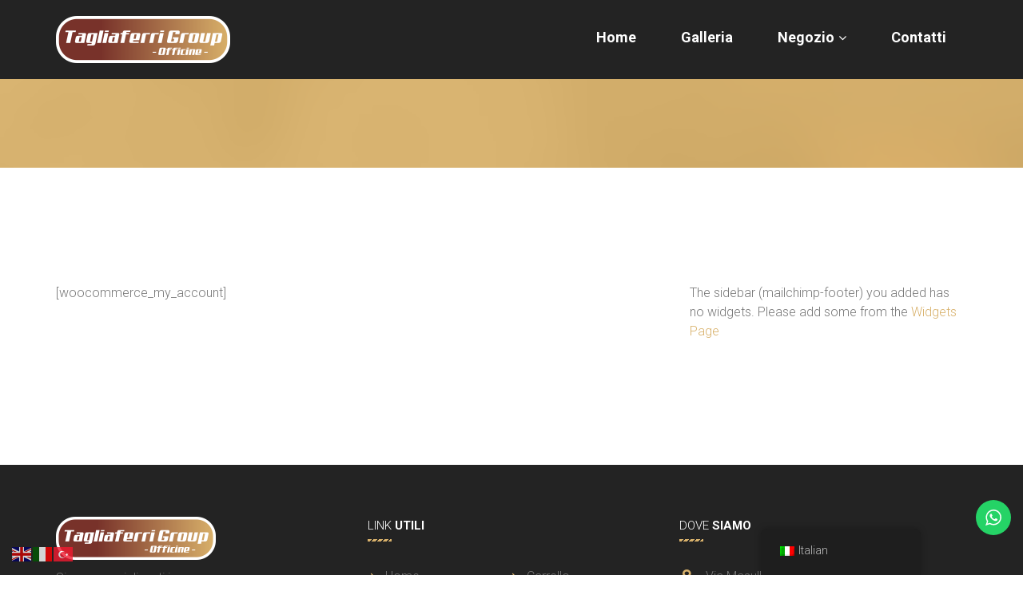

--- FILE ---
content_type: text/html; charset=UTF-8
request_url: https://www.tagliaferrigroup.com/my-account/
body_size: 13200
content:
<!DOCTYPE html>
<html lang="it-IT" class="no-js">
<head>
	<meta charset="UTF-8">
	<meta name="viewport" content="width=device-width, initial-scale=1">
	<meta name="format-detection" content="telephone=no">
	<link rel="profile" href="https://gmpg.org/xfn/11">
		<meta name='robots' content='index, follow, max-image-preview:large, max-snippet:-1, max-video-preview:-1' />

	<!-- This site is optimized with the Yoast SEO plugin v24.5 - https://yoast.com/wordpress/plugins/seo/ -->
	<title>My Account - Tagliaferri Group</title>
	<link rel="canonical" href="https://www.tagliaferrigroup.com/my-account/" />
	<meta property="og:locale" content="it_IT" />
	<meta property="og:type" content="article" />
	<meta property="og:title" content="My Account - Tagliaferri Group" />
	<meta property="og:description" content="[woocommerce_my_account]" />
	<meta property="og:url" content="https://www.tagliaferrigroup.com/my-account/" />
	<meta property="og:site_name" content="Tagliaferri Group" />
	<meta name="twitter:card" content="summary_large_image" />
	<script type="application/ld+json" class="yoast-schema-graph">{"@context":"https://schema.org","@graph":[{"@type":"WebPage","@id":"https://www.tagliaferrigroup.com/my-account/","url":"https://www.tagliaferrigroup.com/my-account/","name":"My Account - Tagliaferri Group","isPartOf":{"@id":"https://www.tagliaferrigroup.com/#website"},"datePublished":"2018-09-13T15:10:46+00:00","breadcrumb":{"@id":"https://www.tagliaferrigroup.com/my-account/#breadcrumb"},"inLanguage":"it-IT","potentialAction":[{"@type":"ReadAction","target":["https://www.tagliaferrigroup.com/my-account/"]}]},{"@type":"BreadcrumbList","@id":"https://www.tagliaferrigroup.com/my-account/#breadcrumb","itemListElement":[{"@type":"ListItem","position":1,"name":"Home","item":"https://www.tagliaferrigroup.com/"},{"@type":"ListItem","position":2,"name":"My Account"}]},{"@type":"WebSite","@id":"https://www.tagliaferrigroup.com/#website","url":"https://www.tagliaferrigroup.com/","name":"Tagliaferri Group","description":"","potentialAction":[{"@type":"SearchAction","target":{"@type":"EntryPoint","urlTemplate":"https://www.tagliaferrigroup.com/?s={search_term_string}"},"query-input":{"@type":"PropertyValueSpecification","valueRequired":true,"valueName":"search_term_string"}}],"inLanguage":"it-IT"}]}</script>
	<!-- / Yoast SEO plugin. -->


<link rel='dns-prefetch' href='//fonts.googleapis.com' />
<link rel="alternate" type="application/rss+xml" title="Tagliaferri Group  &raquo; Feed" href="https://www.tagliaferrigroup.com/feed" />
<link rel="alternate" type="application/rss+xml" title="Tagliaferri Group  &raquo; Feed dei commenti" href="https://www.tagliaferrigroup.com/comments/feed" />
<script type="text/javascript">
/* <![CDATA[ */
window._wpemojiSettings = {"baseUrl":"https:\/\/s.w.org\/images\/core\/emoji\/15.0.3\/72x72\/","ext":".png","svgUrl":"https:\/\/s.w.org\/images\/core\/emoji\/15.0.3\/svg\/","svgExt":".svg","source":{"concatemoji":"https:\/\/www.tagliaferrigroup.com\/wp-includes\/js\/wp-emoji-release.min.js?ver=506892c68312f4123ef3a8d928eff3e5"}};
/*! This file is auto-generated */
!function(i,n){var o,s,e;function c(e){try{var t={supportTests:e,timestamp:(new Date).valueOf()};sessionStorage.setItem(o,JSON.stringify(t))}catch(e){}}function p(e,t,n){e.clearRect(0,0,e.canvas.width,e.canvas.height),e.fillText(t,0,0);var t=new Uint32Array(e.getImageData(0,0,e.canvas.width,e.canvas.height).data),r=(e.clearRect(0,0,e.canvas.width,e.canvas.height),e.fillText(n,0,0),new Uint32Array(e.getImageData(0,0,e.canvas.width,e.canvas.height).data));return t.every(function(e,t){return e===r[t]})}function u(e,t,n){switch(t){case"flag":return n(e,"\ud83c\udff3\ufe0f\u200d\u26a7\ufe0f","\ud83c\udff3\ufe0f\u200b\u26a7\ufe0f")?!1:!n(e,"\ud83c\uddfa\ud83c\uddf3","\ud83c\uddfa\u200b\ud83c\uddf3")&&!n(e,"\ud83c\udff4\udb40\udc67\udb40\udc62\udb40\udc65\udb40\udc6e\udb40\udc67\udb40\udc7f","\ud83c\udff4\u200b\udb40\udc67\u200b\udb40\udc62\u200b\udb40\udc65\u200b\udb40\udc6e\u200b\udb40\udc67\u200b\udb40\udc7f");case"emoji":return!n(e,"\ud83d\udc26\u200d\u2b1b","\ud83d\udc26\u200b\u2b1b")}return!1}function f(e,t,n){var r="undefined"!=typeof WorkerGlobalScope&&self instanceof WorkerGlobalScope?new OffscreenCanvas(300,150):i.createElement("canvas"),a=r.getContext("2d",{willReadFrequently:!0}),o=(a.textBaseline="top",a.font="600 32px Arial",{});return e.forEach(function(e){o[e]=t(a,e,n)}),o}function t(e){var t=i.createElement("script");t.src=e,t.defer=!0,i.head.appendChild(t)}"undefined"!=typeof Promise&&(o="wpEmojiSettingsSupports",s=["flag","emoji"],n.supports={everything:!0,everythingExceptFlag:!0},e=new Promise(function(e){i.addEventListener("DOMContentLoaded",e,{once:!0})}),new Promise(function(t){var n=function(){try{var e=JSON.parse(sessionStorage.getItem(o));if("object"==typeof e&&"number"==typeof e.timestamp&&(new Date).valueOf()<e.timestamp+604800&&"object"==typeof e.supportTests)return e.supportTests}catch(e){}return null}();if(!n){if("undefined"!=typeof Worker&&"undefined"!=typeof OffscreenCanvas&&"undefined"!=typeof URL&&URL.createObjectURL&&"undefined"!=typeof Blob)try{var e="postMessage("+f.toString()+"("+[JSON.stringify(s),u.toString(),p.toString()].join(",")+"));",r=new Blob([e],{type:"text/javascript"}),a=new Worker(URL.createObjectURL(r),{name:"wpTestEmojiSupports"});return void(a.onmessage=function(e){c(n=e.data),a.terminate(),t(n)})}catch(e){}c(n=f(s,u,p))}t(n)}).then(function(e){for(var t in e)n.supports[t]=e[t],n.supports.everything=n.supports.everything&&n.supports[t],"flag"!==t&&(n.supports.everythingExceptFlag=n.supports.everythingExceptFlag&&n.supports[t]);n.supports.everythingExceptFlag=n.supports.everythingExceptFlag&&!n.supports.flag,n.DOMReady=!1,n.readyCallback=function(){n.DOMReady=!0}}).then(function(){return e}).then(function(){var e;n.supports.everything||(n.readyCallback(),(e=n.source||{}).concatemoji?t(e.concatemoji):e.wpemoji&&e.twemoji&&(t(e.twemoji),t(e.wpemoji)))}))}((window,document),window._wpemojiSettings);
/* ]]> */
</script>
<link rel='stylesheet' id='ht_ctc_main_css-css' href='https://www.tagliaferrigroup.com/wp-content/plugins/click-to-chat-for-whatsapp/new/inc/assets/css/main.css?ver=4.15' type='text/css' media='all' />
<link rel='stylesheet' id='sbi_styles-css' href='https://www.tagliaferrigroup.com/wp-content/plugins/instagram-feed/css/sbi-styles.min.css?ver=6.10.0' type='text/css' media='all' />
<style id='wp-emoji-styles-inline-css' type='text/css'>

	img.wp-smiley, img.emoji {
		display: inline !important;
		border: none !important;
		box-shadow: none !important;
		height: 1em !important;
		width: 1em !important;
		margin: 0 0.07em !important;
		vertical-align: -0.1em !important;
		background: none !important;
		padding: 0 !important;
	}
</style>
<link rel='stylesheet' id='wp-block-library-css' href='https://www.tagliaferrigroup.com/wp-includes/css/dist/block-library/style.min.css?ver=506892c68312f4123ef3a8d928eff3e5' type='text/css' media='all' />
<style id='wp-block-library-theme-inline-css' type='text/css'>
.wp-block-audio figcaption{color:#555;font-size:13px;text-align:center}.is-dark-theme .wp-block-audio figcaption{color:#ffffffa6}.wp-block-audio{margin:0 0 1em}.wp-block-code{border:1px solid #ccc;border-radius:4px;font-family:Menlo,Consolas,monaco,monospace;padding:.8em 1em}.wp-block-embed figcaption{color:#555;font-size:13px;text-align:center}.is-dark-theme .wp-block-embed figcaption{color:#ffffffa6}.wp-block-embed{margin:0 0 1em}.blocks-gallery-caption{color:#555;font-size:13px;text-align:center}.is-dark-theme .blocks-gallery-caption{color:#ffffffa6}.wp-block-image figcaption{color:#555;font-size:13px;text-align:center}.is-dark-theme .wp-block-image figcaption{color:#ffffffa6}.wp-block-image{margin:0 0 1em}.wp-block-pullquote{border-bottom:4px solid;border-top:4px solid;color:currentColor;margin-bottom:1.75em}.wp-block-pullquote cite,.wp-block-pullquote footer,.wp-block-pullquote__citation{color:currentColor;font-size:.8125em;font-style:normal;text-transform:uppercase}.wp-block-quote{border-left:.25em solid;margin:0 0 1.75em;padding-left:1em}.wp-block-quote cite,.wp-block-quote footer{color:currentColor;font-size:.8125em;font-style:normal;position:relative}.wp-block-quote.has-text-align-right{border-left:none;border-right:.25em solid;padding-left:0;padding-right:1em}.wp-block-quote.has-text-align-center{border:none;padding-left:0}.wp-block-quote.is-large,.wp-block-quote.is-style-large,.wp-block-quote.is-style-plain{border:none}.wp-block-search .wp-block-search__label{font-weight:700}.wp-block-search__button{border:1px solid #ccc;padding:.375em .625em}:where(.wp-block-group.has-background){padding:1.25em 2.375em}.wp-block-separator.has-css-opacity{opacity:.4}.wp-block-separator{border:none;border-bottom:2px solid;margin-left:auto;margin-right:auto}.wp-block-separator.has-alpha-channel-opacity{opacity:1}.wp-block-separator:not(.is-style-wide):not(.is-style-dots){width:100px}.wp-block-separator.has-background:not(.is-style-dots){border-bottom:none;height:1px}.wp-block-separator.has-background:not(.is-style-wide):not(.is-style-dots){height:2px}.wp-block-table{margin:0 0 1em}.wp-block-table td,.wp-block-table th{word-break:normal}.wp-block-table figcaption{color:#555;font-size:13px;text-align:center}.is-dark-theme .wp-block-table figcaption{color:#ffffffa6}.wp-block-video figcaption{color:#555;font-size:13px;text-align:center}.is-dark-theme .wp-block-video figcaption{color:#ffffffa6}.wp-block-video{margin:0 0 1em}.wp-block-template-part.has-background{margin-bottom:0;margin-top:0;padding:1.25em 2.375em}
</style>
<style id='classic-theme-styles-inline-css' type='text/css'>
/*! This file is auto-generated */
.wp-block-button__link{color:#fff;background-color:#32373c;border-radius:9999px;box-shadow:none;text-decoration:none;padding:calc(.667em + 2px) calc(1.333em + 2px);font-size:1.125em}.wp-block-file__button{background:#32373c;color:#fff;text-decoration:none}
</style>
<style id='global-styles-inline-css' type='text/css'>
body{--wp--preset--color--black: #000000;--wp--preset--color--cyan-bluish-gray: #abb8c3;--wp--preset--color--white: #ffffff;--wp--preset--color--pale-pink: #f78da7;--wp--preset--color--vivid-red: #cf2e2e;--wp--preset--color--luminous-vivid-orange: #ff6900;--wp--preset--color--luminous-vivid-amber: #fcb900;--wp--preset--color--light-green-cyan: #7bdcb5;--wp--preset--color--vivid-green-cyan: #00d084;--wp--preset--color--pale-cyan-blue: #8ed1fc;--wp--preset--color--vivid-cyan-blue: #0693e3;--wp--preset--color--vivid-purple: #9b51e0;--wp--preset--gradient--vivid-cyan-blue-to-vivid-purple: linear-gradient(135deg,rgba(6,147,227,1) 0%,rgb(155,81,224) 100%);--wp--preset--gradient--light-green-cyan-to-vivid-green-cyan: linear-gradient(135deg,rgb(122,220,180) 0%,rgb(0,208,130) 100%);--wp--preset--gradient--luminous-vivid-amber-to-luminous-vivid-orange: linear-gradient(135deg,rgba(252,185,0,1) 0%,rgba(255,105,0,1) 100%);--wp--preset--gradient--luminous-vivid-orange-to-vivid-red: linear-gradient(135deg,rgba(255,105,0,1) 0%,rgb(207,46,46) 100%);--wp--preset--gradient--very-light-gray-to-cyan-bluish-gray: linear-gradient(135deg,rgb(238,238,238) 0%,rgb(169,184,195) 100%);--wp--preset--gradient--cool-to-warm-spectrum: linear-gradient(135deg,rgb(74,234,220) 0%,rgb(151,120,209) 20%,rgb(207,42,186) 40%,rgb(238,44,130) 60%,rgb(251,105,98) 80%,rgb(254,248,76) 100%);--wp--preset--gradient--blush-light-purple: linear-gradient(135deg,rgb(255,206,236) 0%,rgb(152,150,240) 100%);--wp--preset--gradient--blush-bordeaux: linear-gradient(135deg,rgb(254,205,165) 0%,rgb(254,45,45) 50%,rgb(107,0,62) 100%);--wp--preset--gradient--luminous-dusk: linear-gradient(135deg,rgb(255,203,112) 0%,rgb(199,81,192) 50%,rgb(65,88,208) 100%);--wp--preset--gradient--pale-ocean: linear-gradient(135deg,rgb(255,245,203) 0%,rgb(182,227,212) 50%,rgb(51,167,181) 100%);--wp--preset--gradient--electric-grass: linear-gradient(135deg,rgb(202,248,128) 0%,rgb(113,206,126) 100%);--wp--preset--gradient--midnight: linear-gradient(135deg,rgb(2,3,129) 0%,rgb(40,116,252) 100%);--wp--preset--font-size--small: 13px;--wp--preset--font-size--medium: 20px;--wp--preset--font-size--large: 36px;--wp--preset--font-size--x-large: 42px;--wp--preset--spacing--20: 0.44rem;--wp--preset--spacing--30: 0.67rem;--wp--preset--spacing--40: 1rem;--wp--preset--spacing--50: 1.5rem;--wp--preset--spacing--60: 2.25rem;--wp--preset--spacing--70: 3.38rem;--wp--preset--spacing--80: 5.06rem;--wp--preset--shadow--natural: 6px 6px 9px rgba(0, 0, 0, 0.2);--wp--preset--shadow--deep: 12px 12px 50px rgba(0, 0, 0, 0.4);--wp--preset--shadow--sharp: 6px 6px 0px rgba(0, 0, 0, 0.2);--wp--preset--shadow--outlined: 6px 6px 0px -3px rgba(255, 255, 255, 1), 6px 6px rgba(0, 0, 0, 1);--wp--preset--shadow--crisp: 6px 6px 0px rgba(0, 0, 0, 1);}:where(.is-layout-flex){gap: 0.5em;}:where(.is-layout-grid){gap: 0.5em;}body .is-layout-flex{display: flex;}body .is-layout-flex{flex-wrap: wrap;align-items: center;}body .is-layout-flex > *{margin: 0;}body .is-layout-grid{display: grid;}body .is-layout-grid > *{margin: 0;}:where(.wp-block-columns.is-layout-flex){gap: 2em;}:where(.wp-block-columns.is-layout-grid){gap: 2em;}:where(.wp-block-post-template.is-layout-flex){gap: 1.25em;}:where(.wp-block-post-template.is-layout-grid){gap: 1.25em;}.has-black-color{color: var(--wp--preset--color--black) !important;}.has-cyan-bluish-gray-color{color: var(--wp--preset--color--cyan-bluish-gray) !important;}.has-white-color{color: var(--wp--preset--color--white) !important;}.has-pale-pink-color{color: var(--wp--preset--color--pale-pink) !important;}.has-vivid-red-color{color: var(--wp--preset--color--vivid-red) !important;}.has-luminous-vivid-orange-color{color: var(--wp--preset--color--luminous-vivid-orange) !important;}.has-luminous-vivid-amber-color{color: var(--wp--preset--color--luminous-vivid-amber) !important;}.has-light-green-cyan-color{color: var(--wp--preset--color--light-green-cyan) !important;}.has-vivid-green-cyan-color{color: var(--wp--preset--color--vivid-green-cyan) !important;}.has-pale-cyan-blue-color{color: var(--wp--preset--color--pale-cyan-blue) !important;}.has-vivid-cyan-blue-color{color: var(--wp--preset--color--vivid-cyan-blue) !important;}.has-vivid-purple-color{color: var(--wp--preset--color--vivid-purple) !important;}.has-black-background-color{background-color: var(--wp--preset--color--black) !important;}.has-cyan-bluish-gray-background-color{background-color: var(--wp--preset--color--cyan-bluish-gray) !important;}.has-white-background-color{background-color: var(--wp--preset--color--white) !important;}.has-pale-pink-background-color{background-color: var(--wp--preset--color--pale-pink) !important;}.has-vivid-red-background-color{background-color: var(--wp--preset--color--vivid-red) !important;}.has-luminous-vivid-orange-background-color{background-color: var(--wp--preset--color--luminous-vivid-orange) !important;}.has-luminous-vivid-amber-background-color{background-color: var(--wp--preset--color--luminous-vivid-amber) !important;}.has-light-green-cyan-background-color{background-color: var(--wp--preset--color--light-green-cyan) !important;}.has-vivid-green-cyan-background-color{background-color: var(--wp--preset--color--vivid-green-cyan) !important;}.has-pale-cyan-blue-background-color{background-color: var(--wp--preset--color--pale-cyan-blue) !important;}.has-vivid-cyan-blue-background-color{background-color: var(--wp--preset--color--vivid-cyan-blue) !important;}.has-vivid-purple-background-color{background-color: var(--wp--preset--color--vivid-purple) !important;}.has-black-border-color{border-color: var(--wp--preset--color--black) !important;}.has-cyan-bluish-gray-border-color{border-color: var(--wp--preset--color--cyan-bluish-gray) !important;}.has-white-border-color{border-color: var(--wp--preset--color--white) !important;}.has-pale-pink-border-color{border-color: var(--wp--preset--color--pale-pink) !important;}.has-vivid-red-border-color{border-color: var(--wp--preset--color--vivid-red) !important;}.has-luminous-vivid-orange-border-color{border-color: var(--wp--preset--color--luminous-vivid-orange) !important;}.has-luminous-vivid-amber-border-color{border-color: var(--wp--preset--color--luminous-vivid-amber) !important;}.has-light-green-cyan-border-color{border-color: var(--wp--preset--color--light-green-cyan) !important;}.has-vivid-green-cyan-border-color{border-color: var(--wp--preset--color--vivid-green-cyan) !important;}.has-pale-cyan-blue-border-color{border-color: var(--wp--preset--color--pale-cyan-blue) !important;}.has-vivid-cyan-blue-border-color{border-color: var(--wp--preset--color--vivid-cyan-blue) !important;}.has-vivid-purple-border-color{border-color: var(--wp--preset--color--vivid-purple) !important;}.has-vivid-cyan-blue-to-vivid-purple-gradient-background{background: var(--wp--preset--gradient--vivid-cyan-blue-to-vivid-purple) !important;}.has-light-green-cyan-to-vivid-green-cyan-gradient-background{background: var(--wp--preset--gradient--light-green-cyan-to-vivid-green-cyan) !important;}.has-luminous-vivid-amber-to-luminous-vivid-orange-gradient-background{background: var(--wp--preset--gradient--luminous-vivid-amber-to-luminous-vivid-orange) !important;}.has-luminous-vivid-orange-to-vivid-red-gradient-background{background: var(--wp--preset--gradient--luminous-vivid-orange-to-vivid-red) !important;}.has-very-light-gray-to-cyan-bluish-gray-gradient-background{background: var(--wp--preset--gradient--very-light-gray-to-cyan-bluish-gray) !important;}.has-cool-to-warm-spectrum-gradient-background{background: var(--wp--preset--gradient--cool-to-warm-spectrum) !important;}.has-blush-light-purple-gradient-background{background: var(--wp--preset--gradient--blush-light-purple) !important;}.has-blush-bordeaux-gradient-background{background: var(--wp--preset--gradient--blush-bordeaux) !important;}.has-luminous-dusk-gradient-background{background: var(--wp--preset--gradient--luminous-dusk) !important;}.has-pale-ocean-gradient-background{background: var(--wp--preset--gradient--pale-ocean) !important;}.has-electric-grass-gradient-background{background: var(--wp--preset--gradient--electric-grass) !important;}.has-midnight-gradient-background{background: var(--wp--preset--gradient--midnight) !important;}.has-small-font-size{font-size: var(--wp--preset--font-size--small) !important;}.has-medium-font-size{font-size: var(--wp--preset--font-size--medium) !important;}.has-large-font-size{font-size: var(--wp--preset--font-size--large) !important;}.has-x-large-font-size{font-size: var(--wp--preset--font-size--x-large) !important;}
.wp-block-navigation a:where(:not(.wp-element-button)){color: inherit;}
:where(.wp-block-post-template.is-layout-flex){gap: 1.25em;}:where(.wp-block-post-template.is-layout-grid){gap: 1.25em;}
:where(.wp-block-columns.is-layout-flex){gap: 2em;}:where(.wp-block-columns.is-layout-grid){gap: 2em;}
.wp-block-pullquote{font-size: 1.5em;line-height: 1.6;}
</style>
<link rel='stylesheet' id='fontawesome-five-css-css' href='https://www.tagliaferrigroup.com/wp-content/plugins/accesspress-social-counter/css/fontawesome-all.css?ver=1.8.9' type='text/css' media='all' />
<link rel='stylesheet' id='rs-plugin-settings-css' href='https://www.tagliaferrigroup.com/wp-content/plugins/rev-slider/public/assets/css/rs6.css?ver=6.2.22' type='text/css' media='all' />
<style id='rs-plugin-settings-inline-css' type='text/css'>
#rs-demo-id {}
</style>
<link rel='stylesheet' id='ppress-frontend-css' href='https://www.tagliaferrigroup.com/wp-content/plugins/wp-user-avatar/assets/css/frontend.min.css?ver=4.16.8' type='text/css' media='all' />
<link rel='stylesheet' id='ppress-flatpickr-css' href='https://www.tagliaferrigroup.com/wp-content/plugins/wp-user-avatar/assets/flatpickr/flatpickr.min.css?ver=4.16.8' type='text/css' media='all' />
<link rel='stylesheet' id='ppress-select2-css' href='https://www.tagliaferrigroup.com/wp-content/plugins/wp-user-avatar/assets/select2/select2.min.css?ver=506892c68312f4123ef3a8d928eff3e5' type='text/css' media='all' />
<link rel='stylesheet' id='trp-floater-language-switcher-style-css' href='https://www.tagliaferrigroup.com/wp-content/plugins/translatepress-multilingual/assets/css/trp-floater-language-switcher.css?ver=3.0.5' type='text/css' media='all' />
<link rel='stylesheet' id='trp-language-switcher-style-css' href='https://www.tagliaferrigroup.com/wp-content/plugins/translatepress-multilingual/assets/css/trp-language-switcher.css?ver=3.0.5' type='text/css' media='all' />
<link rel='stylesheet' id='font-awesome-css' href='https://www.tagliaferrigroup.com/wp-content/plugins/unyson/framework/static/libs/font-awesome/css/font-awesome.min.css?ver=2.7.31' type='text/css' media='all' />
<link rel='stylesheet' id='rvm_jvectormap_css-css' href='https://www.tagliaferrigroup.com/wp-content/plugins/responsive-vector-maps/css/jquery-jvectormap-2.0.4.css?ver=506892c68312f4123ef3a8d928eff3e5' type='text/css' media='all' />
<link rel='stylesheet' id='rvm_general_css-css' href='https://www.tagliaferrigroup.com/wp-content/plugins/responsive-vector-maps/css/rvm_general.css?ver=1.1' type='text/css' media='all' />
<link rel='stylesheet' id='towy-icon-fonts-css' href='https://www.tagliaferrigroup.com/wp-content/themes/towy/css/fonts.css?ver=1.5' type='text/css' media='all' />
<link rel='stylesheet' id='towy-font-css' href='//fonts.googleapis.com/css?family=Roboto%3A300%2C300italic%2Cregular%2C700%2C700italic&#038;subset=latin-ext&#038;ver=1.5' type='text/css' media='all' />
<link rel='stylesheet' id='towy-accesspress-css' href='https://www.tagliaferrigroup.com/wp-content/themes/towy/css/accesspress.css?ver=1.5' type='text/css' media='all' />
<link rel='stylesheet' id='towy-css-style-css' href='https://www.tagliaferrigroup.com/wp-content/themes/towy/style.css?ver=506892c68312f4123ef3a8d928eff3e5' type='text/css' media='all' />
<link rel='stylesheet' id='bootstrap-css' href='https://www.tagliaferrigroup.com/wp-content/themes/towy/css/bootstrap.min.css?ver=1.5' type='text/css' media='all' />
<link rel='stylesheet' id='towy-animations-css' href='https://www.tagliaferrigroup.com/wp-content/themes/towy/css/animations.css?ver=1.5' type='text/css' media='all' />
<link rel='stylesheet' id='towy-main-css' href='https://www.tagliaferrigroup.com/wp-content/themes/towy/css/main.css?ver=1.5' type='text/css' media='all' />
<script type="text/javascript" src="https://www.tagliaferrigroup.com/wp-includes/js/jquery/jquery.min.js?ver=3.7.1" id="jquery-core-js"></script>
<script type="text/javascript" src="https://www.tagliaferrigroup.com/wp-includes/js/jquery/jquery-migrate.min.js?ver=3.4.1" id="jquery-migrate-js"></script>
<script type="text/javascript" src="https://www.tagliaferrigroup.com/wp-content/plugins/responsive-vector-maps/js/regions-data/jquery-jvectormap-2.0.3.min.js?ver=2.0.3" id="rvm_jquery-jvectormap-js-js"></script>
<script type="text/javascript" src="https://www.tagliaferrigroup.com/wp-content/plugins/rev-slider/public/assets/js/rbtools.min.js?ver=6.2.22" id="tp-tools-js"></script>
<script type="text/javascript" src="https://www.tagliaferrigroup.com/wp-content/plugins/rev-slider/public/assets/js/rs6.min.js?ver=6.2.22" id="revmin-js"></script>
<script type="text/javascript" id="snazzymaps-js-js-extra">
/* <![CDATA[ */
var SnazzyDataForSnazzyMaps = [];
SnazzyDataForSnazzyMaps={"id":1980,"name":"test","description":"test","url":"https:\/\/snazzymaps.com\/style\/1980\/test","imageUrl":"https:\/\/snazzy-maps-cdn.azureedge.net\/assets\/1980-test.png?v=20170428071130","json":"[{\"featureType\":\"administrative\",\"elementType\":\"labels.text.fill\",\"stylers\":[{\"color\":\"#444444\"}]},{\"featureType\":\"landscape\",\"elementType\":\"all\",\"stylers\":[{\"color\":\"#f2f2f2\"}]},{\"featureType\":\"poi\",\"elementType\":\"all\",\"stylers\":[{\"visibility\":\"off\"}]},{\"featureType\":\"road\",\"elementType\":\"all\",\"stylers\":[{\"saturation\":-100},{\"lightness\":45}]},{\"featureType\":\"road.highway\",\"elementType\":\"all\",\"stylers\":[{\"visibility\":\"simplified\"}]},{\"featureType\":\"road.arterial\",\"elementType\":\"labels.icon\",\"stylers\":[{\"visibility\":\"off\"}]},{\"featureType\":\"transit\",\"elementType\":\"all\",\"stylers\":[{\"visibility\":\"off\"}]},{\"featureType\":\"water\",\"elementType\":\"all\",\"stylers\":[{\"color\":\"#ffcc00\"},{\"visibility\":\"on\"}]}]","views":2589,"favorites":16,"createdBy":{"name":"zaprike","url":null},"createdOn":"2015-01-04T16:06:01.977","tags":["light"],"colors":["yellow"]};
/* ]]> */
</script>
<script type="text/javascript" src="https://www.tagliaferrigroup.com/wp-content/plugins/snazzy-maps/snazzymaps.js?ver=1.5.0" id="snazzymaps-js-js"></script>
<script type="text/javascript" src="https://www.tagliaferrigroup.com/wp-content/plugins/wp-user-avatar/assets/flatpickr/flatpickr.min.js?ver=4.16.8" id="ppress-flatpickr-js"></script>
<script type="text/javascript" src="https://www.tagliaferrigroup.com/wp-content/plugins/wp-user-avatar/assets/select2/select2.min.js?ver=4.16.8" id="ppress-select2-js"></script>
<script type="text/javascript" src="https://www.tagliaferrigroup.com/wp-content/themes/towy/js/vendor/modernizr-custom.js?ver=3.6.0" id="towy-modernizr-js"></script>
<link rel="https://api.w.org/" href="https://www.tagliaferrigroup.com/wp-json/" /><link rel="alternate" type="application/json" href="https://www.tagliaferrigroup.com/wp-json/wp/v2/pages/2073" /><link rel="EditURI" type="application/rsd+xml" title="RSD" href="https://www.tagliaferrigroup.com/xmlrpc.php?rsd" />
<link rel="alternate" type="application/json+oembed" href="https://www.tagliaferrigroup.com/wp-json/oembed/1.0/embed?url=https%3A%2F%2Fwww.tagliaferrigroup.com%2Fmy-account%2F" />
<link rel="alternate" type="text/xml+oembed" href="https://www.tagliaferrigroup.com/wp-json/oembed/1.0/embed?url=https%3A%2F%2Fwww.tagliaferrigroup.com%2Fmy-account%2F&#038;format=xml" />
<link rel="alternate" hreflang="it-IT" href="https://www.tagliaferrigroup.com/my-account/"/>
<link rel="alternate" hreflang="it" href="https://www.tagliaferrigroup.com/my-account/"/>
<meta name="generator" content="Powered by Slider Revolution 6.2.22 - responsive, Mobile-Friendly Slider Plugin for WordPress with comfortable drag and drop interface." />
<link rel="icon" href="https://www.tagliaferrigroup.com/wp-content/uploads/2020/09/cropped-favicon-32x32.png" sizes="32x32" />
<link rel="icon" href="https://www.tagliaferrigroup.com/wp-content/uploads/2020/09/cropped-favicon-192x192.png" sizes="192x192" />
<link rel="apple-touch-icon" href="https://www.tagliaferrigroup.com/wp-content/uploads/2020/09/cropped-favicon-180x180.png" />
<meta name="msapplication-TileImage" content="https://www.tagliaferrigroup.com/wp-content/uploads/2020/09/cropped-favicon-270x270.png" />
<script type="text/javascript">function setREVStartSize(e){
			//window.requestAnimationFrame(function() {				 
				window.RSIW = window.RSIW===undefined ? window.innerWidth : window.RSIW;	
				window.RSIH = window.RSIH===undefined ? window.innerHeight : window.RSIH;	
				try {								
					var pw = document.getElementById(e.c).parentNode.offsetWidth,
						newh;
					pw = pw===0 || isNaN(pw) ? window.RSIW : pw;
					e.tabw = e.tabw===undefined ? 0 : parseInt(e.tabw);
					e.thumbw = e.thumbw===undefined ? 0 : parseInt(e.thumbw);
					e.tabh = e.tabh===undefined ? 0 : parseInt(e.tabh);
					e.thumbh = e.thumbh===undefined ? 0 : parseInt(e.thumbh);
					e.tabhide = e.tabhide===undefined ? 0 : parseInt(e.tabhide);
					e.thumbhide = e.thumbhide===undefined ? 0 : parseInt(e.thumbhide);
					e.mh = e.mh===undefined || e.mh=="" || e.mh==="auto" ? 0 : parseInt(e.mh,0);		
					if(e.layout==="fullscreen" || e.l==="fullscreen") 						
						newh = Math.max(e.mh,window.RSIH);					
					else{					
						e.gw = Array.isArray(e.gw) ? e.gw : [e.gw];
						for (var i in e.rl) if (e.gw[i]===undefined || e.gw[i]===0) e.gw[i] = e.gw[i-1];					
						e.gh = e.el===undefined || e.el==="" || (Array.isArray(e.el) && e.el.length==0)? e.gh : e.el;
						e.gh = Array.isArray(e.gh) ? e.gh : [e.gh];
						for (var i in e.rl) if (e.gh[i]===undefined || e.gh[i]===0) e.gh[i] = e.gh[i-1];
											
						var nl = new Array(e.rl.length),
							ix = 0,						
							sl;					
						e.tabw = e.tabhide>=pw ? 0 : e.tabw;
						e.thumbw = e.thumbhide>=pw ? 0 : e.thumbw;
						e.tabh = e.tabhide>=pw ? 0 : e.tabh;
						e.thumbh = e.thumbhide>=pw ? 0 : e.thumbh;					
						for (var i in e.rl) nl[i] = e.rl[i]<window.RSIW ? 0 : e.rl[i];
						sl = nl[0];									
						for (var i in nl) if (sl>nl[i] && nl[i]>0) { sl = nl[i]; ix=i;}															
						var m = pw>(e.gw[ix]+e.tabw+e.thumbw) ? 1 : (pw-(e.tabw+e.thumbw)) / (e.gw[ix]);					
						newh =  (e.gh[ix] * m) + (e.tabh + e.thumbh);
					}				
					if(window.rs_init_css===undefined) window.rs_init_css = document.head.appendChild(document.createElement("style"));					
					document.getElementById(e.c).height = newh+"px";
					window.rs_init_css.innerHTML += "#"+e.c+"_wrapper { height: "+newh+"px }";				
				} catch(e){
					console.log("Failure at Presize of Slider:" + e)
				}					   
			//});
		  };</script>
</head>

<body data-rsssl=1 class="page-template-default page page-id-2073 translatepress-it_IT masthead-fixed singular">
	<!-- page preloader -->
	<div class="preloader">
		<div class="preloader_image pulse"></div>
	</div>

<!-- search modal -->
<div class="modal" tabindex="-1" role="dialog" aria-labelledby="search_modal" id="search_modal">
	<button type="button" class="close" data-dismiss="modal" aria-label="Close">
		<span aria-hidden="true">
			<i class="rt-icon2-cross2"></i>
		</span>
	</button>
	<div class="widget widget_search">
		
<form role="search" method="get" class="search-form form-inline" action="https://www.tagliaferrigroup.com">
	<div class="form-group">
		<label>
			<input type="search" class="search-field form-control"
			       placeholder="Cerca per"
			       value="" name="s"
			       title="Search for:"/>
		</label>
	</div>
	<button type="submit" class="search-submit theme_button">
		<span class="screen-reader-text">Cerca per</span>
	</button>
</form>
	</div>
</div>
	<!-- Unyson messages modal -->
	<div class="modal fade" tabindex="-1" role="dialog" id="messages_modal">
		<div class="fw-messages-wrap ls with_padding">
					</div>
	</div><!-- eof .modal -->

<!-- wrappers for visual page editor and boxed version of template -->
<div id="canvas" class="">
	<div id="box_wrapper" class="">
		<!-- template sections -->
		<div class="home-4"><header id="header" class="page_header floating_logo header_transparent">
	<div class="container">
		<div class="row">
			<div class="col-md-3">
				<div class="header_left_logo">
					<a href="https://www.tagliaferrigroup.com"
   rel="home" class="logo logo_image_only">
			<img src="//www.tagliaferrigroup.com/wp-content/uploads/2020/09/logo_tagliaferri_header.png" alt="">
		</a>				</div><!-- eof .header_left_logo -->
			</div><!-- eof col-* -->
			<div class="col-md-9 text-right">
				<nav class="mainmenu_wrapper primary-navigation">
					<ul id="menu-main-menu" class="sf-menu nav-menu nav"><li id="menu-item-71" class="menu-item menu-item-type-post_type menu-item-object-page menu-item-home menu-item-71"><a href="https://www.tagliaferrigroup.com" >Home</a></li>
<li id="menu-item-3349" class="menu-item menu-item-type-taxonomy menu-item-object-fw-portfolio-category menu-item-3349"><a href="https://www.tagliaferrigroup.com/portfolio/galleria" >Galleria</a></li>
<li id="menu-item-3092" class="menu-item menu-item-type-custom menu-item-object-custom current-menu-ancestor current-menu-parent menu-item-has-children menu-item-3092"><a href="#" >Negozio</a>
<ul class="sub-menu">
	<li id="menu-item-2077" class="menu-item menu-item-type-post_type menu-item-object-page menu-item-2077"><a href="https://www.tagliaferrigroup.com/cart/" >Carrello</a></li>
	<li id="menu-item-2076" class="menu-item menu-item-type-post_type menu-item-object-page menu-item-2076"><a href="https://www.tagliaferrigroup.com/checkout/" >Cassa</a></li>
	<li id="menu-item-2075" class="menu-item menu-item-type-post_type menu-item-object-page current-menu-item page_item page-item-2073 current_page_item menu-item-2075"><a href="https://www.tagliaferrigroup.com/my-account/" >Il mio Account</a></li>
</ul>
</li>
<li id="menu-item-3190" class="menu-item menu-item-type-post_type menu-item-object-page menu-item-3190"><a href="https://www.tagliaferrigroup.com/contatti/" >Contatti</a></li>
</ul>				</nav>
				<span class="toggle_menu"><span></span></span>


			</div><!--	eof .col-sm-* -->
		</div><!--	eof .row-->
	</div> <!--	eof .container-->
</header><!-- eof .page_header --></div><section class="page_breadcrumbs cs parallax section_padding_40 section_overlay"
         style="background-image: url('//www.tagliaferrigroup.com/wp-content/uploads/2018/09/breadcrumbs.jpg');">
	<div class="container">
		<div class="row">
			<div class="col-sm-12 text-center">
								<h2 class="bold">

				</h2>
			</div>
		</div>
	</div>
</section>
                <section class="page_mainslider">
                </section>		<section class="ls page_content section_padding_top_130 section_padding_bottom_120 columns_padding_25">
			<div class="container">
				<div class="row">
						<div id="content" class="content-column col-sm-7 col-md-8 col-lg-8">
		<article id="post-2073" class="post-2073 page type-page status-publish hentry">
				<div class="entry-content">
			<p>[woocommerce_my_account]</p>
            <div class="clearfix"></div>		</div><!-- .entry-content -->
	</article><!-- #post-## -->
	</div><!--eof #content -->

	<!-- main aside sidebar -->
	<aside class="sidebar-column col-sm-5 col-md-4 col-lg-4">
		<aside id="no-widget" class="widget before-widget-class widget widget_calendar">
<p class="fw-frontend-ext-sidebars-no-widget" >
	The sidebar (mailchimp-footer) you added has no widgets. Please add some from the 	<a href="https://www.tagliaferrigroup.com/wp-admin/widgets.php" target="_blank">Widgets Page</a>
</p>
</aside>
	</aside>
	<!-- eof main aside sidebar -->
					</div><!-- eof .row-->
			</div><!-- eof .container -->
		</section><!-- eof .page_content -->
	<footer class="ds page_footer section_padding_top_50 section_padding_bottom_50">
	<div class="container">

		<div class="row">
			<div class="col-xs-12 col-sm-6 col-md-4">
				<div id="mwt_banner-2" class="widget-odd widget-first widget-1 widget widget_banner">	<img src="//www.tagliaferrigroup.com/wp-content/uploads/2020/09/logo_tagliaferri_footer.png" alt="Logo">
</div><div id="text-3" class="widget-even widget-2 no-gap-widget widget widget_text">			<div class="textwidget"><p>Siamo specializzati in<br />Cambi automatici<br />Riparazioni motori marini<br />Officina meccanica</p>
</div>
		</div><div id="mwt_socials-2" class="widget-odd widget-3 no-gap-widget widget widget_socials"><h3 class="widget-title">Social Network</h3>		<ul class="widget-socials no-bullets no-top-border no-bottom-border">
							<li>
											<a href="https://www.facebook.com/tagliaferrigroup" target="_blank">
							<i class="fa fa-facebook fontsize_16"></i>
						</a>
									</li>
							<li>
											<a href="https://instagram.com/tagliaferri.riccardo/" target="_blank">
							<i class="fa fa-instagram fontsize_16"></i>
						</a>
									</li>
							<li>
											<a href="https://plus.google.com/tagliaferri_masullo_quarto" target="_blank">
							<i class="fa fa-google fontsize_16"></i>
						</a>
									</li>
					</ul>
		</div><div id="mc4wp_form_widget-4" class="widget-even widget-last widget-4 widget widget_mc4wp_form_widget"><h3 class="widget-title">Newsletter</h3></div>			</div>
			<div class="col-xs-12 col-sm-6 col-md-4">
				<div id="nav_menu-2" class="widget-odd widget-last widget-first widget-1 nav-menu-columns widget widget_nav_menu"><h3 class="widget-title"><span class="first-word">Link</span> <span class="last-word">utili</span></h3><div class="menu-link-utili-container"><ul id="menu-link-utili" class="menu"><li id="menu-item-3214" class="menu-item menu-item-type-post_type menu-item-object-page menu-item-home menu-item-3214"><a href="https://www.tagliaferrigroup.com" >Home</a></li>
<li id="menu-item-3215" class="menu-item menu-item-type-post_type menu-item-object-page menu-item-3215"><a href="https://www.tagliaferrigroup.com/cart/" >Carrello</a></li>
<li id="menu-item-3216" class="menu-item menu-item-type-post_type menu-item-object-page menu-item-3216"><a href="https://www.tagliaferrigroup.com/checkout/" >Cassa</a></li>
<li id="menu-item-849" class="menu-item menu-item-type-post_type menu-item-object-page menu-item-849"><a href="https://www.tagliaferrigroup.com/contatti/" >Contatti</a></li>
<li id="menu-item-3348" class="menu-item menu-item-type-taxonomy menu-item-object-fw-portfolio-category menu-item-3348"><a href="https://www.tagliaferrigroup.com/portfolio/galleria" >Galleria</a></li>
</ul></div></div>			</div>
			<div class="col-xs-12 col-sm-6 col-md-4">
				<div id="mwt_icons_list-2" class="widget-odd widget-last widget-first widget-1 widget widget_icons_list"><h3 class="widget-title">DOVE <strong>SIAMO</strong></h3>		<ul class="widget-icons-list no-bullets no-top-border no-bottom-border">
							<li>
											<div class="media-left">
							<i class="fa fa-map-marker highlight fontsize_18"></i>
						</div>
																<div class="media-body">
							<span class="grey">
								Via Masullo, 33<br>80010 Quarto (NA)							</span>
						</div>
									</li>
							<li>
											<div class="media-left">
							<i class="fa fa-envelope highlight fontsize_18"></i>
						</div>
																<div class="media-body">
							<span class="grey">
								<a href="/cdn-cgi/l/email-protection#432a2d252c033722242f2a22252631312a24312c36336d2a37"><span class="__cf_email__" data-cfemail="8de4e3ebe2cdf9eceae1e4ecebe8ffffe4eaffe2f8fda3e4f9">[email&#160;protected]</span></a>							</span>
						</div>
									</li>
							<li>
											<div class="media-left">
							<i class="fa fa-phone highlight fontsize_18"></i>
						</div>
																<div class="media-body">
							<span class="grey">
								081-8767724 / 333-7883747							</span>
						</div>
									</li>
							<li>
											<div class="media-left">
							<i class="fa fa-clock-o highlight fontsize_18"></i>
						</div>
																<div class="media-body">
							<span class="grey">
								Lunedi al Sabato - 8:00 / 20:00							</span>
						</div>
									</li>
					</ul>
		</div>			</div>
		</div>

	</div>
</footer><!-- .page_footer -->
<section class="ds ms page_copyright section_padding_top_15 section_padding_bottom_15">
	<div class="container">
		<div class="row">
			<div class="col-sm-12 text-center">
				Tagliaferri Group S.r.l.s. - P.IVA: 01898470768 - Build with<i class="fa fa-heart highlight"></i>by Omegasus Connect &copy; 2020			</div>
		</div>
	</div>
</section><!-- .copyrights -->	</div><!-- eof #box_wrapper -->
</div><!-- eof #canvas -->
<template id="tp-language" data-tp-language="it_IT"></template><div class="gtranslate_wrapper" id="gt-wrapper-80067519"></div>        <div id="trp-floater-ls" onclick="" data-no-translation class="trp-language-switcher-container trp-floater-ls-names trp-bottom-right trp-color-dark flags-full-names" >
            <div id="trp-floater-ls-current-language" class="trp-with-flags">

                <a href="#" class="trp-floater-ls-disabled-language trp-ls-disabled-language" onclick="event.preventDefault()">
					<img class="trp-flag-image" src="https://www.tagliaferrigroup.com/wp-content/plugins/translatepress-multilingual/assets/images/flags/it_IT.png" width="18" height="12" alt="it_IT" title="Italian">Italian				</a>

            </div>
            <div id="trp-floater-ls-language-list" class="trp-with-flags" >

                <div class="trp-language-wrap trp-language-wrap-bottom"><a href="#" class="trp-floater-ls-disabled-language trp-ls-disabled-language" onclick="event.preventDefault()"><img class="trp-flag-image" src="https://www.tagliaferrigroup.com/wp-content/plugins/translatepress-multilingual/assets/images/flags/it_IT.png" width="18" height="12" alt="it_IT" title="Italian">Italian</a></div>            </div>
        </div>

    <!-- Click to Chat - https://holithemes.com/plugins/click-to-chat/  v4.15 -->  
            <div class="ht-ctc ht-ctc-chat ctc-analytics ctc_wp_desktop style-7  " id="ht-ctc-chat"  
                style="display: none;  position: fixed; bottom: 50px; right: 15px;"   >
                                <div class="ht_ctc_style ht_ctc_chat_style">
                <style id="ht-ctc-s7">
.ht-ctc .ctc_s_7:hover .ctc_s_7_icon_padding, .ht-ctc .ctc_s_7:hover .ctc_cta_stick{background-color:#25d366 !important;}.ht-ctc .ctc_s_7:hover svg g path{fill:#f4f4f4 !important;}</style>

<div title = 'WhatsApp' class="ctc_s_7 ctc-analytics ctc_nb" style="display:flex;justify-content:center;align-items:center; " data-nb_top="-7.8px" data-nb_right="-7.8px">
    <p class="ctc_s_7_cta ctc_cta ctc_cta_stick ctc-analytics ht-ctc-cta " style="padding: 0px 16px;  color: #ffffff; background-color: #25d366; border-radius:10px; margin:0 10px;  display: none; ">WhatsApp</p>
    <div class="ctc_s_7_icon_padding ctc-analytics " style="font-size: 20px; color: #ffffff; padding: 12px; background-color: #25D366; border-radius: 50%;">
        <svg style="pointer-events:none; display:block; height:20px; width:20px;" height="20px" version="1.1" viewBox="0 0 509 512" width="20px">
        <g fill="none" fill-rule="evenodd" id="Page-1" stroke="none" stroke-width="1">
            <path style="fill: #ffffff;" d="M259.253137,0.00180389396 C121.502859,0.00180389396 9.83730687,111.662896 9.83730687,249.413175 C9.83730687,296.530232 22.9142299,340.597122 45.6254897,378.191325 L0.613226597,512.001804 L138.700183,467.787757 C174.430395,487.549184 215.522926,498.811168 259.253137,498.811168 C396.994498,498.811168 508.660049,387.154535 508.660049,249.415405 C508.662279,111.662896 396.996727,0.00180389396 259.253137,0.00180389396 L259.253137,0.00180389396 Z M259.253137,459.089875 C216.65782,459.089875 176.998957,446.313956 143.886359,424.41206 L63.3044195,450.21808 L89.4939401,372.345171 C64.3924908,337.776609 49.5608297,295.299463 49.5608297,249.406486 C49.5608297,133.783298 143.627719,39.7186378 259.253137,39.7186378 C374.871867,39.7186378 468.940986,133.783298 468.940986,249.406486 C468.940986,365.025215 374.874096,459.089875 259.253137,459.089875 Z M200.755924,146.247066 C196.715791,136.510165 193.62103,136.180176 187.380228,135.883632 C185.239759,135.781068 182.918689,135.682963 180.379113,135.682963 C172.338979,135.682963 164.002301,138.050856 158.97889,143.19021 C152.865178,149.44439 137.578667,164.09322 137.578667,194.171258 C137.578667,224.253755 159.487251,253.321759 162.539648,257.402027 C165.600963,261.477835 205.268745,324.111057 266.985579,349.682963 C315.157262,369.636141 329.460495,367.859106 340.450462,365.455539 C356.441543,361.9639 376.521811,350.186865 381.616571,335.917077 C386.711331,321.63837 386.711331,309.399797 385.184018,306.857991 C383.654475,304.305037 379.578667,302.782183 373.464955,299.716408 C367.351242,296.659552 337.288812,281.870254 331.68569,279.83458 C326.080339,277.796676 320.898622,278.418749 316.5887,284.378615 C310.639982,292.612729 304.918689,301.074268 300.180674,306.09099 C296.46161,310.02856 290.477218,310.577055 285.331175,308.389764 C278.564174,305.506821 259.516237,298.869139 236.160607,278.048627 C217.988923,261.847958 205.716906,241.83458 202.149458,235.711949 C198.582011,229.598236 201.835077,225.948292 204.584241,222.621648 C207.719135,218.824546 210.610997,216.097679 213.667853,212.532462 C216.724709,208.960555 218.432625,207.05866 220.470529,202.973933 C222.508433,198.898125 221.137195,194.690767 219.607652,191.629452 C218.07588,188.568136 205.835077,158.494558 200.755924,146.247066 Z" 
            fill="#ffffff" id="htwaicon-chat"/>
        </g>
        </svg>    </div>
</div>                </div>
            </div>
                        <span class="ht_ctc_chat_data" 
                data-no_number=""
                data-settings="{&quot;number&quot;:&quot;393337883747&quot;,&quot;pre_filled&quot;:&quot;&quot;,&quot;dis_m&quot;:&quot;show&quot;,&quot;dis_d&quot;:&quot;show&quot;,&quot;css&quot;:&quot;display: none; cursor: pointer; z-index: 99999999;&quot;,&quot;pos_d&quot;:&quot;position: fixed; bottom: 50px; right: 15px;&quot;,&quot;pos_m&quot;:&quot;position: fixed; bottom: 50px; right: 15px;&quot;,&quot;schedule&quot;:&quot;no&quot;,&quot;se&quot;:150,&quot;ani&quot;:&quot;no-animations&quot;,&quot;url_target_d&quot;:&quot;_blank&quot;,&quot;ga&quot;:&quot;yes&quot;,&quot;fb&quot;:&quot;yes&quot;,&quot;g_init&quot;:&quot;default&quot;,&quot;g_an_event_name&quot;:&quot;click to chat&quot;,&quot;pixel_event_name&quot;:&quot;Click to Chat by HoliThemes&quot;}" 
            ></span>
            <!-- Instagram Feed JS -->
<script data-cfasync="false" src="/cdn-cgi/scripts/5c5dd728/cloudflare-static/email-decode.min.js"></script><script type="text/javascript">
var sbiajaxurl = "https://www.tagliaferrigroup.com/wp-admin/admin-ajax.php";
</script>
<script type="text/javascript" id="ht_ctc_app_js-js-extra">
/* <![CDATA[ */
var ht_ctc_chat_var = {"number":"393337883747","pre_filled":"","dis_m":"show","dis_d":"show","css":"display: none; cursor: pointer; z-index: 99999999;","pos_d":"position: fixed; bottom: 50px; right: 15px;","pos_m":"position: fixed; bottom: 50px; right: 15px;","schedule":"no","se":"150","ani":"no-animations","url_target_d":"_blank","ga":"yes","fb":"yes","g_init":"default","g_an_event_name":"click to chat","pixel_event_name":"Click to Chat by HoliThemes"};
var ht_ctc_variables = {"g_an_event_name":"click to chat","pixel_event_type":"trackCustom","pixel_event_name":"Click to Chat by HoliThemes","g_an_params":["g_an_param_1","g_an_param_2","g_an_param_3"],"g_an_param_1":{"key":"number","value":"{number}"},"g_an_param_2":{"key":"title","value":"{title}"},"g_an_param_3":{"key":"url","value":"{url}"},"pixel_params":["pixel_param_1","pixel_param_2","pixel_param_3","pixel_param_4"],"pixel_param_1":{"key":"Category","value":"Click to Chat for WhatsApp"},"pixel_param_2":{"key":"ID","value":"{number}"},"pixel_param_3":{"key":"Title","value":"{title}"},"pixel_param_4":{"key":"URL","value":"{url}"}};
/* ]]> */
</script>
<script type="text/javascript" src="https://www.tagliaferrigroup.com/wp-content/plugins/click-to-chat-for-whatsapp/new/inc/assets/js/app.js?ver=4.15" id="ht_ctc_app_js-js"></script>
<script type="text/javascript" id="ppress-frontend-script-js-extra">
/* <![CDATA[ */
var pp_ajax_form = {"ajaxurl":"https:\/\/www.tagliaferrigroup.com\/wp-admin\/admin-ajax.php","confirm_delete":"Are you sure?","deleting_text":"Deleting...","deleting_error":"An error occurred. Please try again.","nonce":"741fcdc37f","disable_ajax_form":"false","is_checkout":"0","is_checkout_tax_enabled":"0","is_checkout_autoscroll_enabled":"true"};
/* ]]> */
</script>
<script type="text/javascript" src="https://www.tagliaferrigroup.com/wp-content/plugins/wp-user-avatar/assets/js/frontend.min.js?ver=4.16.8" id="ppress-frontend-script-js"></script>
<script type="text/javascript" src="https://www.tagliaferrigroup.com/wp-content/themes/towy/js/vendor/bootstrap.min.js?ver=1.5" id="bootstrap-js"></script>
<script type="text/javascript" src="https://www.tagliaferrigroup.com/wp-content/themes/towy/js/vendor/bootstrap-progressbar.min.js?ver=1.5" id="bootstrap-progressbar-js"></script>
<script type="text/javascript" src="https://www.tagliaferrigroup.com/wp-content/themes/towy/js/vendor/html5shiv.min.js?ver=1.5" id="html5shiv-js"></script>
<script type="text/javascript" src="https://www.tagliaferrigroup.com/wp-content/themes/towy/js/vendor/isotope.pkgd.min.js?ver=1.5" id="isotope-js"></script>
<script type="text/javascript" src="https://www.tagliaferrigroup.com/wp-content/themes/towy/js/vendor/jflickrfeed.min.js?ver=1.5" id="jflickrfeed-js"></script>
<script type="text/javascript" src="https://www.tagliaferrigroup.com/wp-content/themes/towy/js/vendor/jquery.appear.js?ver=1.5" id="appear-js"></script>
<script type="text/javascript" src="https://www.tagliaferrigroup.com/wp-content/themes/towy/js/vendor/jquery.cookie.js?ver=1.5" id="cookie-js"></script>
<script type="text/javascript" src="https://www.tagliaferrigroup.com/wp-content/themes/towy/js/vendor/jquery.countdown.min.js?ver=1.5" id="countdown-js"></script>
<script type="text/javascript" src="https://www.tagliaferrigroup.com/wp-content/themes/towy/js/vendor/jquery.countTo.js?ver=1.5" id="countTo-js"></script>
<script type="text/javascript" src="https://www.tagliaferrigroup.com/wp-content/themes/towy/js/vendor/jquery.easing.1.3.js?ver=1.5" id="easing-js"></script>
<script type="text/javascript" src="https://www.tagliaferrigroup.com/wp-content/themes/towy/js/vendor/jquery.easypiechart.min.js?ver=1.5" id="easypiechart-js"></script>
<script type="text/javascript" src="https://www.tagliaferrigroup.com/wp-content/themes/towy/js/vendor/jquery.elevateZoom-3.0.8.min.js?ver=1.5" id="elevateZoom-js"></script>
<script type="text/javascript" src="https://www.tagliaferrigroup.com/wp-content/themes/towy/js/vendor/jquery.flexslider-min.js?ver=1.5" id="flexslider-js"></script>
<script type="text/javascript" src="https://www.tagliaferrigroup.com/wp-includes/js/hoverIntent.min.js?ver=1.10.2" id="hoverIntent-js"></script>
<script type="text/javascript" src="https://www.tagliaferrigroup.com/wp-content/themes/towy/js/vendor/jquery.localscroll-min.js?ver=1.5" id="localscroll-js"></script>
<script type="text/javascript" src="https://www.tagliaferrigroup.com/wp-content/themes/towy/js/vendor/jquery.parallax-1.1.3.js?ver=1.5" id="parallax-js"></script>
<script type="text/javascript" src="https://www.tagliaferrigroup.com/wp-content/themes/towy/js/vendor/jquery.plugin.min.js?ver=1.5" id="plugin-js"></script>
<script type="text/javascript" src="https://www.tagliaferrigroup.com/wp-content/themes/towy/js/vendor/jquery.prettyPhoto.js?ver=1.5" id="prettyPhoto-js"></script>
<script type="text/javascript" src="https://www.tagliaferrigroup.com/wp-content/themes/towy/js/vendor/jquery.scrollbar.min.js?ver=1.5" id="scrollbar-js"></script>
<script type="text/javascript" src="https://www.tagliaferrigroup.com/wp-content/themes/towy/js/vendor/jquery.scrollTo-min.js?ver=1.5" id="scrollTo-js"></script>
<script type="text/javascript" src="https://www.tagliaferrigroup.com/wp-content/themes/towy/js/vendor/jquery.ui.totop.js?ver=1.5" id="totop-js"></script>
<script type="text/javascript" src="https://www.tagliaferrigroup.com/wp-content/themes/towy/js/vendor/jquery-ui.min.js?ver=1.5" id="ui-js"></script>
<script type="text/javascript" src="https://www.tagliaferrigroup.com/wp-content/themes/towy/js/vendor/owl.carousel.min.js?ver=1.5" id="owl-carousel-js"></script>
<script type="text/javascript" src="https://www.tagliaferrigroup.com/wp-content/themes/towy/js/vendor/price-slider.min.js?ver=1.5" id="price-slider-js"></script>
<script type="text/javascript" src="https://www.tagliaferrigroup.com/wp-content/themes/towy/js/vendor/respond.min.js?ver=1.5" id="respond-js"></script>
<script type="text/javascript" src="https://www.tagliaferrigroup.com/wp-content/themes/towy/js/vendor/superfish.js?ver=1.5" id="superfish-js"></script>
<script type="text/javascript" src="https://www.tagliaferrigroup.com/wp-content/themes/towy/js/plugins.js?ver=1.5" id="towy-plugins-js"></script>
<script type="text/javascript" src="https://www.tagliaferrigroup.com/wp-content/themes/towy/js/main.js?ver=1.5" id="towy-main-js"></script>
<script type="text/javascript" id="gt_widget_script_80067519-js-before">
/* <![CDATA[ */
window.gtranslateSettings = /* document.write */ window.gtranslateSettings || {};window.gtranslateSettings['80067519'] = {"default_language":"it","languages":["en","it","tr"],"url_structure":"none","flag_style":"2d","flag_size":24,"wrapper_selector":"#gt-wrapper-80067519","alt_flags":[],"horizontal_position":"left","vertical_position":"bottom","flags_location":"\/wp-content\/plugins\/gtranslate\/flags\/"};
/* ]]> */
</script><script src="https://www.tagliaferrigroup.com/wp-content/plugins/gtranslate/js/flags.js?ver=506892c68312f4123ef3a8d928eff3e5" data-no-optimize="1" data-no-minify="1" data-gt-orig-url="/my-account/" data-gt-orig-domain="www.tagliaferrigroup.com" data-gt-widget-id="80067519" defer></script><script defer src="https://static.cloudflareinsights.com/beacon.min.js/vcd15cbe7772f49c399c6a5babf22c1241717689176015" integrity="sha512-ZpsOmlRQV6y907TI0dKBHq9Md29nnaEIPlkf84rnaERnq6zvWvPUqr2ft8M1aS28oN72PdrCzSjY4U6VaAw1EQ==" data-cf-beacon='{"version":"2024.11.0","token":"abbcf62378d741e4b25bee374b77fdd0","r":1,"server_timing":{"name":{"cfCacheStatus":true,"cfEdge":true,"cfExtPri":true,"cfL4":true,"cfOrigin":true,"cfSpeedBrain":true},"location_startswith":null}}' crossorigin="anonymous"></script>
</body>
</html>

--- FILE ---
content_type: text/css
request_url: https://www.tagliaferrigroup.com/wp-content/themes/towy/css/main.css?ver=1.5
body_size: 42120
content:
@charset "UTF-8";
/*
 **bootstrap overrides
 */
/* modal */
.modal-backdrop.in {
  filter: alpha(opacity=80);
  opacity: 0.8;
}
/*bootstrap breadcrumbs*/
.breadcrumb {
  margin: 0;
  padding: 0;
  background-color: transparent;
  border-radius: 0;
  text-transform: none;
  color: inherit;
  font-size: 18px;
  line-height: 1.7;
  font-weight: 400;
}
.breadcrumb > .active {
  color: inherit;
  opacity: 0.9;
}
.breadcrumb li {
  display: inline-block;
}
.breadcrumb li a {
  color: #232323;
}
.breadcrumb > li + li:before {
  padding: 0;
  margin: 0 19px 0 15px;
  content: "";
  display: inline-block;
  width: 3px;
  height: 10px;
  background-color: #232323;
  -webkit-transform: skewX(-45deg);
  transform: skewX(-45deg);
}
/*pagination*/
.pagination {
  margin: 0;
}
.pagination > li {
  display: inline-block;
}
.pagination > li a.prev, .pagination > li span.prev {
  font-size: 0;
}
.pagination > li a.prev:before, .pagination > li span.prev:before {
  font-size: 20px;
  font-family: FontAwesome;
  content: "\f104";
  position: relative;
  top: 1px;
}
.pagination > li a.next, .pagination > li span.next {
  font-size: 0;
}
.pagination > li a.next:before, .pagination > li span.next:before {
  font-size: 20px;
  font-family: FontAwesome;
  content: "\f105";
  position: relative;
  top: 1px;
}
.pagination > li > a, .pagination > li > span {
  text-align: center;
  padding: 10px 0;
  border: none;
  font-size: 18px;
  margin-left: 6px;
  margin-bottom: 10px;
  min-width: 30px;
}
.pagination > li:first-child > a, .pagination > li:first-child > span {
  border-radius: 0px;
  padding: 10px 26px;
}
.pagination > li:last-child > a, .pagination > li:last-child > span {
  border-radius: 0px;
  padding: 10px 26px;
}
/*forms*/
input[type="text"], input[type="email"], input[type="url"], input[type="password"], input[type="search"], input[type="tel"], input[type="number"], textarea, select, .form-control {
  height: 50px;
  border-width: 1px;
  border-style: solid;
  border-color: #b4b4b4;
  background-color: transparent;
  border-radius: 0;
  color: #787878;
  padding-left: 20px;
  padding-right: 20px;
  padding-top: 9px;
  padding-bottom: 9px;
  font-size: 16px;
  font-weight: 600;
}
textarea {
  height: auto;
}
/* select styling */
.form-control option {
  color: #232323;
  background-color: #fff;
}
.form-control, .form-control:focus {
  -webkit-box-shadow: none;
  box-shadow: none;
}
.form-control.invalid {
  -webkit-box-shadow: 0 0 0 2px #d8b16b;
  box-shadow: 0 0 0 2px #d8b16b;
}
.form-control:focus {
  border-color: #d8b16b;
}
.form-control:-moz-placeholder {
  color: #b4b4b4;
  font-weight: 600;
  opacity: 1;
}
.form-control::-moz-placeholder {
  font-style: normal;
  font-weight: 600;
  color: #b4b4b4;
  opacity: 1;
}
.form-control:-ms-input-placeholder {
  font-style: normal;
  color: #b4b4b4;
  font-weight: 600;
}
.form-control::-webkit-input-placeholder {
  font-style: normal;
  color: #b4b4b4;
  font-weight: 600;
}
select.form-control:focus {
  color: #d8b16b;
}
input.form-control:focus {
  color: #d8b16b;
}
input.form-control:focus:-moz-placeholder {
  color: #d8b16b;
}
input.form-control:focus::-moz-placeholder {
  color: #d8b16b;
}
input.form-control:focus:-ms-input-placeholder {
  color: #d8b16b;
}
input.form-control:focus::-webkit-input-placeholder {
  color: #d8b16b;
}
/*icons for forms */
form label + [class*="icon2-"] {
  position: absolute;
  font-size: 24px;
  color: #787878;
  left: 10px;
  top: 19px;
}
form label + [class*="icon2-"] + .form-control {
  padding-left: 50px;
}
label {
  font-weight: normal;
}
.form-control + [class*="icon2-"] {
  position: absolute;
  font-size: 24px;
  left: 20px;
  top: 50%;
  color: #d8b16b;
}
.form-wrapper.with_background, .form-wrapper.muted_background, .form-wrapper.cs, .form-wrapper.ds, .form-wrapper.ls {
  padding: 35px;
}
.wrap-forms .form-builder-item {
  margin-bottom: 15px !important;
}
/*carousel*/
.carousel {
  overflow: hidden;
}
.carousel-indicators li {
  width: 10px;
  height: 10px;
  border-width: 0;
  background-color: #232323;
  margin: 0 3px;
  -webkit-transition: all 0.2s ease-in-out 0s;
  -moz-transition: all 0.2s ease-in-out 0s;
  -o-transition: all 0.2s ease-in-out 0s;
  -ms-transition: all 0.2s ease-in-out 0s;
  transition: all 0.2s ease-in-out 0s;
}
.carousel-indicators li:hover {
  opacity: 0.8;
}
.carousel-indicators .active {
  width: 10px;
  height: 10px;
  margin: 0 3px;
  background-color: #d8b16b;
}
.carousel-control.left, .carousel-control.right {
  border: 1px solid #fff;
  color: #fff;
  border-radius: 0px;
  width: 50px;
  height: 50px;
  left: -50px;
  top: 50%;
  margin-top: -25px;
  text-shadow: none;
  opacity: 1;
  background-image: none;
  filter: alpha(opacity=100);
  text-align: center;
}
.carousel-control.right {
  right: -50px;
}
.carousel:hover .carousel-control {
  left: 50px;
}
.carousel:hover .carousel-control.right {
  left: auto;
  right: 50px;
}
.carousel-control.left span, .carousel-control.right span {
  font-family: 'rt-icons-2';
  width: 50px;
  height: 50px;
  margin: 0;
  font-size: 16px;
  left: 0;
  top: 0;
  line-height: 50px;
}
.carousel-control .icon-prev:before {
  content: "\e7c4";
}
.carousel-control .icon-next:before {
  content: "\e7c5";
}
/*collapse accordion*/
.panel-heading .panel-title {
  font-size: inherit;
  letter-spacing: 0;
  padding: 0;
  position: relative;
}
.panel-heading .panel-title > a {
  line-height: 1;
  font-size: 16px;
  font-weight: bold;
  display: block;
  padding: 18px 50px 18px 20px;
  background-color: #d8b16b;
  color: #fff;
  border: 1px solid #d8b16b;
  border-radius: 0;
  word-wrap: break-word;
}
.panel-heading .panel-title > a:hover {
  color: #fff;
}
.panel-heading .panel-title > a.collapsed:hover {
  color: #fff;
}
.panel-heading .panel-title > a.collapsed {
  background-color: #fff;
  color: #787878;
}
.panel-heading .panel-title > a.collapsed:hover {
  background-color: #d8b16b;
}
.panel-heading .panel-title > a:after {
  color: #fff;
  content: '-';
  position: absolute;
  line-height: 54px;
  font-weight: 400;
  text-align: center;
  font-size: 26px;
  right: 0;
  top: 0;
  bottom: 0;
  width: 60px;
  letter-spacing: 0;
}
.panel-heading .panel-title > a.collapsed:after {
  content: '+';
  color: #d8b16b;
}
.panel-heading .panel-title > a.collapsed:hover:after {
  color: #fff;
}
.panel-heading .panel-title > a > i {
  position: relative;
  top: 1px;
  padding-right: 12px;
}
.panel {
  box-shadow: none;
}
.panel-group .panel {
  border-radius: 0;
  background-color: #fff;
}
.panel-default > .panel-heading {
  background-color: #fff;
  color: inherit;
  position: relative;
  border: none;
  border-radius: 0;
  padding: 0;
}
.panel-default {
  border-color: #fff;
}
.panel-group .panel + .panel {
  margin-top: 10px;
}
.panel-body {
  border: 1px solid transparent;
  border-top: none !important;
}
.panel-body .media-left {
  padding-right: 28px;
}
.panel-body .media-left .img-circle {
  max-width: 50px;
}
.panel-body .media-left img {
  max-width: 80px;
}
.panel-group .panel-heading + .panel-collapse .panel-body {
  padding: 23px 30px 11px;
  border-radius: 0px;
}
/* datetimepicker */
.bootstrap-datetimepicker-widget td.active, .bootstrap-datetimepicker-widget td.active:hover {
  background-color: #d8b16b !important;
  color: #fff !important;
  text-shadow: 0 -1px 0 rgba(0, 0, 0, .25);
}
/*progress bars*/
p + .progress {
  margin-top: -10px;
}
.progress {
  overflow: hidden;
  height: 40px;
  position: relative;
  border-radius: 0;
  -webkit-box-shadow: none;
  box-shadow: none;
  border: none;
}
.progress-bar {
  background-color: #d8b16b;
  color: inherit;
  -webkit-box-shadow: none;
  box-shadow: none;
  height: 40px;
}
.progress-bar span {
  position: relative;
  color: #fff;
  top: 10px;
  font-size: 0.9em;
}
.progress-bar-info {
  background-color: #8aa5ec;
}
.progress-bar-warning {
  background-color: #f0ad4e;
}
.progress-bar-danger {
  background-color: #d9534f;
}
.alert {
  border-radius: 0;
  border-width: 0 0 0 4px;
  padding: 30px;
  margin-bottom: 40px;
}
.media {
  margin-top: 16px;
}
.media .media-object {
  max-width: 100px;
}
/*nav*/
.nav > li > a {
  color: #232323;
}
.nav > li > a:hover, .nav > li > a:focus {
  background-color: inherit;
}
/*tabs*/
.tab-content {
  border-radius: 0 0 0 0;
  padding: 30px 30px;
  border: 1px solid rgba(0, 0, 0, 0.06);
}
.tab-content.no-border {
  padding: 36px 0 0;
  border: none;
}
.tab-content.top-color-border {
  position: relative;
}
.tab-content.top-color-border:before {
  content: '';
  position: absolute;
  left: 0px;
  right: 0px;
  top: -1px;
  height: 6px;
  background-color: #d8b16b;
}
.tab-content .featured-tab-image {
  margin: -30px -31px 24px -31px;
}
.nav-tabs > li.active > a, .nav-tabs > li.active > a:hover, .nav-tabs > li.active > a:focus {
  border: 1px solid rgba(0, 0, 0, 0.06);
}
.nav-tabs {
  border-bottom-color: transparent;
  margin-top: 0px;
  margin-bottom: -1px;
}
.nav-tabs > li > a {
  font-size: 14px;
  padding: 19px 40px;
  margin-right: 1px;
  margin-top: 0px;
  border: none;
  border: 1px solid #232323;
  background-color: #232323;
  color: #fff;
  border-radius: 0;
}
.small-tabs .nav-tabs > li > a {
  padding: 10px 15px;
}
.nav-tabs > li.active > a, .nav-tabs > li.active > a:hover, .nav-tabs > li.active > a:focus {
  border-color: transparent;
  background-color: #d8b16b;
  color: #fff;
}
.nav-tabs > li > a:hover, .nav-tabs > li > a:focus, .nav-tabs.nav-justified > .active > a {
  border-color: #232323;
  background-color: #232323;
  color: #d8b16b;
}
/*vertical tabs*/
.vertical-tabs .tab-content.no-border {
  padding-top: 0;
}
.vertical-tabs .nav > li > a {
  background-color: #232323;
  color: #fff;
  padding: 18px 60px 18px 40px;
  margin-bottom: 10px;
  position: relative;
}
.vertical-tabs .nav > li > a i {
  position: relative;
  top: 1px;
  padding-right: 12px;
}
.vertical-tabs .nav > li > a:after {
  color: rgba(255, 255, 255, 0.8);
  font-family: 'rt-icons-2';
  content: "\e7c5";
  position: absolute;
  font-size: 12px;
  line-height: 58px;
  text-align: center;
  right: 0;
  top: 0;
  bottom: 0;
  width: 60px;
  border-left: 1px solid rgba(255, 255, 255, 0.1);
  letter-spacing: 0;
}
.vertical-tabs .nav > li.active a, .vertical-tabs .nav > li > a:hover {
  background-color: #d8b16b;
}
@media (min-width: 768px) {
  .vertical-tabs .nav > li.active {
    position: relative;
    z-index: 2;
  }
}
.table > tbody > tr > td, .table > tbody > tr > th, .table > tfoot > tr > td, .table > tfoot > tr > th, .table > thead > tr > td, .table > thead > tr > th {
  padding: 13px 8px;
  border-color: #b4b4b4;
}
.table {
  border-top: 1px solid #b4b4b4;
  border-bottom: 1px solid #b4b4b4;
}
.table td + th, .table th + td, .table th + th, .table td + td {
  border-left: 1px solid #b4b4b4;
}
.table-bordered > thead > tr > td, .table-bordered > thead > tr > th {
  border-bottom-width: 1px;
}
.table-responsive {
  border: none;
}
.btn {
  padding: 18px 30px;
  text-transform: uppercase;
  margin: 0 2px 6px 0;
  border: none;
  border-radius: 0;
  outline: none;
  -webkit-transition: all 0.3s ease-in-out 0s;
  -moz-transition: all 0.3s ease-in-out 0s;
  -o-transition: all 0.3s ease-in-out 0s;
  -ms-transition: all 0.3s ease-in-out 0s;
  transition: all 0.3s ease-in-out 0s;
}
.btn:hover, .btn:focus {
  outline: none;
}
li.media:before, li.media:after {
  display: block;
  content: '';
  clear: both;
}
/* bs dropdown menu */
.dropdown-menu {
  -webkit-box-shadow: none;
  box-shadow: none;
  border-radius: 0;
  border-color: rgba(0, 0, 0, 0.06);
  z-index: 1001;
  font-size: 16px;
  margin-top: 0;
}
[class*="right"] .dropdown-menu {
  right: 0;
  left: auto;
  padding: 30px;
  margin-top: 25px;
  border: none;
  min-width: 280px;
}
.dropdown-menu > li > a:focus, .dropdown-menu > li > a:hover {
  color: #232323;
  background-color: transparent;
}
.well {
  -webkit-box-shadow: none;
  box-shadow: none;
  border: none;
  border-radius: 0;
}
.embed-responsive-3by2 {
  padding-bottom: 66.666%;
}
.embed-placeholder:after {
  -webkit-transition: all 0.2s ease-in-out 0s;
  -moz-transition: all 0.2s ease-in-out 0s;
  -o-transition: all 0.2s ease-in-out 0s;
  -ms-transition: all 0.2s ease-in-out 0s;
  transition: all 0.2s ease-in-out 0s;
  content: "\e696";
  font-family: 'rt-icons-2';
  position: absolute;
  color: #fff;
  font-size: 30px;
  left: 50%;
  top: 50%;
  margin-left: -20px;
  margin-top: -5px;
}
.embed-placeholder:hover:after {
  opacity: 0.4;
}
/*
 **general styles
 */
html {
  width: 100%;
  height: 100%;
  position: relative;
  overflow: visible;
}
::selection {
  color: #fff;
  background-color: #d8b16b;
}
::-moz-selection {
  color: #fff;
  background-color: #d8b16b;
}
body {
  font-family: 'Roboto', sans-serif;
  font-size: 16px;
  font-weight: 300;
  line-height: 24px;
  background-color: #fff;
  overflow: visible;
  overflow-x: hidden;
}
h1, h2, h3, h4, h5, h6 {
  font-weight: 300;
  line-height: 1.3;
  word-break: break-word;
  margin-top: 1.5em;
  margin-bottom: 1em;
}
h4 {
  font-size: 24px;
}
h5 {
  font-size: 17px;
}
h6 {
  font-size: 15px;
}
h1:first-child, h2:first-child, h3:first-child, h4:first-child, h5:first-child, h6:first-child {
  margin-top: 0;
}
p {
  margin-bottom: 20px;
}
blockquote {
  position: relative;
  margin: 0;
  padding: 10px 10px 30px 10px;
  border: 0;
  font-size: 18px;
  font-weight: 300;
  line-height: 30px;
  font-style: italic;
}
blockquote p {
  margin-bottom: 45px;
}
blockquote .media {
  font-size: 14px;
  font-style: normal;
  margin: 0 0 6px;
  padding-top: 10px;
}
blockquote .media img {
  min-width: 40px;
  max-width: 40px;
  border-radius: 50%;
}
blockquote .item-meta {
  margin-top: 10px;
  font-style: normal;
  opacity: 0.7;
}
blockquote footer {
  font-weight: 600;
  font-style: normal;
  font-size: 15px;
  text-transform: uppercase;
  color: #d8b16b;
}
blockquote footer:before {
  display: none;
}
blockquote cite, blockquote cite a {
  font-style: normal;
  text-transform: none;
  font-weight: 300;
  color: #b4b4b4;
  display: block;
  width: 100%;
  font-size: 16px;
}
img, figure {
  max-width: 100%;
  height: auto;
}
figcaption, .entry-caption {
  padding: 2px 0 12px;
}
figcaption p, .entry-caption p {
  margin-bottom: 0;
}
label {
  color: #232323;
}
a {
  text-decoration: none;
  -webkit-transition: all 0.3s ease-in-out 0s;
  -moz-transition: all 0.3s ease-in-out 0s;
  -o-transition: all 0.3s ease-in-out 0s;
  -ms-transition: all 0.3s ease-in-out 0s;
  transition: all 0.3s ease-in-out 0s;
}
a:hover {
  color: #d8b16b;
  text-decoration: none;
  -webkit-transition: all 0.15s linear 0s;
  -moz-transition: all 0.15s linear 0s;
  -o-transition: all 0.15s linear 0s;
  -ms-transition: all 0.15s linear 0s;
  transition: all 0.15s linear 0s;
}
input:focus, button:focus, select:focus, textarea:focus, a:focus {
  outline: medium none;
  text-decoration: none;
}
a > img {
  -webkit-transition: all 0.15s ease-in-out 0s;
  -moz-transition: all 0.15s ease-in-out 0s;
  -o-transition: all 0.15s ease-in-out 0s;
  -ms-transition: all 0.15s ease-in-out 0s;
  transition: all 0.15s ease-in-out 0s;
}
a:hover > img {
  opacity: 0.8;
}
hr {
  border: none;
  height: 1px;
  background-color: #ddd;
  margin-top: 5px;
  margin-bottom: 5px;
}
iframe {
  border: none;
  max-width: 100%;
}
input[type='number'] {
  -moz-appearance: textfield;
}
input::-webkit-outer-spin-button, input::-webkit-inner-spin-button {
  -webkit-appearance: none;
}
table {
  width: 100%;
  max-width: 100%;
  margin: 10px 0;
}
table td, table th {
  padding: 13px 8px;
  line-height: 1.42857143;
  vertical-align: top;
  border: 1px solid #b4b4b4;
}
table th {
  color: #232323;
  font-weight: normal;
}
.table_template thead {
  background-color: #d8b16b;
  color: #232323;
}
.table_template thead.light {
  background-color: #fff;
}
.table_template th {
  font-weight: 700;
}
.table_template td, .table_template th {
  padding: 18px 30px;
}
.table_template tbody tr:nth-of-type(odd) {
  background-color: rgba(238, 238, 238, 0.1);
}
.table_template tbody tr:nth-of-type(even) {
  background-color: rgba(17, 17, 17, 0.05);
}
/*
 **styled lists
 */
ul, ol {
  padding-left: 30px;
}
.list1 ul, ul.list1 {
  list-style: none;
  padding: 0;
  margin: 25px 0;
}
.padding_30 .list1 ul, .padding_30 ul.list1 {
  margin: 0;
}
.list1 li {
  position: relative;
  padding: 9px 0 10px 30px;
  border-bottom: 1px solid rgba(0, 0, 0, 0.06);
}
.muted_background .list1 li {
  border-color: rgba(255, 255, 255, 0.4);
}
.list1 li > .media {
  margin: 3px 0 0;
}
.list1.no-bullets li {
  padding-left: 0;
}
.list1.no-bullets li:before {
  display: none;
}
.list1 li:first-child {
  border-top: 1px solid rgba(0, 0, 0, 0.06);
}
.list1.no-top-border li:first-child {
  border-top: none;
  margin-top: 0;
  padding-top: 0;
}
.list1.no-bottom-border li:last-child {
  border-bottom: none;
  margin-bottom: 0;
  padding-bottom: 0;
}
.list1 li:before {
  content: '';
  display: block;
  position: absolute;
  border: 1px solid #d8b16b;
  left: 10px;
  top: 17px;
  width: 7px;
  height: 7px;
  border-radius: 50%;
}
.list2 ul, ul.list2 {
  list-style: none;
  padding-left: 20px;
  margin-bottom: 20px;
}
.list2 li {
  position: relative;
  padding: 3px 0 3px 5px;
  font-size: 16px;
  color: #232323;
}
.list2 li:first-child {
  padding-top: 0;
}
.list2 li:first-child:before {
  top: 0;
}
.ds .list2 li {
  color: #fff;
}
.list2 li:before {
  font-family: 'FontAwesome';
  font-size: 16px;
  color: #d8b16b;
  content: "\f00c";
  position: absolute;
  left: -21px;
  top: 4px;
}
.list3 ol, ol.list3 {
  counter-reset: li;
  list-style: none outside none;
  padding: 0;
}
.list3 li {
  position: relative;
  padding: 8px 0 8px 42px;
}
.list3 li:after {
  content: counter(li,decimal-leading-zero);
  counter-increment: li;
  position: absolute;
  left: 2px;
  top: 50%;
  margin-top: -15px;
  font-weight: 700;
  color: inherit;
  width: 30px;
  height: 30px;
  text-align: center;
  line-height: 30px;
  color: #fff;
  background-color: #d8b16b;
  border-radius: 100%;
}
/* 
 **buttons 
 */
.theme_buttons a, .theme_button, .wc-proceed-to-checkout .checkout-button, .buttons a, button, input[type="submit"] {
  font-size: 16px;
  font-weight: 700;
  padding: 15px 25px 15px;
  text-transform: uppercase;
  margin-bottom: 4px;
  line-height: 1;
  display: inline-block;
  min-width: 8.5em;
  text-align: center;
  color: #fff;
  border: 3px solid #232323;
  background-color: #232323;
  -webkit-border-radius: 1px;
  border-radius: 1px;
  position: relative;
  -webkit-transition: all 0.4s linear 0s;
  -moz-transition: all 0.4s linear 0s;
  -o-transition: all 0.4s linear 0s;
  -ms-transition: all 0.4s linear 0s;
  transition: all 0.4s linear 0s;
}
.theme_button[type="reset"] {
  display: none;
}
.simple_link {
  font-size: 13px;
  text-transform: uppercase;
  font-weight: 700;
}
.theme_buttons.color1 a, .theme_button.color1, .button.alt, .wc-proceed-to-checkout .checkout-button, .widget_price_filter button, .form-submit [type="submit"] {
  background-color: #d8b16b;
  border-color: #d8b16b;
  color: #fff;
}
.theme_buttons.color1 a:active, .theme_buttons.color1 a:hover, .theme_buttons.color1 a:focus, .theme_button.color1:active, .theme_button.color1:hover, .theme_button.color1:focus {
  background-color: transparent;
  border-color: #d8b16b;
  color: #d8b16b;
}
.theme_buttons.color2 a, .theme_button.color2 {
  background-color: #232323;
  border-color: #232323;
  color: #d8b16b;
}
.theme_buttons.color2 a:active, .theme_buttons.color2 a:hover, .theme_buttons.color2 a:focus, .theme_button.color2:active, .theme_button.color2:hover, .theme_button.color2:focus {
  background-color: transparent;
  border-color: #232323;
  color: #232323;
}
.ds .theme_buttons.color2 a, .ds .theme_button.color2 {
  background-color: #787878;
  border-color: #787878;
  color: #d8b16b;
}
.ds .theme_buttons.color2 a:active, .ds .theme_buttons.color2 a:hover, .ds .theme_buttons.color2 a:focus, .ds .theme_button.color2:active, .ds .theme_button.color2:hover, .ds .theme_button.color2:focus {
  background-color: transparent;
  border-color: #787878;
  color: #787878;
}
.cs .theme_buttons.color2 a, .cs .theme_button.color2 {
  background-color: #232323;
  border-color: #232323;
  color: #d8b16b;
}
.cs .theme_buttons.color2 a:active, .cs .theme_buttons.color2 a:hover, .cs .theme_buttons.color2 a:focus, .cs .theme_button.color2:active, .cs .theme_button.color2:hover, .cs .theme_button.color2:focus {
  background-color: transparent;
  border-color: #232323;
  color: #232323;
}
.theme_buttons a:active, .theme_buttons a:hover, .theme_buttons a:focus, .theme_button:active, .theme_button:hover, .theme_button:focus {
  color: rgba(255, 255, 255, 0.7);
  opacity: 1;
  text-decoration: none;
  outline: none;
  -webkit-transition: all 0.05s linear 0s;
  -moz-transition: all 0.05s linear 0s;
  -o-transition: all 0.05s linear 0s;
  -ms-transition: all 0.05s linear 0s;
  transition: all 0.05s linear 0s;
}
.buttons a:active, .buttons a:hover, .buttons a:focus {
  color: #fff !important;
}
.theme_buttons a:active, .theme_button:active {
  top: 1px;
}
.theme_buttons.inverse a, .theme_button.inverse {
  color: #232323;
  background-color: transparent;
  border: 3px solid #232323;
}
.muted_buttons a, .muted_button {
  opacity: 0.2;
}
.small_buttons a, .small_button {
  padding: 2px 7px 0px;
  text-transform: uppercase;
  font-weight: 100;
  min-width: auto;
}
.square_buttons a, .square_button {
  padding-left: 10px;
  padding-right: 10px;
  min-width: auto;
}
.wide_buttons a, .wide_button {
  padding-left: 50px;
  padding-right: 50px;
}
.block_buttons a, .block_button {
  display: block;
  width: 100%;
  text-align: center;
}
/*icons in headings, paragraphs and buttons*/
h1 > [class*="rt-icon"], h2 > [class*="rt-icon"], h3 > [class*="rt-icon"], h4 > [class*="rt-icon"], h5 > [class*="rt-icon"], h6 > [class*="rt-icon"] {
  font-size: 1.2em;
  position: relative;
  top: 0.17em;
  line-height: 0;
  padding-right: 0.1em;
}
p > [class*="rt-icon"] {
  font-size: 1.1em;
  position: relative;
  top: 0.1em;
  line-height: 0;
  padding: 0 0.2em;
}
p > [class*="rt-icon"] + [class*="rt-icon"] {
  margin-left: -0.75em;
}
.theme_buttons a > [class*="rt-icon"], .theme_button > [class*="rt-icon"] {
  font-size: 1.8em;
  line-height: 0;
  position: relative;
  top: 5px;
  padding: 0 3px;
}
.theme_buttons a > [class*="glyphicon"], .theme_buttons a > [class*="fa-"], .theme_button > [class*="glyphicon"], .theme_button > [class*="fa-"] {
  font-size: 1.5em;
  position: relative;
  top: 3px;
  line-height: 0;
}
/*
 **vertical margins and paddings
 */
/*same top and bottom paddings for sections*/
.section_padding_0 > [class*="container"] {
  padding-top: 0;
  padding-bottom: 0;
}
.section_padding_15 > [class*="container"] {
  padding-top: 15px;
  padding-bottom: 15px;
}
.section_padding_25 > [class*="container"] {
  padding-top: 25px;
  padding-bottom: 25px;
}
.section_padding_40 > [class*="container"] {
  padding-top: 40px;
  padding-bottom: 40px;
}
.section_padding_50 > [class*="container"] {
  padding-top: 50px;
  padding-bottom: 50px;
}
.section_padding_75 > [class*="container"] {
  padding-top: 75px;
  padding-bottom: 75px;
}
.section_padding_100 > [class*="container"] {
  padding-top: 100px;
  padding-bottom: 100px;
}
/*top paddings for sections*/
.section_padding_top_0 > [class*="container"] {
  padding-top: 0;
}
.section_padding_top_5 > [class*="container"] {
  padding-top: 5px;
}
.section_padding_top_15 > [class*="container"] {
  padding-top: 15px;
}
.section_padding_top_25 > [class*="container"] {
  padding-top: 25px;
}
.section_padding_top_30 > [class*="container"] {
  padding-top: 30px;
}
.section_padding_top_40 > [class*="container"] {
  padding-top: 40px;
}
.section_padding_top_50 > [class*="container"] {
  padding-top: 50px;
}
.section_padding_top_65 > [class*="container"] {
  padding-top: 65px;
}
.section_padding_top_75 > [class*="container"] {
  padding-top: 75px;
}
.section_padding_top_100 > [class*="container"] {
  padding-top: 100px;
}
.section_padding_top_120 > [class*="container"] {
  padding-top: 120px;
}
.section_padding_top_130 > [class*="container"] {
  padding-top: 130px;
}
.section_padding_top_140 > [class*="container"] {
  padding-top: 140px;
}
.section_padding_top_145 > [class*="container"] {
  padding-top: 145px;
}
.section_padding_top_150 > [class*="container"] {
  padding-top: 150px;
}
.section_padding_top_155 > [class*="container"] {
  padding-top: 155px;
}
.section_padding_top_160 > [class*="container"] {
  padding-top: 160px;
}
.section_padding_top_215 > [class*="container"] {
  padding-top: 215px;
}
/*bottom paddings for sections*/
.section_padding_bottom_0 > [class*="container"] {
  padding-bottom: 0;
}
.section_padding_bottom_5 > [class*="container"] {
  padding-bottom: 5px;
}
.section_padding_bottom_15 > [class*="container"] {
  padding-bottom: 15px;
}
.section_padding_bottom_25 > [class*="container"] {
  padding-bottom: 25px;
}
.section_padding_bottom_30 > [class*="container"] {
  padding-bottom: 30px;
}
.section_padding_bottom_40 > [class*="container"] {
  padding-bottom: 40px;
}
.section_padding_bottom_50 > [class*="container"] {
  padding-bottom: 50px;
}
.section_padding_bottom_65 > [class*="container"] {
  padding-bottom: 65px;
}
.section_padding_bottom_75 > [class*="container"] {
  padding-bottom: 75px;
}
.section_padding_bottom_100 > [class*="container"] {
  padding-bottom: 100px;
}
.section_padding_bottom_120 > [class*="container"] {
  padding-bottom: 120px;
}
.section_padding_bottom_130 > [class*="container"] {
  padding-bottom: 130px;
}
.section_padding_bottom_140 > [class*="container"] {
  padding-bottom: 140px;
}
.section_padding_bottom_145 > [class*="container"] {
  padding-bottom: 145px;
}
.section_padding_bottom_150 > [class*="container"] {
  padding-bottom: 150px;
}
.section_padding_bottom_155 > [class*="container"] {
  padding-bottom: 155px;
}
.section_padding_bottom_160 > [class*="container"] {
  padding-bottom: 160px;
}
.section_padding_bottom_215 > [class*="container"] {
  padding-bottom: 215px;
}
@media (max-width: 1199px) {
  .section_padding_100 > [class*="container"], .section_padding_top_100 > [class*="container"], .section_padding_top_120 > [class*="container"], .section_padding_top_130 > [class*="container"], .section_padding_top_140 > [class*="container"], .section_padding_top_145 > [class*="container"], .section_padding_top_150 > [class*="container"], .section_padding_top_155 > [class*="container"], .section_padding_top_215 > [class*="container"], .section_padding_top_160 > [class*="container"] {
    padding-top: 75px;
  }
  .section_padding_100 > [class*="container"], .section_padding_bottom_100 > [class*="container"], .section_padding_bottom_120 > [class*="container"], .section_padding_bottom_130 > [class*="container"], .section_padding_bottom_140 > [class*="container"], .section_padding_bottom_145 > [class*="container"], .section_padding_bottom_150 > [class*="container"], .section_padding_bottom_155 > [class*="container"], .section_padding_bottom_215 > [class*="container"], .section_padding_bottom_160 > [class*="container"] {
    padding-bottom: 75px;
  }
}
@media (max-width: 479px) {
  .section_padding_100 > [class*="container"], .section_padding_top_100 > [class*="container"], .section_padding_top_120 > [class*="container"], .section_padding_top_130 > [class*="container"], .section_padding_top_140 > [class*="container"], .section_padding_top_145 > [class*="container"], .section_padding_top_150 > [class*="container"], .section_padding_top_155 > [class*="container"], .section_padding_top_215 > [class*="container"], .section_padding_top_160 > [class*="container"] {
    padding-top: 50px;
  }
  .section_padding_100 > [class*="container"], .section_padding_bottom_100 > [class*="container"], .section_padding_bottom_120 > [class*="container"], .section_padding_bottom_130 > [class*="container"], .section_padding_bottom_140 > [class*="container"], .section_padding_bottom_145 > [class*="container"], .section_padding_bottom_150 > [class*="container"], .section_padding_bottom_155 > [class*="container"], .section_padding_bottom_215 > [class*="container"], .section_padding_bottom_160 > [class*="container"] {
    padding-bottom: 50px;
  }
}
/* margins inside sections */
[class*="col-"] {
  margin-top: 15px;
  margin-bottom: 15px;
}
form [class*="col-"] {
  margin-top: 0;
}
[class*="col-"] > .checkbox, [class*="col-"] > .radio {
  margin: 0;
}
[class*="_0"] [class*="col-"], header [class*="col-"] {
  margin-top: 0;
  margin-bottom: 0;
  min-height: 0;
}
.columns_padding_1 [class*="col-"] {
  margin-top: 0;
  margin-bottom: 1px;
}
.columns_padding_2 [class*="col-"] {
  margin-top: 1px;
  margin-bottom: 1px;
}
.columns_padding_5 [class*="col-"] {
  margin-top: 5px;
  margin-bottom: 5px;
}
.columns_padding_0 [class*="col-"] {
  padding: 0;
}
.columns_padding_1 [class*="col-"] {
  padding-left: 0;
  padding-right: 1px;
}
.columns_padding_2 [class*="col-"] {
  padding-left: 1px;
  padding-right: 1px;
}
.columns_padding_5 [class*="col-"] {
  padding-left: 5px;
  padding-right: 5px;
}
.columns_padding_0 > .container, .columns_padding_1 > .container, .columns_padding_2 > .container {
  padding-left: 15px;
  padding-right: 15px;
}
.columns_padding_5 > .container {
  padding-left: 25px;
  padding-right: 25px;
}
.row.columns_padding_0, .columns_padding_0 .row {
  margin: 0;
}
.row.columns_padding_1, .columns_padding_1 .row {
  margin-left: 0;
  margin-right: -1px;
}
.row.columns_padding_2, .columns_padding_2 .row {
  margin-left: -1px;
  margin-right: -1px;
}
.row.columns_padding_5, .columns_padding_5 .row {
  margin-left: -5px;
  margin-right: -5px;
}
@media (min-width: 500px) {
  .columns_padding_25 > [class*="container"] > .row {
    margin-right: -25px;
    margin-left: -25px;
  }
  .columns_padding_25 > [class*="container"] > .row > [class*="col-"] {
    padding-left: 25px;
    padding-right: 25px;
  }
  .row.columns_padding_25 {
    margin-left: -25px;
    margin-right: -25px;
  }
}
/*top and bottom margins for columns inside sections and rows */
.columns_margin_top_0 [class*="col-"], .row.columns_margin_top_0 [class*="col-"] {
  margin-top: 0;
}
.columns_margin_top_5 [class*="col-"], .row.columns_margin_top_5 [class*="col-"] {
  margin-top: 5px;
}
.columns_margin_top_10 [class*="col-"], .row.columns_margin_top_10 [class*="col-"] {
  margin-top: 10px;
}
.columns_margin_top_15 [class*="col-"], .row.columns_margin_top_15 [class*="col-"] {
  margin-top: 15px;
}
.columns_margin_top_20 [class*="col-"], .row.columns_margin_top_20 [class*="col-"] {
  margin-top: 20px;
}
.columns_margin_top_30 [class*="col-"], .row.columns_margin_top_30 [class*="col-"] {
  margin-top: 30px;
}
.columns_margin_bottom_0 [class*="col-"], .row.columns_margin_bottom_0 [class*="col-"] {
  margin-bottom: 0;
}
.columns_margin_bottom_5 [class*="col-"], .row.columns_margin_bottom_5 [class*="col-"] {
  margin-bottom: 5px;
}
.columns_margin_bottom_10 [class*="col-"], .row.columns_margin_bottom_10 [class*="col-"] {
  margin-bottom: 10px;
}
.columns_margin_bottom_15 [class*="col-"], .row.columns_margin_bottom_15 [class*="col-"] {
  margin-bottom: 15px;
}
.columns_margin_bottom_20 [class*="col-"], .row.columns_margin_bottom_20 [class*="col-"] {
  margin-bottom: 20px;
}
.columns_margin_bottom_30 [class*="col-"], .row.columns_margin_bottom_30 [class*="col-"] {
  margin-bottom: 30px;
}
/* vertical alignmetn in columns */
.table_section [class*="container"] {
  height: 100%;
  padding-left: 0;
  padding-right: 0;
}
.table_section .row {
  display: table;
  min-width: 100%;
  height: 100%;
  margin-left: 0;
  margin-right: 0;
}
.table_section [class*="col-"] {
  display: table-cell;
  vertical-align: middle;
  float: none;
}
@media screen and (max-width: 767px) {
  .table_section .row, .table_section [class*="col-"] {
    display: block;
    width: auto;
  }
}
@media screen and (max-width: 991px) {
  .table_section.table_section_md .row, .table_section.table_section_md [class*="col-"] {
    display: block;
    width: auto;
  }
}
@media screen and (max-width: 1199px) {
  .table_section.table_section_lg .row, .table_section.table_section_lg [class*="col-"] {
    display: block;
    width: auto;
  }
}
@media screen and (min-width: 1200px) {
  /* overlap featured person */
  .top-overlap {
    margin-top: -170px;
  }
  .top-overlap-small {
    margin-top: -100px;
  }
}
@media (max-width: 767px) {
  .container {
    max-width: 500px;
  }
}
/*
 **common sections styles
 */
/* full width section */
.fullwidth-section .container-fluid {
  padding-right: 0;
  padding-left: 0;
}
.container_px_120 .container-fluid {
  padding-right: 15px !important;
  padding-left: 15px !important;
}
@media (min-width: 1200px) {
  .container_px_120 .container-fluid {
    padding-right: 120px !important;
    padding-left: 120px !important;
  }
}
/* flex section */
@media (min-width: 992px) {
  .section_flex > .container > .row, .section_flex > .container-fluid > .row {
    display: flex;
  }
  .section_flex > .container > .row > [class*="col-"], .section_flex > .container-fluid > .row > [class*="col-"] {
    flex: 1;
  }
}
/*parallax*/
.background_cover {
  -webkit-background-size: cover;
  -moz-background-size: cover;
  -o-background-size: cover;
  background-size: cover;
}
.parallax {
  background-attachment: fixed;
  -webkit-background-size: cover;
  -moz-background-size: cover;
  -o-background-size: cover;
  background-size: cover;
  background-position: 50% 0;
  background-repeat: no-repeat;
  position: relative;
}
.parallax [class*="col-"].cs {
  background-color: rgba(216, 177, 107, 0.95);
}
.parallax [class*="col-"].ds {
  background-color: rgba(35, 35, 35, 0.95);
}
.section-overlay, .column-overlay {
  position: absolute !important;
  top: 0;
  left: 0;
  right: 0;
  bottom: 0;
  width: 100%;
  height: 100%;
  background-repeat: repeat !important;
  z-index: 1;
}
.fw-column .fw-column-inner {
  z-index: 2;
  position: relative;
}
.fw-column.width-1 .fw-column-inner {
  padding: 45px 20px;
  display: flex;
  justify-content: center;
}
.fw-column.width-1 .fw-column-inner h3 {
  margin-bottom: 0;
  font-size: 30px;
}
@media (max-width: 575px) {
  .fw-column.width-1 .fw-column-inner {
    padding: 36px 20px;
  }
}
@media (min-width: 992px) {
  .fw-column.width-1 .fw-column-inner {
    display: flex;
    height: 100%;
    align-items: center;
    margin-left: auto;
    max-width: 560px;
    justify-content: flex-start;
  }
}
@media (min-width: 1200px) {
  .fw-column.width-1.skew_column_right {
    transform: skew(-32deg) translateX(-52px);
  }
  .fw-column.width-1.skew_column_right > * {
    transform: skew(32deg) translateX(5px);
  }
}
.fw-column.width-2 .fw-column-inner {
  padding: 36px 20px;
  justify-content: center;
  display: flex;
}
@media (max-width: 575px) {
  .fw-column.width-2 .fw-column-inner {
    padding: 36px 20px;
  }
}
.fw-column.width-2 .shortcode-widget-area {
  width: 80%;
}
@media (min-width: 992px) {
  .fw-column.width-2 .fw-column-inner {
    display: flex;
    height: 100%;
    align-items: center;
    margin-right: auto;
    max-width: 585px;
  }
  .fw-column.width-2 .shortcode-widget-area {
    width: 100%;
  }
}
@media (max-width: 767px) {
  .parallax {
    -webkit-background-size: auto auto;
    -moz-background-size: auto auto;
    -o-background-size: auto auto;
    background-size: auto auto;
  }
}
.section_overlay.ls:after {
  background-color: #fff;
  -ms-filter: "progid: DXImageTransform.Microsoft.Alpha(Opacity=92)";
  filter: alpha(opacity=92);
  opacity: 0.92;
}
.section_overlay.ls.ms:after {
  background-color: #f2f2f2;
  -ms-filter: "progid: DXImageTransform.Microsoft.Alpha(Opacity=88)";
  filter: alpha(opacity=88);
  opacity: 0.88;
}
.section_overlay.cs:after {
  background-color: #d8b16b;
  -ms-filter: "progid: DXImageTransform.Microsoft.Alpha(Opacity=95)";
  filter: alpha(opacity=95);
  opacity: 0.95;
}
.section_overlay.cs:before {
  display: none;
}
.section_overlay.cs.main_color2:after {
  background-color: #ee20ea;
}
.section_overlay.cs.main_color3:after {
  background-color: #f00;
}
.section_overlay.ds:after {
  background-color: #181818;
  opacity: 0.85;
}
.texture_bg {
  -webkit-background-size: cover;
  -moz-background-size: cover;
  -o-background-size: cover;
  background-size: cover;
  background-position: 50% 0;
  background-repeat: no-repeat;
  position: relative;
}
.muted_section:before {
  background-color: rgba(35, 35, 35, 0.1);
  opacity: 1;
}
.parallax > *, .muted_section > *, .radial_gradient > *, .gradient > *, .vertical_gradient > *, .darken_gradient > *, .diagonal_section > *, .section_overlay > * {
  z-index: 4;
  position: relative;
}
.radial_gradient {
  position: relative;
  overflow: hidden;
}
.gradient, .muted_section, .vertical_gradient, .darken_gradient, .section_overlay {
  position: relative;
}
.muted_section:before, .muted_section:after, .section_overlay:before, .section_overlay:after, .gradient:before, .gradient:after, .vertical_gradient:before, .vertical_gradient:after, .darken_gradient:before, .darken_gradient:after {
  content: '';
  display: block;
  position: absolute;
  top: 0;
  left: 0;
  right: 0;
  bottom: 0;
  z-index: 3;
}
@media (min-width: 992px) {
  .section_mobile_overlay.section_overlay:after {
    display: none;
  }
}
.muted_section:before, .muted_section:after, .section_overlay:before, .section_overlay:after {
  opacity: 0.8;
}
.header_gradient, .gradient:before, .dark_gradient:before {
  background: #d8b16b;
  background: -moz-linear-gradient(left, rgba(216, 177, 107, 1) 0%, rgba(238, 32, 234, 1) 100%);
  background: -webkit-gradient(linear, left top, right top, color-stop(0%, rgba(216, 177, 107, 1)), color-stop(100%, rgba(238, 32, 234, 1)));
  background: -webkit-linear-gradient(left, rgba(216, 177, 107, 1) 0%, rgba(238, 32, 234, 1) 100%);
  background: -o-linear-gradient(left, rgba(216, 177, 107, 1) 0%, rgba(238, 32, 234, 1) 100%);
  background: -ms-linear-gradient(left, rgba(216, 177, 107, 1) 0%, rgba(238, 32, 234, 1) 100%);
  background: linear-gradient(to right, rgba(216, 177, 107, 1) 0%, rgba(238, 32, 234, 1) 100%);
  filter: progid:DXImageTransform.Microsoft.gradient(startColorstr='$mainColor', endColorstr='$mainColor2',GradientType=1);
}
.vertical_gradient:before {
  background: #d8b16b;
  /* Old browsers */
  background: -moz-linear-gradient(top, rgba(216, 177, 107, 1) 0%, rgba(238, 32, 234, 1) 100%);
  /* FF3.6-15 */
  background: -webkit-linear-gradient(top, rgba(216, 177, 107, 1) 0%, rgba(238, 32, 234, 1) 100%);
  /* Chrome10-25,Safari5.1-6 */
  background: -o-linear-gradient(top, rgba(216, 177, 107, 1) 0%, rgba(238, 32, 234, 1) 100%);
  background: -ms-linear-gradient(top, rgba(216, 177, 107, 1) 0%, rgba(238, 32, 234, 1) 100%);
  background: linear-gradient(to bottom, rgba(216, 177, 107, 1) 0%, rgba(238, 32, 234, 1) 100%);
  /* W3C, IE10+, FF16+, Chrome26+, Opera12+, Safari7+ */
  filter: progid:DXImageTransform.Microsoft.gradient(startColorstr='$mainColor', endColorstr='$mainColor2',GradientType=0);
  /* IE6-9 */
}
.darken_gradient:before {
  background: -moz-linear-gradient(top, rgba(0, 0, 0, 0) 0%, rgba(55, 52, 47, 0.65) 100%);
  background: -webkit-linear-gradient(top, rgba(0, 0, 0, 0) 0%, rgba(55, 52, 47, 0.65) 100%);
  background: -o-linear-gradient(top, rgba(0, 0, 0, 0) 0%, rgba(55, 52, 47, 0.65) 100%);
  background: -ms-linear-gradient(top, rgba(0, 0, 0, 0) 0%, rgba(55, 52, 47, 0.65) 100%);
  background: linear-gradient(to bottom, rgba(0, 0, 0, 0) 0%, rgba(55, 52, 47, 0.65) 100%);
  filter: progid:DXImageTransform.Microsoft.gradient(startColorstr='#00000000', endColorstr='#a637342f',GradientType=0);
}
.with_top_border, .with_bottom_border {
  position: relative;
}
.with_top_border:before, .with_bottom_border:after {
  content: '';
  display: block;
  position: absolute;
  height: 1px;
  left: 0;
  right: 0;
  top: 0;
  background-color: #b4b4b4;
}
.with_bottom_border:after {
  top: auto;
  bottom: 0;
}
.bg_image, .bg_image:after {
  background-image: url(../img/background_section.png);
}
/* Hero text in sections */
h2.section_header {
  margin: 0 0 20px;
  font-size: 40px;
  line-height: 42px;
  position: relative;
  word-wrap: break-word;
}
h3.section_header {
  margin: 0 0 20px;
  font-size: 35px;
  position: relative;
  word-wrap: break-word;
}
h3.section_header.big {
  font-size: 100px;
  font-weight: 700;
  margin-bottom: 30px;
}
h3.section_header.small {
  font-size: 42px;
  text-transform: none;
  font-weight: 300;
}
h4.section_header {
  margin: 0 0 15px;
  position: relative;
  word-wrap: break-word;
}
h4.section_header.big {
  font-size: 100px;
  font-weight: 700;
  margin-bottom: 30px;
}
h4.section_header.small {
  font-size: 42px;
  text-transform: none;
  font-weight: 300;
}
h3 + .section_header, .big + .section_header {
  margin-top: -17px;
}
.section_header + h3 {
  margin: -22px 0 44px;
  font-size: 30px;
}
.section_header + p {
  font-size: 15px;
  margin-top: -27px;
}
.section_header.big + p {
  margin-bottom: 30px;
}
.text-center .section_header + p, .section_header.text-center + p {
  max-width: 80%;
  margin-left: auto;
  margin-right: auto;
  text-align: center;
}
@media (max-width: 991px) {
  .section_header {
    font-size: 30px;
    margin-top: 0;
  }
  .section_header.text-center + p, .text-center .section_header + p {
    max-width: 100%;
  }
  .section_header + p {
    font-size: 1.1em;
    letter-spacing: 0;
  }
}
@media (max-width: 767px) {
  .section_header.big {
    font-size: 36px;
    margin-top: 0;
  }
}
/*page preloader*/
.preloader {
  position: fixed;
  top: 0;
  left: 0;
  right: 0;
  bottom: 0;
  background: #fff;
  z-index: 13000;
  height: 100%;
}
.lt-ie9 .preloader {
  display: none;
}
.preloader_image {
  width: 200px;
  height: 200px;
  position: absolute;
  left: 50%;
  top: 50%;
  background: url(../img/preloader.gif) no-repeat 50% 50% transparent;
  margin: -100px 0 0 -100px;
}
/*
 animated elements
 */
.to_animate {
  visibility: hidden;
}
.lt-ie10 .to_animate, .lt-ie9 .to_animate {
  visibility: visible;
}
.animated {
  visibility: visible !important;
}
/*
 **boxed layout
 */
#box_wrapper, #canvas {
  overflow: visible;
  position: relative;
}
#box_wrapper > section, #box_wrapper > div > section {
  clear: both;
}
#canvas.boxed {
  padding: 1px 0;
}
#box_wrapper.container, #box_wrapper > section, #box_wrapper > div > section {
  overflow: hidden;
}
body.boxed {
  position: static;
  width: auto;
  height: auto;
}
.pattern1 {
  background-image: url(../img/pattern1.png);
}
.pattern2 {
  background-image: url(../img/pattern2.png);
}
.pattern3 {
  background-image: url(../img/pattern3.png);
}
.pattern4 {
  background-image: url(../img/pattern4.png);
}
.pattern5 {
  background-image: url(../img/pattern5.png);
}
.pattern6 {
  background-image: url(../img/pattern6.png);
}
.pattern7 {
  background-image: url(../img/pattern7.png);
}
.pattern8 {
  background-image: url(../img/pattern8.png);
}
.pattern9 {
  background-image: url(../img/pattern9.png);
}
.pattern10 {
  background-image: url(../img/pattern10.png);
}
.pattern11 {
  background-image: url(../img/pattern11.png);
}
.boxed .container {
  max-width: 100%;
  padding-left: 50px;
  padding-right: 50px;
}
@media (max-width: 500px) {
  .boxed .container {
    padding-left: 10px;
    padding-right: 10px;
  }
}
.boxed #box_wrapper.container {
  padding: 0;
  -webkit-box-shadow: 0 0 10px 0 rgba(0, 0, 0, 0.2);
  box-shadow: 0 0 10px 0 rgba(0, 0, 0, 0.2);
  margin-top: 59px;
}
.boxed #box_wrapper.container.top-bottom-margins {
  margin-top: 80px;
  margin-bottom: 80px;
}
/*
 **utilites
 */
/* css helpers */
.clear, .clearfix {
  clear: both;
}
.media_padding {
  padding: 65px 25px !important;
}
.alignleft {
  float: left;
  margin: 5px 30px 15px 0;
  max-width: 50%;
}
.alignright {
  float: right;
  margin: 5px 0 15px 30px;
  max-width: 50%;
}
.round {
  border-radius: 50%;
}
.inline-block {
  display: inline-block;
  max-width: 100%;
}
.with_padding {
  padding: 30px 35px;
}
.small_padding {
  padding: 22px 20px;
}
.with_background {
  background-color: #f5f5f5;
}
.muted_background {
  background-color: rgba(35, 35, 35, 0.06);
}
.with_border {
  border: 2px solid rgba(0, 0, 0, 0.06);
}
.bordertop {
  border-top: 2px solid rgba(0, 0, 0, 0.06);
}
.borderbottom {
  border-bottom: 2px solid rgba(0, 0, 0, 0.06);
}
.with_border.sticky.post {
  border: 2px solid #d8b16b;
}
.top-zebra-border {
  position: relative;
}
.top-zebra-border:before {
  content: "";
  display: block;
  position: absolute;
  top: 0;
  height: 5px;
  left: 0;
  right: 0;
  background-color: #d8b16b;
  background-image: -webkit-linear-gradient(135deg, #232323 15%, #d8b16b 15%, #d8b16b 50%, #232323 50%, #232323 65%, #d8b16b 65%, #d8b16b);
  background-image: linear-gradient(-45deg, #232323 15%, #d8b16b 15%, #d8b16b 50%, #232323 50%, #232323 65%, #d8b16b 65%, #d8b16b);
  background-size: 8px 8px;
}
.with_border .top-zebra-border:before {
  top: -2px;
  left: -2px;
  right: -2px;
}
.with_border .item-media + .top-zebra-border:before {
  top: -1px;
  left: -2px;
  right: -2px;
}
.content-justify {
  display: -webkit-box;
  display: -ms-flexbox;
  display: flex;
  -webkit-box-pack: justify;
  -ms-flex-pack: justify;
  justify-content: space-between;
  -ms-flex-wrap: wrap;
  flex-wrap: wrap;
}
.bottom-border {
  position: relative;
}
.bottom-border:after {
  content: '';
  position: absolute;
  left: 0;
  right: 0;
  bottom: 0;
  height: 2px;
  background-color: rgba(0, 0, 0, 0.1);
}
.border-paragraphs {
  margin: 25px 0 25px;
}
.border-paragraphs p {
  padding: 9px 0 10px;
  margin: 0;
  border-bottom: 1px solid rgba(0, 0, 0, 0.06);
}
.border-paragraphs p:first-child {
  border-top: 1px solid rgba(0, 0, 0, 0.06);
}
.table_section_content {
  padding: 30px 50px;
}
.table_section_content h3 {
  font-size: 42px;
  font-weight: 300;
  margin: 0 0 32px;
}
.before_cover, .after_cover, .before_cover > *, .after_cover > * {
  position: relative;
  z-index: 2;
}
.before_cover:before, .after_cover:after {
  content: '';
  display: block;
  position: absolute;
  top: 0;
  right: 0;
  bottom: 0;
  left: 0;
}
.top-corner {
  position: absolute;
  top: 0;
  left: 0;
  line-height: 1;
}
.big {
  font-size: 42px;
  line-height: 0.9;
}
.response, .highlight {
  color: #d8b16b;
  border-color: #d8b16b;
}
.highlight-i {
  color: #d8b16b !important;
}
.highlight2 {
  color: #ee20ea;
  border-color: #ee20ea;
}
.red, .required {
  color: #fa5c5d;
}
.black {
  color: #181818;
  border-color: #181818;
}
.lightfont {
  color: #b4b4b4;
}
.grey {
  color: #232323;
  border-color: #232323;
}
.greylinks a {
  color: #787878;
}
.darklinks a {
  color: #232323;
}
.thin {
  font-weight: 300;
}
.bold {
  font-weight: 700;
}
.regular {
  font-weight: 500;
}
.quotesign {
  position: relative;
  display: inline-block;
  width: 50px;
  height: 50px;
  line-height: 1;
}
.quotesign:before {
  font-size: 150px;
  font-family: 'PT Sans', sans-serif;
  content: '‘‘';
  position: absolute;
  left: 0;
  top: 0;
  line-height: 1;
}
.light_bg_color {
  background-color: #fff;
}
.main_bg_color {
  color: #fff;
  background-color: #d8b16b;
}
.main_bg_color2 {
  color: #fff;
  background-color: #ee20ea;
}
.dark_bg_color {
  color: #fff;
  background-color: #181818;
}
.dark_bg_color h1, .dark_bg_color h2, .dark_bg_color h3, .dark_bg_color h4, .dark_bg_color h5, .dark_bg_color h6 {
  color: #fff;
}
.darkgrey_bg_color {
  color: #fff;
  background-color: #232323;
}
.darkgrey_bg_color h1, .darkgrey_bg_color h2, .darkgrey_bg_color h3, .darkgrey_bg_color h4, .darkgrey_bg_color h5, .darkgrey_bg_color h6 {
  color: #fff;
}
/*dividers, margins and paddings*/
.divider_20 {
  margin: 20px 0;
}
.divider_30 {
  margin: 30px 0;
}
.divider_40 {
  margin: 40px 0;
}
.margin_0 {
  margin: 0;
}
.topmargin_0 {
  margin-top: 0;
}
.topmargin_1 {
  margin-top: 1px;
}
.topmargin_10 {
  margin-top: 10px;
}
.topmargin_20 {
  margin-top: 20px;
}
.topmargin_30 {
  margin-top: 30px;
}
.topmargin_40 {
  margin-top: 40px;
}
.topmargin_50 {
  margin-top: 50px;
}
.topmargin_60 {
  margin-top: 60px;
}
.bottommargin_0 {
  margin-bottom: 0;
}
.bottommargin_10 {
  margin-bottom: 10px;
}
.bottommargin_20 {
  margin-bottom: 20px;
}
.bottommargin_30 {
  margin-bottom: 30px;
}
.bottommargin_40 {
  margin-bottom: 40px;
}
.bottommargin_60 {
  margin-bottom: 60px;
}
.leftmargin_10 {
  margin-left: 10px;
}
.leftmargin_20 {
  margin-left: 20px;
}
.leftmargin_30 {
  margin-left: 30px;
}
.leftmargin_40 {
  margin-left: 40px;
}
.leftmargin_50 {
  margin-left: 50px;
}
.leftmargin_60 {
  margin-left: 60px;
}
.rightmargin_10 {
  margin-right: 10px;
}
.rightmargin_20 {
  margin-right: 20px;
}
.rightmargin_30 {
  margin-right: 30px;
}
.rightmargin_40 {
  margin-right: 40px;
}
.rightmargin_50 {
  margin-right: 50px;
}
.rightmargin_60 {
  margin-right: 60px;
}
.padding_0 {
  padding: 0;
}
.padding_10 {
  padding: 10px;
}
.padding_20 {
  padding: 20px;
}
.padding_30 {
  padding: 30px;
}
.padding_40 {
  padding: 40px;
}
.padding_65 {
  padding: 65px;
}
@media (max-width: 1200px) {
  .padding_0 {
    padding: 0;
  }
  .padding_10 {
    padding: 10px 15px;
  }
  .padding_20 {
    padding: 20px 15px;
  }
  .padding_30 {
    padding: 30px 15px;
  }
  .padding_40 {
    padding: 40px 15px;
  }
}
.toppadding_10 {
  padding-top: 10px;
}
.toppadding_20 {
  padding-top: 20px;
}
.toppadding_30 {
  padding-top: 30px;
}
.toppadding_40 {
  padding-top: 40px;
}
.toppadding_50 {
  padding-top: 50px;
}
.toppadding_60 {
  padding-top: 60px;
}
.bottompadding_10 {
  padding-bottom: 10px;
}
.bottompadding_20 {
  padding-bottom: 20px;
}
.bottompadding_30 {
  padding-bottom: 30px;
}
.bottompadding_40 {
  padding-bottom: 40px;
}
.bottompadding_50 {
  padding-bottom: 50px;
}
.bottompadding_60 {
  padding-bottom: 60px;
}
.leftpadding_10 {
  padding-left: 10px;
}
.leftpadding_20 {
  padding-left: 20px;
}
.leftpadding_30 {
  padding-left: 30px;
}
.leftpadding_40 {
  padding-left: 40px;
}
.leftpadding_50 {
  padding-left: 50px;
}
.leftpadding_60 {
  padding-left: 60px;
}
.rightpadding_10 {
  padding-right: 10px;
}
.rightpadding_20 {
  padding-right: 20px;
}
.rightpadding_30 {
  padding-right: 30px;
}
.rightpadding_40 {
  padding-right: 40px;
}
.rightpadding_50 {
  padding-right: 50px;
}
.rightpadding_60 {
  padding-right: 60px;
}
.fontsize_16 {
  font-size: 16px;
}
.fontsize_18 {
  font-size: 18px;
}
.fontsize_20 {
  font-size: 20px;
}
.fontsize_24 {
  font-size: 24px;
}
.fontsize_30 {
  font-size: 30px;
}
.fontsize_32 {
  font-size: 32px;
}
/*alignment*/
.display_table {
  display: table;
  min-width: 100%;
  height: 100%;
  margin: auto;
  border-collapse: collapse;
}
.display_table_cell {
  display: table-cell;
  vertical-align: middle;
  float: none;
  overflow: hidden;
  zoom: 1;
  -webkit-box-sizing: border-box;
  -moz-box-sizing: border-box;
  box-sizing: border-box;
}
@media (min-width: 1200px) {
  .text-lg-right {
    text-align: right;
  }
  .text-lg-left {
    text-align: left;
  }
  .text-lg-center {
    text-align: center;
  }
  .display_table_lg {
    display: table;
    min-width: 100%;
    height: 100%;
    margin: auto;
    border-collapse: collapse;
  }
  .display_table_cell_lg {
    display: table-cell;
    vertical-align: middle;
    float: none;
    overflow: hidden;
    zoom: 1;
    -webkit-box-sizing: border-box;
    -moz-box-sizing: border-box;
    box-sizing: border-box;
  }
}
@media (min-width: 992px) {
  .text-md-right {
    text-align: right;
  }
  .text-md-left {
    text-align: left;
  }
  .text-md-center {
    text-align: center;
  }
  .display_inline_md {
    display: inline;
  }
  .display_table_md {
    display: table;
    min-width: 100%;
    height: 100%;
    margin: auto;
    border-collapse: collapse;
  }
  .display_table_cell_md {
    display: table-cell;
    vertical-align: middle;
    float: none;
    overflow: hidden;
    zoom: 1;
    -webkit-box-sizing: border-box;
    -moz-box-sizing: border-box;
    box-sizing: border-box;
  }
}
@media (min-width: 768px) {
  .text-sm-right {
    text-align: right;
  }
  .text-sm-left {
    text-align: left;
  }
  .text-sm-center {
    text-align: center;
  }
  .display_table_sm {
    display: table;
    min-width: 100%;
    height: 100%;
    margin: auto;
    border-collapse: collapse;
  }
  .display_table_cell_sm {
    display: table-cell;
    vertical-align: middle;
    float: none;
    overflow: hidden;
    zoom: 1;
    -webkit-box-sizing: border-box;
    -moz-box-sizing: border-box;
    box-sizing: border-box;
  }
}
@media (max-width: 767px) {
  .text-xs-right {
    text-align: right;
  }
  .text-xs-left {
    text-align: left;
  }
  .text-xs-center {
    text-align: center;
  }
  .not_found {
    font-size: 130px;
  }
}
@media (max-width: 500px) {
  .hidden-xxs {
    display: none;
  }
}
.inline-dropdown {
  list-style: none;
  margin: 0;
  padding: 0;
}
.inline-dropdown > li {
  display: inline-block;
  margin: 0 -2px;
}
.small-text {
  font-size: 13px;
}
.entry-date {
  font-weight: 700;
  font-size: 13px;
  text-transform: uppercase;
}
.entry-author {
  font-size: 13px;
  margin-bottom: 20px;
}
.entry-author a {
  color: #d8b16b;
}
.entry-author a:hover {
  color: #232323;
}
/* common side and vertical items */
.with_border .item-media {
  margin: -2px -2px 0px -2px !important;
  z-index: 1;
}
.with_border.full-padding .item-media {
  margin: 0;
}
/* side and vertical items paddings */
.full-padding {
  padding: 40px 40px 40px 40px;
}
.content-padding .item-content {
  padding: 30px 40px 30px;
}
@media (max-width: 992px) {
  .full-padding {
    padding: 30px 30px 30px 30px;
  }
  .content-padding .item-content {
    padding: 30px 30px 20px;
  }
}
.side-item .row {
  margin: 0;
}
.side-item .row [class*="col-"] {
  padding: 0;
  margin: 0;
}
.side-item .item-title + .item-content {
  padding-top: 20px;
}
.side-item [class*="col-"] > .item-title {
  padding: 15px 30px;
}
.side-item [class*="col-"] > .item-title h2, .side-item [class*="col-"] > .item-title h3, .side-item [class*="col-"] > .item-title h4 {
  margin: 0;
}
.side-item.with_border [class*="col-"] > .item-title {
  margin: -1px;
}
/*-xs- side-item paddings and margins*/
@media (max-width: 767px) {
  .no-content-padding [class*='col-xs-'] .item-content, .full-padding [class*='col-xs-'] .item-content {
    padding-left: 30px;
  }
  .no-content-padding [class*='col-xs-'][class*='col-xs-pull'] .item-content, .full-padding [class*='col-xs-'][class*='col-xs-pull'] .item-content {
    padding-left: 0;
    padding-right: 30px;
  }
  .no-content-padding .col-xs-12 .item-content, .full-padding .col-xs-12 .item-content {
    padding-top: 30px;
    padding-left: 0;
    padding-right: 0;
  }
}
/*-sm- side-item paddings and margins*/
@media (min-width: 768px) {
  .no-content-padding [class*='col-sm-'] .item-content, .full-padding [class*='col-sm-'] .item-content {
    padding-left: 30px;
  }
  .no-content-padding [class*='col-sm-'][class*='col-sm-pull'] .item-content, .full-padding [class*='col-sm-'][class*='col-sm-pull'] .item-content {
    padding-left: 0;
    padding-right: 30px;
  }
  .no-content-padding .col-sm-12 .item-content, .full-padding .col-sm-12 .item-content {
    padding-top: 30px;
    padding-left: 0;
    padding-right: 0;
  }
}
/*-md- side-item paddings and margins*/
@media (min-width: 992px) {
  .no-content-padding [class*='col-md-'] .item-content, .full-padding [class*='col-md-'] .item-content {
    padding-left: 30px;
  }
  .no-content-padding [class*='col-md-'][class*='col-md-pull'] .item-content, .full-padding [class*='col-md-'][class*='col-md-pull'] .item-content {
    padding-left: 0;
    padding-right: 30px;
  }
  .no-content-padding .col-md-12 .item-content, .full-padding .col-md-12 .item-content {
    padding-top: 30px;
    padding-left: 0;
    padding-right: 0;
  }
}
/*-lg- side-item paddings and margins*/
@media (min-width: 1200px) {
  .no-content-padding [class*='col-lg-'] .item-content, .full-padding [class*='col-lg-'] .item-content {
    padding-left: 30px;
  }
  .no-content-padding [class*='col-lg-'][class*='col-lg-pull'] .item-content, .full-padding [class*='col-lg-'][class*='col-lg-pull'] .item-content {
    padding-left: 0;
    padding-right: 30px;
  }
  .no-content-padding .col-lg-12 .item-content, .full-padding .col-lg-12 .item-content {
    padding-top: 30px;
    padding-left: 0;
    padding-right: 0;
  }
}
.vertical-item h3 {
  font-size: 20px;
  font-weight: 500;
  line-height: 1.1;
}
.vertical-item .item-media + .item-content {
  padding-top: 30px;
}
.vertical-item .list1 {
  text-align: left;
  margin: 0;
}
.vertical-item .list1 + .social-icons {
  margin-top: 30px;
}
.vertical-item.content-padding .item-content {
  padding: 55px 35px 50px;
}
.vertical-item.content-absolute {
  position: relative;
}
.vertical-item.content-absolute .item-content {
  position: absolute;
  bottom: 0;
  left: 0;
  right: 0;
  padding: 0 30px 20px;
}
.vertical-item.content-absolute.vertical-center .item-content {
  top: 0;
  line-height: 1.1;
}
.vertical-item + .item-title {
  padding: 10px 30px;
}
.vertical-item + .item-title h2, .vertical-item + .item-title h3, .vertical-item + .item-title h4 {
  margin: 0;
}
/* item meta */
.item-meta {
  margin-bottom: 10px;
}
.item-meta i {
  position: relative;
  font-size: 20px;
  top: 3px;
  padding: 0;
  margin: 0;
}
/* item media links */
.item-media {
  position: relative;
  overflow: hidden;
}
.item-media img {
  max-width: 100%;
  width: auto;
}
.media-links {
  text-align: center;
  position: absolute;
  top: 0;
  right: 0;
  bottom: 0;
  left: 0;
}
.media-links div {
  position: absolute;
  top: 50%;
  width: 100%;
  margin-top: -25px;
  z-index: 4;
}
.media-links:before {
  content: '';
  position: absolute;
  top: 0;
  left: 0;
  right: 0;
  bottom: 0;
  background-color: rgba(35, 35, 35, 0.5);
  filter: alpha(opacity=0);
  opacity: 0;
  -webkit-transition: all 0.2s linear;
  -moz-transition: all 0.2s linear;
  -o-transition: all 0.2s linear;
  -ms-transition: all 0.2s linear;
  transition: all 0.2s linear;
}
[class*="item"]:hover .media-links:before {
  filter: alpha(opacity=80);
  opacity: 0.8;
}
.media-links a.abs-link {
  position: absolute;
  top: 0;
  right: 0;
  bottom: 0;
  left: 0;
  opacity: 0;
}
[class*="item"]:hover .media-links a.abs-link {
  opacity: 1;
}
.links-wrap a {
  position: relative;
  width: 50px;
  height: 50px;
  line-height: 50px;
  top: -100px;
  display: inline-block;
  z-index: 5;
  font-size: 24px;
  text-align: center;
  filter: alpha(opacity=0);
  opacity: 0;
  transition: all 0.6s cubic-bezier(0.175, 0.885, 0.32, 1.275) 0s;
  -moz-transition: all 0.6s cubic-bezier(0.175, 0.885, 0.32, 1.275) 0s;
  -ms-transition: all 0.6s cubic-bezier(0.175, 0.885, 0.32, 1.275) 0s;
  -o-transition: all 0.6s cubic-bezier(0.175, 0.885, 0.32, 1.275) 0s;
  -webkit-transition: all 0.6s cubic-bezier(0.175, 0.885, 0.32, 1.275) 0s;
  border: 1px solid #d8b16b;
  background-color: #d8b16b;
}
.links-wrap a:hover {
  color: rgba(255, 255, 255, 0.6);
}
.links-wrap a.p-view {
  color: #fff;
}
.links-wrap a.p-link {
  background-color: transparent;
  color: #fff;
  border-color: #fff;
  transition: all 0.6s cubic-bezier(0.175, 0.885, 0.32, 1.275) 0.1s;
  -moz-transition: all 0.6s cubic-bezier(0.175, 0.885, 0.32, 1.275) 0.1s;
  -ms-transition: all 0.6s cubic-bezier(0.175, 0.885, 0.32, 1.275) 0.1s;
  -o-transition: all 0.6s cubic-bezier(0.175, 0.885, 0.32, 1.275) 0.1s;
  -webkit-transition: all 0.6s cubic-bezier(0.175, 0.885, 0.32, 1.275) 0.1s;
}
.links-wrap a:before {
  font-family: 'rt-icons-2';
  content: "\e6d4";
}
.links-wrap a.p-link:before {
  content: "\e707";
}
[class*="item"]:hover .links-wrap a {
  top: 0px;
  filter: alpha(opacity=100);
  opacity: 1;
}
[class*="item"]:hover .media-links div {
  filter: alpha(opacity=100);
  opacity: 1;
}
/* item icons */
.item-icons {
  display: table;
  width: 100%;
  border-top: 1px solid rgba(128, 128, 128, 0.1);
}
.item-icons i {
  display: block;
  font-size: 16px;
}
.item-icons > div {
  padding: 22px 10px 18px;
  display: table-cell;
  width: 400px;
}
.item-icons > div + div {
  border-left: 1px solid rgba(128, 128, 128, 0.1);
}
.item-icons [data-id] {
  display: none;
}
/**light section - .ls*/
.ls {
  background-color: #fff;
  color: #787878;
}
.ls h1, .ls h2, .ls h3, .ls h4, .ls h5, .ls h6 {
  color: #232323;
}
.ls h1 a, .ls h2 a, .ls h3 a, .ls h4 a, .ls h5 a, .ls h6 a {
  color: inherit;
}
.ls h1 a:hover, .ls h2 a:hover, .ls h3 a:hover, .ls h4 a:hover, .ls h5 a:hover, .ls h6 a:hover {
  color: #d8b16b;
}
.ls a {
  color: #d8b16b;
}
.ls a:hover {
  color: #232323;
}
.ls .theme_button.inverse a, .ls .theme_button.inverse {
  color: #232323;
}
.ls .theme_button.inverse a:hover, .ls .theme_button.inverse:hover, .ls .theme_button.inverse a:focus, .ls .theme_button.inverse:focus {
  color: rgba(35, 35, 35, 0.7);
}
.ls .theme_button.inverse a i, .ls .theme_button.inverse i {
  color: #232323;
}
.ls .small_buttons a, .ls .small_button {
  color: #d8b16b;
}
.ls .small_buttons a:hover, .ls .small_button:hover {
  color: #fff;
}
.ls .tag-links a, .ls .categories-links a {
  background-color: #d8b16b;
  color: #fff;
  -webkit-transition: all 0.4s linear 0s;
  -moz-transition: all 0.4s linear 0s;
  -o-transition: all 0.4s linear 0s;
  -ms-transition: all 0.4s linear 0s;
  transition: all 0.4s linear 0s;
}
.ls .tag-links a:hover, .ls .categories-links a:hover, .ls .tag-links a:focus, .ls .categories-links a:focus {
  background-color: #d8b16b;
  opacity: 0.6;
}
.ls .color-icon.bg-icon {
  background-color: #f8f8f8;
}
.ls .highlight {
  color: #d8b16b;
}
.ls .highlight2 {
  color: #d8b16b;
}
.ls .greylinks a {
  color: #787878;
}
.ls .greylinks a:hover {
  color: #d8b16b;
}
.ls .darklinks a {
  color: #232323;
}
.ls .darklinks a:hover {
  color: #d8b16b;
}
.ls .pagination > li > a, .ls .pagination > li > span {
  background-color: transparents;
  color: #787878;
}
.ls .pagination > li.active > a, .ls .pagination > li.active > span, .ls .pagination > li > a:hover, .ls .pagination > li > span:hover, .ls .pagination > li > a:focus, .ls .pagination > li > span:focus {
  background-color: transparent;
  color: #d8b16b;
}
.ls .widget_mwt_twitter .tweet_time, .ls .widget_towy_twitter .tweet_time {
  color: #d8b16b;
}
/**grey section - light section, muted section - .ls.ms*/
.ls.ms {
  background-color: #f2f2f2;
}
.ls.ms .greylinks a {
  color: #5f5f5f;
}
.ls.ms .greylinks a:hover {
  color: #232323;
}
.ls.ms .with_background {
  background-color: #fff;
}
.ls.ms hr {
  background-color: #fff;
}
.ls.ms input[type="text"], .ls.ms input[type="email"], .ls.ms input[type="url"], .ls.ms input[type="password"], .ls.ms input[type="search"], .ls.ms input[type="tel"], .ls.ms input[type="number"], .ls.ms textarea, .ls.ms select, .ls.ms .form-control {
  border-color: transparent;
  background-color: #fff;
}
.ls.ms .ls:not(.ms) input[type="text"], .ls.ms .with_background input[type="text"], .ls.ms .ls:not(.ms) input[type="email"], .ls.ms .with_background input[type="email"], .ls.ms .ls:not(.ms) input[type="url"], .ls.ms .with_background input[type="url"], .ls.ms .ls:not(.ms) input[type="password"], .ls.ms .with_background input[type="password"], .ls.ms .ls:not(.ms) input[type="search"], .ls.ms .with_background input[type="search"], .ls.ms .ls:not(.ms) input[type="tel"], .ls.ms .with_background input[type="tel"], .ls.ms .ls:not(.ms) input[type="number"], .ls.ms .with_background input[type="number"], .ls.ms .ls:not(.ms) textarea, .ls.ms .with_background textarea, .ls.ms .ls:not(.ms) select, .ls.ms .with_background select, .ls.ms .ls:not(.ms) .form-control, .ls.ms .with_background .form-control {
  border-color: #b4b4b4;
}
.ls.ms .panel-title > a {
  background-color: #d8b16b;
}
.ls.ms .panel-title > a:hover {
  background-color: #d8b16b;
}
.ls.ms .panel-title > a.collapsed {
  background-color: #fff;
}
.ls.ms .panel-title > a.collapsed:hover {
  background-color: #d8b16b;
}
.ls.ms .pagination a, .ls.ms .pagination span {
  background-color: #fff;
}
.ls.ms .breadcrumb {
  color: #787878;
}
.ls.ms .breadcrumb a {
  color: #5f5f5f;
}
.ls.ms .breadcrumb a:hover {
  color: #d8b16b;
}
/**common dark and dark muted sections - .ds and .ds.ms*/
/**darkgrey section - .ds*/
.ds {
  background-color: #232323;
  color: #787878;
}
/**dark section - .ds.ms*/
.ds.ms {
  background-color: #181818;
}
.ds.ms .ds.ms {
  background-color: #131313;
}
.ds {
  /* shop */
}
.ds h1, .ds h2, .ds h3, .ds h4, .ds h5, .ds h6 {
  color: #fff;
}
.ds h1 a, .ds h2 a, .ds h3 a, .ds h4 a, .ds h5 a, .ds h6 a {
  color: #fff;
}
.ds h1 a:hover, .ds h2 a:hover, .ds h3 a:hover, .ds h4 a:hover, .ds h5 a:hover, .ds h6 a:hover {
  color: #d8b16b;
}
.ds .ls {
  background-color: #fff;
  color: #787878;
}
.ds .ls h1, .ds .ls h2, .ds .ls h3, .ds .ls h4, .ds .ls h5, .ds .ls h6 {
  color: #232323;
}
.ds .ls h1 a, .ds .ls h2 a, .ds .ls h3 a, .ds .ls h4 a, .ds .ls h5 a, .ds .ls h6 a {
  color: inherit;
}
.ds .ls h1 a:hover, .ds .ls h2 a:hover, .ds .ls h3 a:hover, .ds .ls h4 a:hover, .ds .ls h5 a:hover, .ds .ls h6 a:hover {
  color: #d8b16b;
}
.ds .ls a {
  color: #d8b16b;
}
.ds .ls a:hover {
  color: #232323;
}
.ds label {
  color: #fff;
}
.ds a {
  color: #787878;
}
.ds a:hover {
  color: #fff;
}
.ds hr {
  border-color: #303030;
}
.ds blockquote, .ds .blockquote {
  color: #fff;
}
.ds blockquote .author-job, .ds .blockquote .author-job {
  color: #b4b4b4;
}
.ds blockquote .quote_symbols, .ds .blockquote .quote_symbols {
  color: #fff;
  opacity: 0.8;
}
.ds .blockquote-big:before, .ds .blockquote-big:after {
  color: #2c2c2c;
}
.ds .theme_buttons a:after, .ds .theme_button:after {
  content: '';
  position: absolute;
  top: 0;
  bottom: 0;
  left: 0;
  right: 0;
  background-color: rgba(255, 255, 255, 0.02);
}
.ds .theme_buttons a i, .ds .theme_button i {
  color: #fff;
}
.ds .theme_buttons.inverse a, .ds .theme_button.inverse {
  border-color: #fff;
  background-color: transparent;
  color: #fff;
}
.ds .theme_buttons.inverse a:after, .ds .theme_button.inverse:after {
  display: none;
}
.ds .theme_buttons.inverse a:hover, .ds .theme_button.inverse:hover, .ds .theme_buttons.inverse a:focus, .ds .theme_button.inverse:focus {
  color: rgba(255, 255, 255, 0.5);
}
.ds .theme_buttons.inverse a.color1, .ds .theme_button.inverse.color1 {
  border-color: #d8b16b;
}
.ds .theme_buttons.inverse a.color1:hover, .ds .theme_button.inverse.color1:hover {
  color: #d8b16b;
}
.ds .tag-links a, .ds .categories-links a {
  background-color: #d8b16b !important;
  color: #fff !important;
  -webkit-transition: all 0.4s linear 0s;
  -moz-transition: all 0.4s linear 0s;
  -o-transition: all 0.4s linear 0s;
  -ms-transition: all 0.4s linear 0s;
  transition: all 0.4s linear 0s;
}
.ds .tag-links a:hover, .ds .categories-links a:hover, .ds .tag-links a:focus, .ds .categories-links a:focus {
  background-color: #d8b16b;
  opacity: 0.6;
}
.ds .small_buttons a, .ds .small_button {
  background-color: rgba(255, 255, 255, 0.06);
  color: #d8b16b;
}
.ds .small_buttons a:hover, .ds .small_button:hover {
  color: #fff;
}
.ds .social-icon.color-icon:hover {
  color: #fff;
}
.ds .muted_background, .ds .with_background, .ds .well {
  background-color: rgba(255, 255, 255, 0.06);
}
.ds.muted_section:before {
  background-color: rgba(255, 255, 255, 0.06);
}
.ds .with_border {
  border-color: #303030;
}
.ds .bordertop {
  border-color: #303030;
}
.ds .borderbottom {
  border-color: #303030;
}
.ds .highlight {
  color: #d8b16b;
}
.ds .highlight2 {
  color: #d8b16b;
}
.ds .grey, .ds .black {
  color: #787878;
  border-color: #fff;
}
.ds .highlightlinks a {
  color: #d8b16b;
}
.ds .highlightlinks a:hover {
  opacity: 0.5;
}
.ds .greylinks a {
  color: #b4b4b4;
}
.ds .greylinks a:hover {
  color: #d8b16b;
}
.ds .darklinks a {
  color: #fff;
}
.ds .darklinks a:hover {
  color: #d8b16b;
}
.ds.with_top_border:before, .ds.with_bottom_border:after {
  background-color: #303030;
}
.ds .section_header + p {
  color: inherit;
}
.ds form label + [class*="icon-"] {
  color: #fff;
}
.ds .form-group-select:before {
  border-color: #303030;
}
.ds .form-control:-moz-placeholder {
  color: #787878;
  opacity: 1;
}
.ds .form-control::-moz-placeholder {
  color: #787878;
  opacity: 1;
}
.ds .form-control:-ms-input-placeholder {
  color: #787878;
}
.ds .form-control::-webkit-input-placeholder {
  color: #787878;
}
.ds .contact-form.transparent-background .form-control {
  border-color: #303030;
}
.ds .border-paragraphs p {
  color: #fff;
  border-color: #303030;
}
.ds .table, .ds .table-bordered, .ds .table th, .ds .table td, .ds table th, .ds table td {
  border-color: #303030;
}
.ds table th {
  color: #fff;
}
.ds .table_template th, .ds .table_template td {
  border-color: transparent;
}
.ds .table_template th {
  color: inherit;
}
.ds .table-striped > tbody > tr:nth-child(odd), .ds .table-striped > tbody > tr:nth-child(odd) > td, .ds .table-striped > tbody > tr:nth-child(odd) > th {
  border-color: #303030;
  background-color: rgba(255, 255, 255, 0.06);
}
.ds .color-icon.bg-icon {
  background-color: #fff;
}
.ds .color-icon.bg-icon:hover {
  color: #fff;
}
.ds .color-bg-icon:hover {
  background-color: #d8b16b;
}
.ds .tab-content, .ds .nav-tabs > li > a {
  background-color: rgba(255, 255, 255, 0.06);
}
.ds .nav-tabs > li.active > a, .ds .nav-tabs > li.active > a:hover, .ds .nav-tabs > li.active > a:focus {
  border-color: #d8b16b;
  border-bottom-color: transparent;
  background-color: #d8b16b;
  color: #fff;
}
.ds .price-table.style2 {
  background-color: rgba(255, 255, 255, 0.06);
}
.ds .plan-name {
  background-color: rgba(255, 255, 255, 0.06);
}
.ds .plan-price p {
  color: #fff;
}
.ds .features-list .disabled:before {
  color: #fff;
}
.ds ul.list1 {
  color: #fff;
}
.ds ul.list1 li {
  border-color: #303030;
}
.ds .owl-theme .owl-dots .owl-dot span {
  border-color: #fff;
}
.ds .testimonials-carousel .media + p {
  background-color: rgba(255, 255, 255, 0.06);
}
.ds .side-item {
  border-color: #303030;
}
@media (min-width: 992px) {
}
.ds .entry-excerpt {
  color: #fff;
}
.ds .comment-meta {
  color: #fff;
}
.ds .comment-meta .author_url {
  color: #fff;
}
.ds .comment-list article:after {
  background-color: #303030;
}
.ds .comment-respond {
  border-color: #303030;
}
.ds .entry-tags {
  border-color: #303030;
}
.ds .widget-socials a {
  color: #fff;
}
.ds .widget-socials a:hover {
  color: #d8b16b;
}
.ds .widget_shopping_cart .cart_list, .ds .widget_recent_entries li, .ds .widget_recent_comments li, .ds .widget_archive li, .ds .widget_categories li, .ds .widget_meta li, .ds .widget_nav_menu li, .ds .widget_pages li, .ds .widget_popular_entries li {
  border-color: #303030;
}
.ds .widget_nav_menu ul ul {
  border-color: #303030;
}
.ds .widget_popular_entries .media-heading {
  color: #fff;
}
.ds .tweet_list li + li .tweet_right {
  border-color: #303030;
}
.ds .widget_tag_cloud a {
  color: #fff;
}
.ds .widget_shopping_cart li a + a {
  color: #fff;
}
.ds .widget_shopping_cart li a + a:hover {
  color: #d8b16b;
}
.ds .summary .price {
  color: #fff;
  border-color: #303030;
}
.ds .summary .product_meta {
  border-color: #303030;
}
.ds .widget_price_filter .price_label {
  color: #fff;
}
.ds #calendar_wrap {
  border-color: #303030;
}
.ds .widget_calendar table {
  background-color: rgba(255, 255, 255, 0.06);
  border-color: #303030;
}
.ds .widget_calendar tfoot td a {
  border-color: #303030;
}
.ds .widget_calendar caption, .ds .widget_calendar thead, .ds .widget_calendar th {
  color: #fff;
}
.ds .widget_calendar tbody td a:hover {
  color: #fff;
}
.ds .grid-view h3:before, .ds .grid-view h3:after {
  background-color: #303030;
}
.ds .owl-carousel.product-thumbnails .owl-nav > div:after {
  color: #fff;
}
.ds .ui-slider {
  background-color: rgba(255, 255, 255, 0.06);
}
.ds .ui-slider .ui-slider-handle {
  background-color: #fff;
}
.ds #sort_view {
  border-color: #303030;
  color: #fff;
}
.ds #toggle_shop_view.grid-view:after, .ds #toggle_shop_view:before {
  background-color: rgba(247, 247, 247, 0.06);
}
.ds .widget_layered_nav .color-filters a:before {
  border-color: #303030;
}
.ds .pagination > li > a, .ds .pagination > li > span {
  color: #fff;
  background-color: rgba(255, 255, 255, 0.06);
}
.ds .pagination > li.active > a, .ds .pagination > li.active > span, .ds .pagination > li > a:hover, .ds .pagination > li > span:hover, .ds .pagination > li > a:focus, .ds .pagination > li > span:focus {
  background-color: #d8b16b;
}
.ds .thumbnail {
  background-color: transparent;
}
.ds .thumbnail h3 a {
  color: #fff;
}
.ds .thumbnail .caption {
  border-color: transparent;
  background-color: rgba(252, 252, 252, 0.06);
}
.ds .progress {
  background-color: #303030;
}
.ds .panel-group .panel-heading + .panel-collapse .panel-body {
  border-color: #303030;
}
.ds .vertical-tabs .nav > li > a {
  background-color: rgba(255, 255, 255, 0.06);
}
.ds .vertical-tabs .nav > li.active > a, .ds .vertical-tabs .nav > li > a:hover {
  background-color: #d8b16b;
}
.ds .entry-meta .comments-link a {
  color: #fff;
}
.ds #timetable tbody th, .ds #timetable tbody td {
  border-color: #303030;
}
.ds div .fw-shortcode-calendar-wrapper .page-header h3, .ds div .btn-group button[data-calendar-nav], .ds div .btn-group button[data-calendar-nav*='today'] {
  color: #fff;
}
.ds .simple_link {
  color: #d8b16b;
}
/**color section*/
.cs.main_color2 {
  background-color: #ee20ea;
}
.cs.main_color2 .highlight {
  color: #d8b16b;
}
.cs {
  background-color: #d8b16b;
  color: #181818;
}
.cs h1, .cs h2, .cs h3, .cs h4, .cs h5, .cs h6 {
  color: #181818;
}
.cs h1 a, .cs h2 a, .cs h3 a, .cs h4 a, .cs h5 a, .cs h6 a {
  color: #fff;
}
.cs h1 a:hover, .cs h2 a:hover, .cs h3 a:hover, .cs h4 a:hover, .cs h5 a:hover, .cs h6 a:hover {
  color: rgba(255, 255, 255, 0.6);
}
.cs a {
  color: #fff;
}
.cs a:hover {
  color: #f8f1e4;
}
.cs blockquote, .cs .blockquote {
  border-color: #e3c693;
}
.cs blockquote .author-job, .cs .blockquote .author-job {
  color: #232323;
}
.cs blockquote .quote_symbols, .cs .blockquote .quote_symbols {
  color: #181818;
  opacity: 0.8;
}
.cs .theme_buttons a.color1, .cs .theme_button.color1 {
  background-color: #fff;
  border-color: #fff;
  color: #232323;
}
.cs .theme_buttons a.color1:hover, .cs .theme_button.color1:hover {
  color: rgba(35, 35, 35, 0.7);
}
.cs .theme_buttons a.color1 i, .cs .theme_button.color1 i {
  color: #232323;
}
.cs .theme_buttons a:hover, .cs .theme_button:hover, .cs .theme_buttons a:focus, .cs .theme_button:focus {
  color: rgba(255, 255, 255, 0.5);
}
.cs .theme_buttons a i, .cs .theme_button i {
  color: #fff;
}
.cs .theme_buttons.inverse a, .cs .theme_button.inverse {
  background-color: transparent;
  border-color: #fff;
  color: #fff;
}
.cs .theme_buttons.inverse a:hover, .cs .theme_button.inverse:hover, .cs .theme_buttons.inverse a:focus, .cs .theme_button.inverse:focus {
  color: rgba(255, 255, 255, 0.5);
}
section .cs .theme_buttons a, section .cs .theme_button {
  color: #d8b16b;
  background-color: #232323;
  border-color: #232323;
}
section .cs .theme_buttons a:hover, section .cs .theme_button:hover {
  background-color: transparent;
  border-color: #232323;
  color: #232323;
}
.cs .with_background {
  background-color: rgba(255, 255, 255, 0.1);
}
.cs .with_border {
  border-color: rgba(255, 255, 255, 0.1);
}
.cs .highlight {
  color: #181818;
}
.cs.with_top_border .container:before, .cs.with_bottom_border .container:after {
  background-color: #e3c693;
}
.cs .section_header:before {
  background-color: #e3c693;
}
.cs .greylinks a {
  color: #fff;
  opacity: 0.9;
}
.cs .greylinks a:hover {
  opacity: 1;
  color: #fff;
}
.cs .black {
  border-color: #fff;
  color: #fff;
}
.cs .grey {
  border-color: #232323;
  color: #232323;
}
.cs .response {
  color: #fff;
}
.cs.page_copyright i {
  color: #fff;
}
.cs ul.list1 li {
  border-color: rgba(255, 255, 255, 0.1);
}
.cs [class*='soc-'] {
  color: #fff;
  border-color: #fff;
}
.cs .color-icon.bg-icon {
  background-color: #fff;
}
.cs a.social-icon.color-bg-icon:hover {
  background-color: #232323;
}
.cs .pagination > li > a, .cs .pagination > li > span {
  color: #fff;
  background-color: rgba(255, 255, 255, 0.1);
}
.cs .pagination > li.active > a, .cs .pagination > li.active > span, .cs .pagination > li > a:hover, .cs .pagination > li > span:hover, .cs .pagination > li > a:focus, .cs .pagination > li > span:focus {
  background-color: #fff;
  color: #232323;
}
.cs .widget_recent_entries li + li, .cs .widget_recent_comments li + li, .cs .widget_archive li + li, .cs .widget_categories li + li, .cs .widget_meta li + li, .cs .widget_popular_entries li + li, .cs .widget_nav_menu li + li, .cs .widget_pages li + li {
  border-top-color: rgba(255, 255, 255, 0.1);
}
/** custom classes for all elements */
/** for sections */
@media (min-width: 992px) {
  .fw-main-row.сargo-hook {
    position: relative;
  }
  .fw-main-row.сargo-hook .container:after, .fw-main-row.сargo-hook .container-fluid:after {
    display: block;
    width: 110px;
    height: 146px;
    margin-left: -55px;
    position: absolute;
    top: 0;
    left: 50%;
    background-image: url(../img/hook.png);
    background-repeat: no-repeat;
    background-size: cover;
    z-index: 5;
  }
}
@media (min-width: 1200px) {
  .skew_bg_right, .skew_bg_left {
    position: relative;
  }
  .skew_bg_right > *, .skew_bg_left > * {
    z-index: 3;
    position: relative;
  }
  .skew_bg_right:after, .skew_bg_left:before {
    content: "";
    position: absolute;
    top: 0;
    background: #d8b16b;
    bottom: 0;
    width: 100px;
    height: 100%;
    z-index: 1;
    -webkit-transform: skewX(-30deg);
    transform: skewX(-30deg);
  }
  .skew_bg_right:after {
    right: -32px;
  }
  .skew_bg_left:before {
    left: -32px;
  }
}
.skew_bg_right .shortcode-icon, .skew_bg_left .shortcode-icon {
  display: table;
  max-width: 100%;
  position: relative;
  margin: 0 auto;
}
.skew_bg_right .shortcode-icon .media-body, .skew_bg_left .shortcode-icon .media-body {
  display: table-cell;
  vertical-align: middle;
  width: auto;
  line-height: 26px;
  font-size: 22px;
  font-weight: 400;
  text-transform: uppercase;
}
.skew_bg_right .shortcode-icon .media-left, .skew_bg_left .shortcode-icon .media-left, .skew_bg_right .shortcode-icon .media-right, .skew_bg_left .shortcode-icon .media-right {
  display: table-cell;
  vertical-align: middle;
}
.skew_bg_right .shortcode-icon .media-left .icon-wrap, .skew_bg_left .shortcode-icon .media-left .icon-wrap, .skew_bg_right .shortcode-icon .media-right .icon-wrap, .skew_bg_left .shortcode-icon .media-right .icon-wrap {
  display: block;
  line-height: 50px;
  width: 50px;
  height: 50px;
  text-align: center;
  border: 0;
  padding: 0;
  overflow: visible;
  border-radius: 50%;
  background-color: rgba(35, 35, 35, 0.1);
}
.skew_bg_right .shortcode-icon .media-left .icon-wrap i, .skew_bg_left .shortcode-icon .media-left .icon-wrap i, .skew_bg_right .shortcode-icon .media-right .icon-wrap i, .skew_bg_left .shortcode-icon .media-right .icon-wrap i {
  text-shadow: 0 2px 0 rgba(35, 35, 35, 0.1);
  font-size: 24px;
}
.skew_bg_right .shortcode-icon .media-left, .skew_bg_left .shortcode-icon .media-left {
  margin-right: 15px;
}
.skew_bg_right .shortcode-icon .media-right, .skew_bg_left .shortcode-icon .media-right {
  margin-left: 15px;
}
.skew_bg_right h4, .skew_bg_left h4 {
  font-size: 24px;
}
.skew_bg .teaser.media {
  display: table;
  max-width: 440px;
  margin: 0 auto;
}
.skew_bg .teaser.media .teaser_icon {
  border: 2px solid #d8b16b;
}
.skew_bg .teaser.media .teaser_icon i {
  line-height: 39px;
}
.skew_bg .teaser.media .media-body {
  vertical-align: middle;
  text-align: left;
}
.skew_bg .teaser.media .media-body h4 {
  text-transform: uppercase;
  margin-bottom: 0;
  font-size: 24px;
  line-height: 1.3;
}
.skew_bg .teaser.media .media-body h4 a {
  color: #d8b16b;
}
.skew_bg .teaser.media .media-left {
  margin-right: 15px;
}
.skew_bg .teaser.media .media-right {
  margin-left: 15px;
  margin-right: 15px;
}
.skew_bg .teaser.media:hover .teaser_icon {
  background: transparent;
  border: 2px solid #d8b16b;
}
.skew_bg .section_header .highlight a {
  color: #d8b16b;
}
.skew_bg .section_header .highlight a:hover, .skew_bg .section_header .highlight a:active {
  color: #fff;
}
@media (max-width: 479px) {
  .skew_bg h4, .skew_bg_right h4, .skew_bg_left h4 {
    font-size: 19px !important;
  }
  .skew_bg .teaser {
    padding: 0 15px;
  }
}
.mini-text .text-block {
  margin: 0 auto;
  max-width: 520px;
}
.mini-form .form-wrapper {
  max-width: 720px;
  margin: 0 auto;
}
.with-slider .page_header_wrapper {
  position: absolute;
  width: 100%;
  left: 0;
  right: 0;
}
.with-slider .home-4 {
  position: absolute;
  width: 100%;
  left: 0;
  right: 0;
}
@media (max-width: 1200px) {
  .with-slider .home-4 {
    position: static;
  }
}
.with-slider .home-4 .page_header_wrapper {
  position: static;
}
@media (min-width: 1199px) {
  .with-slider .topline-1.ds {
    background-color: rgba(35, 35, 35, 0.6);
  }
}
.topline-1 .row {
  display: flex;
  align-items: center;
}
@media (max-width: 768px) {
  .topline-1 .row {
    flex-direction: column;
  }
}
.topline-1.topline_transparent .top-includes {
  color: #fff;
}
@media (max-width: 1200px) {
  .topline-1.topline_transparent {
    background: #181818;
  }
}
.topline-1 .top-includes {
  margin: 0;
  font-size: 14px;
  font-weight: 500;
}
.topline-1 .top-includes li {
  display: inline-block;
  padding: 0;
}
.topline-1 .top-includes li i {
  margin-right: 7px;
  color: #d8b16b;
}
.topline-1 .top-includes li + li {
  margin-left: 30px;
}
.topline-1 .top-includes.without-border li {
  border: none;
  font-weight: 300;
}
.topline-1 [class*="col-"] {
  margin-top: 10px;
  margin-bottom: 10px;
}
.topline-1 .social-icons a.social-icon {
  color: #d8b16b;
}
.topline-1 .social-icons a.social-icon + a.social-icon {
  margin-left: 22px;
}
@media (min-width: 992px) {
  .nav-narrow .sf-menu > li > a:before {
    background-color: transparent;
    background-image: linear-gradient(-45deg, transparent 10%, #ffc326 10%, #ffc326 50%, transparent 50%, transparent 60%, #ffc326 60%, #ffc326);
    background-size: 7px 7px;
    content: "";
    height: 3px;
    left: 50%;
    width: 0;
    position: absolute;
    right: 50%;
    top: 0;
    z-index: 1;
    transition: 0.3s ease-in-out;
  }
  .nav-narrow .sf-menu > li > a:hover:before, .nav-narrow .sf-menu > li.active > a:before {
    left: 0;
    right: 0;
    width: 100%;
  }
  .nav-narrow .sf-menu > li:last-child a {
    margin-right: 0;
  }
  .nav-narrow .sf-menu > li > a {
    padding-top: 50px;
    padding-bottom: 50px;
  }
  .nav-narrow.affix .sf-menu > li > a {
    padding-top: 25px;
    padding-bottom: 25px;
  }
  .nav-narrow .row {
    display: flex;
    align-items: center;
  }
}
.header-5 .toggle_menu {
  top: -25px;
  margin-left: 0;
}
.header-5 .toggle_menu span, .header-5 .toggle_menu span:before, .header-5 .toggle_menu span:after {
  background: #181818;
}
.header-5 .top-includes {
  margin: 0;
  display: flex;
  justify-content: flex-end;
}
.header-5 .top-includes li {
  border: none;
}
.header-5 .top-includes li + li {
  margin-left: 10px;
}
.header-5 .top-includes li i {
  padding: 10px;
  display: flex;
  align-items: center;
  justify-content: center;
  background: #d8b16b;
  color: #fff;
  width: 40px;
  height: 40px;
  border-radius: 50%;
}
.header-5 .row {
  display: flex;
  align-items: center;
}
.page_header_wrapper .page_header .container-fluid {
  padding: 0;
}
.header_white {
  color: #787878;
  background-color: #fff;
}
.header_white.affix {
  box-shadow: 0px 2px 3px rgba(0, 0, 0, .1);
}
.header_white a.logo {
  color: #232323;
}
.header_transparent {
  background-color: #232323;
}
.header_transparent.affix {
  background-color: rgba(35, 35, 35, 0.8);
}
.with-slider .header_transparent {
  background-color: transparent;
}
.with-slider .header_transparent.affix {
  background-color: rgba(35, 35, 35, 0.8);
}
@media (max-width: 1200px) {
  .with-slider .header_transparent.ds {
    background: #181818;
  }
}
.header_darkgrey {
  background-color: #232323;
}
.header_darkgrey a[class*='soc-'] {
  color: #fff;
}
.header_darkgrey .logo-meta, .header_darkgrey .grey {
  color: #fff;
}
.with-slider .header_darkgrey {
  background-color: rgba(35, 35, 35, 0.8);
}
/* topline buttons */
.currency-dropdown .dropdown-menu {
  min-width: 0;
  padding: 20px 10px;
}
.currency-dropdown .dropdown-menu > li > a {
  color: inherit;
  padding: 5px 20px;
}
.currency-dropdown .dropdown-menu > li > a:hover, .currency-dropdown .dropdown-menu > li.active-currency {
  color: #232323;
}
.login-dropdown .dropdown-menu {
  min-width: 400px;
  padding: 30px 30px;
}
.login-dropdown .dropdown-menu .form-control {
  border-color: rgba(0, 0, 0, 0.06);
}
.dropdown-account label {
  display: none;
}
.dropdown-account .checkbox label {
  display: block;
}
.cart-dropdown .dropdown-menu {
  min-width: 400px;
  padding: 20px 30px;
}
.cart-dropdown .cart-products-number {
  position: absolute;
  font-size: 8px;
  color: #232323;
  background-color: #d8b16b;
  border-radius: 50%;
  line-height: 1;
  padding: 1px 3px;
  top: 25px;
  left: 50%;
  margin-left: 2px;
  font-weight: bold;
}
@media (max-width: 767px) {
  .login-dropdown, .cart-dropdown {
    position: static;
  }
  .login-dropdown .dropdown-menu, .cart-dropdown .dropdown-menu {
    margin-left: 0;
    margin-right: 0;
    right: 0;
    left: 0;
    min-width: 0;
  }
}
@media (max-width: 992px) {
  .page_header_wrapper .col-sm-12 {
    min-height: 0;
  }
  .header_right_buttons {
    float: right;
    margin-right: 10px;
  }
}
/* logo */
a.logo {
  display: inline-block;
  word-break: break-word;
  text-transform: uppercase;
  position: relative;
  padding: 13px 0;
  z-index: 2;
}
@media (min-width: 1200px) {
  a.logo {
    padding: 20px 0;
  }
}
a.logo img {
  display: inline-block;
  vertical-align: top;
}
a.logo .logo_text {
  padding: 5px 15px;
  display: inline-block;
  vertical-align: middle;
  font-size: 30px;
  line-height: 1;
  text-transform: uppercase;
  font-weight: 900;
  letter-spacing: -0.04em;
}
a.logo .logo_text .logo_subtext {
  display: block;
  width: 100%;
  font-size: 10px;
  letter-spacing: 0.43em;
  text-transform: uppercase;
  font-weight: 300;
}
.header_transparent a.logo .logo_subtext, .header_darkgrey a.logo .logo_subtext {
  color: #fff;
}
.header_white a.logo .logo_subtext {
  color: #b4b4b4;
}
a.logo.logo_text_only {
  margin-left: 30px;
  line-height: 54px;
}
.header_gradient a.logo, .header_darkgrey a.logo {
  color: #fff;
}
a.logo.bottom_logo {
  padding: 0;
  font-size: 28px;
}
a.logo.bottom_logo img {
  max-width: 65px;
}
.floating_logo a.logo {
  float: left;
  margin-right: 30px;
}
a.logo.vertical_logo {
  padding: 0;
}
a.logo.vertical_logo img {
  margin: 0 0 10px;
}
.header_logo_center a.logo {
  margin: 0 20px;
  margin-left: 30px;
}
@media (min-width: 992px) {
  .header_logo_center .logo_wrapper {
    position: absolute;
    left: 0;
    right: 0;
    text-align: center;
  }
}
.logo-meta {
  line-height: 1.2;
  display: inline-block;
  padding: 20px 0;
}
@media (max-width: 1400px) {
  .logo + .logo-meta {
    display: none;
  }
}
.logo-meta strong {
  font-size: 20px;
}
.boxed .page_header .logo-meta {
  display: none;
}
.page_header_side .logo-meta {
  display: block !important;
}
.lt-ie9 .page_header_wrapper {
  height: auto !important;
}
.lt-ie9 .page_header_wrapper .md-hidden {
  display: inline-block;
}
.page_header {
  -webkit-transition: background 0.2s ease-in-out 0s;
  -moz-transition: background 0.2s ease-in-out 0s;
  -o-transition: background 0.2s ease-in-out 0s;
  -ms-transition: background 0.2s ease-in-out 0s;
  transition: background 0.2s ease-in-out 0s;
  top: 0;
  left: 0;
  right: 0;
  position: relative;
  z-index: 1000;
}
.page_header.mobile-active {
  z-index: 1002;
}
.page_header.affix {
  position: fixed;
}
.page_header.affix-bottom {
  top: 0 !important;
  position: fixed;
}
.page_header a.header-button {
  display: inline-block;
  color: #787878;
  padding: 0 10px;
  line-height: 60px;
  position: relative;
}
@media (min-width: 1400px) {
  .page_header a.header-button {
    line-height: 80px;
    border-left: 1px solid rgba(120, 120, 120, 0.2);
    padding: 0 31px;
  }
}
.boxed .page_header a.header-button {
  padding: 0 10px;
  line-height: 60px;
  border: none;
}
.page_header a.header-button i {
  font-size: 1.2em;
  opacity: 0.7;
}
.page_header .social-icon:last-child {
  margin-right: 20px;
}
@media (min-width: 992px) {
  .page_header .container-fluid {
    padding: 0;
  }
}
/* modal search */
.modal-open .page_header_wrapper, .modal-open .page_header.affix {
  right: 16px;
}
#search_modal {
  color: #fff;
}
#search_modal .search-form {
  margin: 0 0 0 40px;
}
#search_modal a {
  color: #fff;
  opacity: 0.6;
  font-size: 12px;
  text-transform: uppercase;
}
#search_modal a:hover {
  color: #d8b16b;
  opacity: 1;
}
#search_modal .searchform-respond {
  width: 300px;
  margin: 20px auto;
}
#search_modal .form-control {
  border: none;
  background-color: transparent;
  height: 40px;
  color: #fff;
  width: 100%;
}
#search_modal .form-control:-moz-placeholder {
  color: rgba(255, 255, 255, 0.8);
  opacity: 1;
}
#search_modal .form-control::-moz-placeholder {
  color: rgba(255, 255, 255, 0.8);
  opacity: 1;
}
#search_modal .form-control:-ms-input-placeholder {
  color: rgba(255, 255, 255, 0.8);
}
#search_modal .form-control::-webkit-input-placeholder {
  color: rgba(255, 255, 255, 0.8);
}
#search_modal .close {
  padding: 9px 10px 8px;
  position: absolute;
  min-width: 0;
  color: #fff;
  text-shadow: none;
  opacity: 1;
}
/*
 header floats
 */
.page_header:before, .page_header:after {
  content: '';
  display: block;
  clear: both;
}
@media (min-width: 992px) {
  .page_header {
    height: auto;
  }
  .header_left_logo {
    white-space: nowrap;
  }
  .header_mainmenu {
    text-align: center;
    overflow: visible;
  }
  .header_right_buttons {
    white-space: nowrap;
    text-align: right;
    overflow: visible;
  }
}
/*
 **side header
 */
body {
  position: relative;
  left: 0;
}
body:after {
  content: '';
  position: fixed;
  top: 0;
  left: 0;
  right: 0;
  bottom: 0;
  background-color: rgba(0, 0, 0, 0.5);
  z-index: 1001;
  visibility: hidden;
  opacity: 0;
}
body, body:after, .page_header_side {
  transition: all 0.8s ease-in-out;
}
body {
  -webkit-transition-property: left, right;
  -moz-transition-property: left, right;
  -ms-transition-property: left, right;
  -o-transition-property: left, right;
  transition-property: left, right;
}
body.active-side-header {
  left: 270px;
}
body.active-side-header .page_header_side {
  left: 0;
}
body.active-side-header:after {
  visibility: visible;
  opacity: 1;
}
.page_header_side {
  z-index: 1002;
  position: fixed;
  width: 270px;
  left: -270px;
  top: 0;
  bottom: 0;
}
.page_header_side.active-slide-side-header {
  box-shadow: 0px 0px 3px 3px rgba(50, 50, 50, 0.15);
}
.page_header_side.page_header_side_special {
  z-index: 5555;
}
.page_header_side.page_header_side_special .close-wrapper {
  position: absolute;
  top: 3%;
  right: 10%;
}
.page_header_side.page_header_side_special .close-wrapper a {
  font-size: 24px;
  color: #fff;
}
.page_header_side.page_header_side_special .header-side-menu ul.sf-menu-side li {
  list-style: none;
  padding: 5px 0;
}
.page_header_side.page_header_side_special .header-side-menu ul.sf-menu-side li a {
  color: #fff;
  font-weight: 500;
}
.side_header_inner {
  padding: 60px 30px;
}
.toggle_menu_side {
  position: absolute;
  top: 15px;
  right: -65px;
  background-color: #fff;
  width: 50px;
  height: 50px;
  text-align: center;
  line-height: 50px;
  cursor: pointer;
  box-shadow: 0 0 4px 0 rgba(50, 50, 50, 0.5);
}
.toggle_menu_side:before {
  font-family: 'FontAwesome';
  content: "\f0c9";
}
.active-slide-side-header .toggle_menu_side:before, .active-side-header .toggle_menu_side:before {
  content: "\f00d";
}
.ds .toggle_menu_side {
  background-color: #232323;
  color: #fff;
}
@media (max-width: 350px) {
  .toggle_menu_side {
    top: 5px;
    right: -55px;
  }
}
.page_header_side.active-slide-side-header {
  left: 0;
}
.page_header_side.header_side_right {
  left: auto;
  right: -270px;
}
.page_header_side.header_side_right.active-slide-side-header {
  right: 0;
}
.page_header_side.header_side_right .toggle_menu_side {
  right: auto;
  left: -65px;
}
@media (max-width: 350px) {
  .page_header_side.header_side_right .toggle_menu_side {
    left: -50px;
  }
}
body.active-side-header.slide-right {
  left: -270px;
}
body.active-side-header.slide-right .page_header_side {
  left: auto;
  right: 0;
}
.mainmenu_side_wrapper ul ul, .mainmenu_side_wrapper .mega-menu {
  height: 0;
  overflow: hidden;
}
.mainmenu_side_wrapper ul li.sfHover > .mega-menu ul {
  display: block;
  height: 100%;
}
.mainmenu_side_wrapper .mega-menu > ul {
  height: auto;
}
.menu-side-click {
  padding: 0;
}
.menu-side-click li {
  position: relative;
  list-style: none;
}
.menu-side-click li a {
  margin-right: 25px;
}
.menu-side-click li .activate_submenu {
  cursor: pointer;
  position: absolute;
  right: 0;
  top: 11px;
  font-size: 16px;
  color: #d8b16b;
  text-align: center;
  width: 25px;
}
.menu-side-click li .activate_submenu:before {
  content: '+';
}
.menu-side-click li.active-submenu > .activate_submenu:before {
  content: '-';
}
.menu-side-click ul {
  padding-left: 20px;
  opacity: 0;
  height: 0;
  overflow: hidden;
  transition: opacity 0.05s, height 0.05s ease;
}
.menu-side-click .active-submenu > div {
  height: auto;
}
.menu-side-click .active-submenu > ul, .menu-side-click .active-submenu > div > ul {
  display: block;
  opacity: 1;
  height: auto;
  transition: opacity 0.6s, height 0.6s ease;
}
/* sidebar scroll plugin */
.scroll-wrapper {
  overflow: hidden;
  padding: 0;
  position: relative;
  height: 100%;
}
.scroll-wrapper > .scroll-content {
  border: none;
  box-sizing: content-box;
  height: auto;
  left: 0;
  margin: 0;
  max-height: none;
  max-width: none;
  overflow: scroll;
  padding: 0;
  position: relative;
  top: 0;
  width: auto;
}
.scroll-wrapper > .scroll-content::-webkit-scrollbar {
  height: 0;
  width: 0;
}
.scroll-wrapper.scroll--rtl {
  direction: rtl;
}
.scroll-element {
  box-sizing: content-box;
  display: none;
}
.scroll-element div {
  box-sizing: content-box;
}
.scroll-element .scroll-bar, .scroll-element .scroll-arrow {
  cursor: default;
}
.scroll-element.scroll-x.scroll-scrollx_visible, .scroll-element.scroll-y.scroll-scrolly_visible {
  display: block;
}
.scrollbar-macosx > .scroll-element, .scrollbar-macosx > .scroll-element div {
  background: none;
  border: none;
  margin: 0;
  padding: 0;
  position: absolute;
  z-index: 10;
}
.scrollbar-macosx > .scroll-element div {
  display: block;
  height: 100%;
  left: 0;
  top: 0;
  width: 100%;
}
.scrollbar-macosx > .scroll-element .scroll-element_track {
  display: none;
}
.scrollbar-macosx > .scroll-element .scroll-bar {
  background-color: rgba(127, 127, 127, 0.4);
  display: block;
  -ms-filter: "progid:DXImageTransform.Microsoft.Alpha(Opacity=0)";
  filter: alpha(opacity=0);
  opacity: 0;
  -webkit-border-radius: 7px;
  -moz-border-radius: 7px;
  border-radius: 7px;
  -webkit-transition: opacity 0.2s linear;
  -moz-transition: opacity 0.2s linear;
  -o-transition: opacity 0.2s linear;
  -ms-transition: opacity 0.2s linear;
  transition: opacity 0.2s linear;
}
.scrollbar-macosx:hover > .scroll-element .scroll-bar, .scrollbar-macosx > .scroll-element.scroll-draggable .scroll-bar {
  -ms-filter: "progid:DXImageTransform.Microsoft.Alpha(Opacity=70)";
  filter: alpha(opacity=70);
  opacity: 0.7;
}
.scrollbar-macosx > .scroll-element.scroll-x {
  bottom: 0px;
  height: 0px;
  left: 0;
  min-width: 100%;
  overflow: visible;
  width: 100%;
}
.scrollbar-macosx > .scroll-element.scroll-y {
  height: 100%;
  min-height: 100%;
  right: 0px;
  top: 0;
  width: 0px;
}
/* scrollbar height/width & offset from container borders */
.scrollbar-macosx > .scroll-element.scroll-x .scroll-bar {
  height: 7px;
  min-width: 10px;
  top: -9px;
}
.scrollbar-macosx > .scroll-element.scroll-y .scroll-bar {
  left: -9px;
  min-height: 10px;
  width: 7px;
}
.scrollbar-macosx > .scroll-element.scroll-x .scroll-element_outer {
  left: 2px;
}
.scrollbar-macosx > .scroll-element.scroll-x .scroll-element_size {
  left: -4px;
}
.scrollbar-macosx > .scroll-element.scroll-y .scroll-element_outer {
  top: 2px;
}
.scrollbar-macosx > .scroll-element.scroll-y .scroll-element_size {
  top: -4px;
}
/* update scrollbar offset if both scrolls are visible */
.scrollbar-macosx > .scroll-element.scroll-x.scroll-scrolly_visible .scroll-element_size {
  left: -11px;
}
.scrollbar-macosx > .scroll-element.scroll-y.scroll-scrollx_visible .scroll-element_size {
  top: -11px;
}
/*
 **template common sections styles
 */
.page_topline {
  position: relative;
  z-index: 1001;
}
.page_topline [class*="rt-icon"] {
  font-size: 18px;
  top: 0.16em;
  position: relative;
  padding-right: 6px;
  line-height: inherit;
}
@media (min-width: 768px) {
  .page_topline [class*="col-"] > span {
    padding-left: 33px;
  }
  .page_topline [class*="col-"] > span:first-child {
    padding-left: 0;
  }
}
@media (max-width: 767px) {
  .page_topline [class*="col-"] > span {
    display: block;
  }
}
@media (min-width: 992px) {
  .page_toplogo {
    white-space: nowrap;
  }
}
@media (max-width: 991px) {
  .page_toplogo .logo {
    margin-bottom: 20px;
  }
}
.page_mainslider .flex-custom-nav {
  opacity: 0;
}
.page_breadcrumbs {
  /* styles for breadcrumbs style 3 */
  /* styles for breadcrumbs style 4 */
}
.page_breadcrumbs .breadcrumbs_logo {
  margin: -17px 0;
}
.page_breadcrumbs .breadcrumbs_logo img {
  opacity: 0.2;
}
.page_breadcrumbs h2 {
  display: inline;
  font-size: 56px;
  text-transform: uppercase;
  word-wrap: break-word;
  line-height: 1;
}
.page_breadcrumbs h2.small {
  font-size: 32px;
}
@media (max-width: 991px) {
  .page_breadcrumbs h2 {
    font-size: 32px;
  }
}
@media screen and (min-width: 992px) {
  .page_breadcrumbs .display_table_md {
    width: auto;
    min-width: 0;
  }
  .page_breadcrumbs h2.display_table_cell_md {
    padding-right: 20px;
  }
  .page_breadcrumbs .breadcrumb.display_table_cell_md {
    border-left: 1px solid rgba(255, 255, 255, 0.1);
    padding-left: 25px;
  }
}
.page_breadcrumbs .bottom_breadcrumbs {
  text-align: center;
  float: right;
  padding: 0 20px;
  margin: 0 0 -26px 0;
  background-color: rgba(24, 24, 24, 0.035);
}
.page_portfolio {
  overflow: hidden;
}
.page_content + .page_portfolio {
  margin-top: -75px;
}
.section_subscribe .form-control {
  width: 350px;
  max-width: 100%;
  display: inline-block;
}
.page_breadcrumbs.parallax {
  background-image: url(../img/parallax/breadcrumbs.jpg);
}
.page_testimonials {
  overflow: hidden;
}
.page_copyright p {
  margin: 0;
}
.page_copyright i {
  padding: 0 10px;
}
.page_copyright.table_section .bottom_logo img {
  margin-bottom: 0;
}
.page_contact.parallax {
  background-image: url(../img/parallax/map.jpg);
}
.page_copyright.parallax, .page_footer.parallax {
  background-image: url(../img/parallax/bottom.jpg);
}
.ds.ms + .page_footer.ds.ms {
  background-color: #131313;
}
@media (min-width: 768px) and (max-width: 992px) {
  .page_footer .row {
    display: -webkit-box;
    display: -ms-flexbox;
    display: flex;
    -ms-flex-wrap: wrap;
    flex-wrap: wrap;
  }
  .page_footer .row > [class*="col-"] {
    -webkit-box-flex: 1;
    -ms-flex: 1 1 auto;
    flex: 1 1 auto;
  }
}
#featured {
  background: url(../img/parallax/featured.jpg) no-repeat 50% 50%;
  background-size: cover;
}
#table.parallax {
  background-image: url(../img/parallax/table.jpg);
}
#map, .page_map {
  height: 500px;
}
#map img, .page_map img {
  max-width: inherit;
}
#map p, .page_map p {
  line-height: 1.3;
  margin-bottom: 0;
}
#map .map_marker_description, .page_map .map_marker_description {
  padding: 10px 5px 5px;
}
#map .map_marker_icon, .page_map .map_marker_icon {
  display: none;
}
section .intro_section .slide_description_wrapper {
  padding-left: 60px;
  padding-right: 60px;
  right: 30px;
}
@media (max-width: 600px) {
  section .intro_section .slide_description_wrapper {
    padding-left: 5px;
    padding-right: 5px;
  }
}
.muted_background .pagination {
  margin: 40px 40px 20px;
}
.owl-carousel.owl-loaded {
  margin-bottom: 0;
}
/** 
 * intro_section styles
 */
/* flexslider */
.intro_section.page_mainslider {
  position: relative;
  overflow: hidden;
  clear: both;
}
.intro_section.page_mainslider > img {
  width: 100%;
}
.intro_section.page_mainslider .flexslider img {
  opacity: 0.2;
}
.intro_section.page_mainslider .flexslider .flex-direction-nav a {
  opacity: 0;
}
.intro_section.page_mainslider .flexslider .flex-direction-nav a:before {
  font-family: "FontAwesome";
  font-size: 40px;
  content: '\f104';
  color: #d8b16b;
  position: absolute;
  top: 5px;
  left: 12px;
  -webkit-transition: all 0.3s ease-in-out 0s;
  transition: all 0.3s ease-in-out 0s;
}
.intro_section.page_mainslider .flexslider .flex-direction-nav a.flex-next:before {
  content: '\f105';
  left: 14px;
}
.intro_section.page_mainslider .flexslider .flex-direction-nav a:hover:before {
  color: #fff;
}
.intro_section.page_mainslider .flexslider:before, .intro_section.page_mainslider .flexslider:after {
  content: '';
  display: block;
  clear: both;
}
.intro_section.page_mainslider .flexslider:hover .flex-direction-nav a {
  opacity: 1;
}
.intro_section.page_mainslider .container {
  position: absolute;
  top: 0;
  bottom: 0;
  left: 0;
  right: 0;
  margin-left: auto;
  margin-right: auto;
}
.intro_section.page_mainslider [class*="col-"] {
  position: static;
}
.intro_section.page_mainslider .scroll-icon {
  position: absolute;
  bottom: 9%;
  left: 50%;
  -webkit-transform: translateX(-50%);
  transform: translateX(-50%);
  font-size: 15px;
  text-transform: uppercase;
  text-align: center;
  z-index: 10;
}
.intro_section.page_mainslider .scroll-icon i {
  font-size: 32px;
  display: block;
  margin: 0 auto 10px;
  color: #fff;
}
.intro_section.page_mainslider .scroll-icon a {
  color: #787878;
}
.intro_section.page_mainslider .scroll-icon a:hover {
  color: #fff;
}
@media (max-width: 991px) {
  .intro_section.page_mainslider .scroll-icon {
    display: none;
  }
}
.intro_section.page_mainslider .slide_description_wrapper {
  position: absolute;
  top: 0;
  bottom: 0;
  right: 0;
  left: 0;
  height: 100%;
  z-index: 5;
  padding: 55px 0 20px;
}
.intro_section.page_mainslider .slide_description_wrapper:before, .intro_section.page_mainslider .slide_description {
  display: inline-block;
  vertical-align: middle;
}
.intro_section.page_mainslider .slide_description_wrapper:before {
  content: '';
  display: inline-block;
  width: 0;
  height: 100%;
  vertical-align: middle;
}
.intro_section.page_mainslider .slide_description > div {
  margin: 0;
}
.intro_section.page_mainslider p {
  line-height: 24px;
}
.intro_section.page_mainslider .big {
  font-size: 22px;
}
.intro_section.page_mainslider .grey {
  color: #b4b4b4;
}
.intro_section.page_mainslider h2 {
  font-size: 30px;
  margin-bottom: 0;
  line-height: 1;
}
@media (min-width: 768px) {
  .intro_section.page_mainslider h2 {
    font-size: 40px;
  }
}
@media (min-width: 1200px) {
  .intro_section.page_mainslider h2 {
    font-size: 60px;
  }
}
.intro_section.page_mainslider h3 {
  font-size: 40px;
  line-height: 0.9;
  margin: 0 0 10px;
}
.intro_section.page_mainslider h3 .bold {
  font-weight: bold;
}
.intro_section.page_mainslider .top-corner {
  max-width: 120px;
}
.intro_section.page_mainslider .top-corner div {
  margin-top: -3px;
  text-transform: uppercase;
  padding: 20px;
}
.intro_section.page_mainslider .flex-control-nav {
  text-align: left;
}
@media (min-width: 992px) {
  .intro_section.page_mainslider .container {
    width: 750px;
  }
}
@media (min-width: 1200px) {
  .intro_section.page_mainslider .container {
    width: 970px;
  }
  .intro_section.page_mainslider .big {
    font-size: 28px;
  }
  .intro_section.page_mainslider p {
    font-size: 18px;
  }
}
@media (min-width: 1450px) {
  .intro_section.page_mainslider .container {
    width: 1170px;
  }
  .intro_section.page_mainslider h3 {
    font-size: 90px;
  }
  .intro_section.page_mainslider .big {
    font-size: 40px;
    font-weight: 100;
  }
  .intro_section.page_mainslider p {
    font-size: 20px;
  }
}
@media (max-width: 992px) {
  .intro_section.page_mainslider {
    line-height: 1;
    text-align: center;
  }
  .intro_section.page_mainslider p {
    font-size: 20px;
  }
  .intro_section.page_mainslider .nav-container {
    padding: 0;
  }
  .intro_section.page_mainslider .flex-control-nav, .intro_section.page_mainslider .flex-custom-nav {
    bottom: 13px;
    text-align: center;
  }
  .intro_section.page_mainslider .container {
    position: static;
    width: auto;
    max-width: 100%;
  }
  .intro_section.page_mainslider .slide_description_wrapper:before {
    display: none;
  }
  .intro_section.page_mainslider .slide_description {
    display: block;
  }
  .intro_section.page_mainslider .slide_description_wrapper {
    position: static;
    padding: 30px 20px 30px;
    display: block;
  }
  .intro_section.page_mainslider .flex-direction-nav .flex-prev {
    top: 40%;
  }
  .intro_section.page_mainslider .flex-direction-nav .flex-next {
    top: 40%;
  }
  .intro_section.page_mainslider .flex-control-nav {
    position: absolute;
    left: auto;
    right: auto;
    text-align: center;
    z-index: 10;
    transform: none;
    width: 100%;
    bottom: 24px;
  }
}
@media (max-width: 768px) {
  .intro_section.page_mainslider .flex-direction-nav .flex-prev {
    top: 30%;
  }
  .intro_section.page_mainslider .flex-direction-nav .flex-next {
    top: 30%;
  }
}
@media (max-width: 479px) {
  .intro_section.page_mainslider .slide_description_wrapper {
    position: static;
    padding: 20px 0;
    display: block;
  }
  .intro_section.page_mainslider .flex-direction-nav .flex-prev {
    top: 30%;
  }
  .intro_section.page_mainslider .flex-direction-nav .flex-next {
    top: 30%;
  }
}
/*
 **main menu styles
 */
@media (min-width: 992px) {
  /* menu layout */
  /* sub-menu skin */
  /* menu skin */
  /* second and next levels */
  /* third level */
  /* styling for both css and generated arrows */
  /* styling for right-facing arrows */
  .mainmenu_wrapper {
    position: relative;
  }
  .sf-menu, .sf-menu ul {
    margin: 0;
    padding: 0;
    list-style: none;
  }
  .sf-menu li {
    position: relative;
  }
  .sf-menu li > ul {
    position: absolute;
    display: none;
    top: 100%;
    z-index: 99;
    margin-top: 0 !important;
  }
  .sf-menu .sub-menu {
    padding-right: 30px;
    padding-left: 30px;
  }
  .sf-menu .sub-menu:after {
    content: "";
    position: absolute;
    bottom: -3px;
    left: 0;
    right: 0;
    height: 3px;
    background-color: #d8b16b;
    background-image: -webkit-linear-gradient(135deg, #232323 20%, #d8b16b 20%, #d8b16b 50%, #232323 50%, #232323 70%, #d8b16b 70%, #d8b16b);
    background-image: linear-gradient(-45deg, #232323 20%, #d8b16b 20%, #d8b16b 50%, #232323 50%, #232323 70%, #d8b16b 70%, #d8b16b);
    background-size: 8px 8px;
  }
  .sf-menu .sub-menu li a {
    padding: 10px 0 10px;
    border-bottom: 1px solid rgba(0, 0, 0, 0.06);
    font-size: 16px;
    font-weight: 400;
  }
  .sf-menu .sub-menu li:last-child a {
    border-bottom: 0;
  }
  .sf-menu .sub-menu > li > a:before {
    content: "\f013";
    font-family: FontAwesome;
    padding-right: 15px;
    font-size: 12px;
    position: relative;
    top: -1px;
    color: rgba(35, 35, 35, 0.1);
    -webkit-transition: all 0.3s ease-in-out 0s;
    transition: all 0.3s ease-in-out 0s;
  }
  .sf-menu .sub-menu > li:hover > a, .sf-menu .sub-menu > li:hover > a:before {
    color: #d8b16b;
  }
  .sf-menu li:hover > ul, .sf-menu li.sfHover > ul {
    display: block;
  }
  .sf-menu a {
    display: block;
    position: relative;
  }
  .sf-menu li > ul > li > ul {
    top: -10px;
    left: 100%;
  }
  .sf-menu a {
    text-decoration: none;
    zoom: 1;
    /* IE7 */
    -webkit-transition-property: color, background-color, border-color;
    -moz-transition-property: color, background-color, border-color;
    -ms-transition-property: color, background-color, border-color;
    -o-transition-property: color, background-color, border-color;
    transition-property: color, background-color, border-color;
  }
  .sf-menu li {
    white-space: nowrap;
    /* no need for Supersubs plugin */
    *white-space: normal;
    /* ...unless you support IE7 (let it wrap) */
    -webkit-transition: background 0.2s;
    transition: background 0.2s;
  }
  .sf-menu > li {
    display: inline-block;
    position: relative;
    margin: 0 -2px;
  }
  .sf-menu > li:first-child > a {
    margin-left: 0 !important;
  }
  .sf-menu > li > a {
    font-size: 18px;
    font-weight: 600;
    padding-top: 27px;
    padding-bottom: 28px;
    padding-left: 0;
    padding-right: 0;
  }
  .sf-menu > li > a:hover, .sf-menu > li.active > a {
    color: #d8b16b;
  }
  .bordered_items .sf-menu {
    text-align: center;
  }
  .bordered_items .sf-menu > li {
    padding: 0;
  }
  .bordered_items .sf-menu > li + li:before {
    content: '';
    width: 1px;
    position: absolute;
    left: 0;
    top: 0;
    bottom: 0;
    background-color: #303030;
  }
  .header_white .sf-menu > li > a {
    color: #232323;
  }
  .header_white .sf-menu > li > a:hover, .header_white .sf-menu > li.active > a {
    color: #d8b16b;
  }
  .header_white .sf-menu > li + li:before {
    background-color: #b4b4b4;
  }
  .header_transparent .sf-menu > li > a, .header_darkgrey .sf-menu > li > a {
    color: #fff;
  }
  .header_transparent .sf-menu > li > a:hover, .header_darkgrey .sf-menu > li > a:hover, .header_transparent .sf-menu > li.current-menu-item > a, .header_darkgrey .sf-menu > li.current-menu-item > a {
    color: #d8b16b;
  }
  .header_transparent .sf-menu > li.current-menu-item > a:hover, .header_darkgrey .sf-menu > li.current-menu-item > a:hover {
    color: #fff;
  }
  .header_gradient .sf-menu > li > a {
    color: #fff;
  }
  .header_gradient .sf-menu > li > a:hover, .header_gradient .sf-menu > li.active > a {
    color: #232323;
  }
  .sf-menu li:hover, .sf-menu li.sfHover {
    /* only transition out, not in */
    -webkit-transition: none;
    transition: none;
  }
  .sf-menu > li .mega-menu, .sf-menu li > ul {
    margin-top: 10px;
    text-align: left;
    list-style: none;
    padding: 10px 0;
    background-color: #fff;
    box-shadow: 0 2px 3px rgba(0, 0, 0, .1);
    min-width: 15em;
    /* allow long menu items to determine submenu width */
    *width: 14em;
    /* no auto sub width for IE7, see white-space comment below */
  }
  .sf-menu ul a {
    color: #232323;
  }
  .sf-menu .mega-menu ul {
    box-shadow: none;
    padding: 0;
  }
  .sf-menu .mega-menu ul a {
    padding-left: 0;
    padding-right: 0;
  }
  .sf-menu ul a:hover, .sf-menu ul li.active > a {
    color: #d8b16b;
  }
  .sf-menu ul ul {
    margin-top: 0;
    margin-left: 31px;
  }
  .sf-arrows .sf-with-ul:after {
    font-family: 'FontAwesome';
    content: "\f107";
    padding-left: 5px;
    font-size: 16px;
    font-weight: 400;
  }
  .sf-arrows ul .sf-with-ul:after {
    content: '';
  }
}
/* common paddings */
@media (min-width: 992px) {
  .sf-menu > li > a {
    padding-left: 2px;
    padding-right: 0px;
  }
  .bordered_items .sf-menu > li > a {
    padding-right: 40px;
    padding-left: 44px;
  }
}
/* -md- paddings */
@media (min-width: 992px) and (max-width: 1199px) {
  .sf-menu > li > a {
    padding-left: 9px;
    padding-right: 8px;
  }
  .bordered_items .sf-menu > li > a {
    padding-right: 20px;
    padding-left: 24px;
  }
}
@media (min-width: 992px) {
  .sf-menu > li > a {
    margin-right: 14px;
    margin-left: 14px;
  }
}
/* -lg- paddings */
@media (min-width: 1200px) {
  .sf-menu > li > a {
    padding-left: 0;
    padding-right: 0;
    padding-top: 35px;
    padding-bottom: 35px;
    margin-left: 28px;
    margin-right: 28px;
  }
  .boxed .col-md-6 .sf-menu > li > a {
    padding-left: 0;
    padding-right: 0;
  }
}
@media (min-width: 1600px) {
  .header_logo_center .sf-menu > li > a {
    margin-right: 60px;
    margin-left: 60px;
  }
}
@media (min-width: 1800px) {
  .header_logo_center .sf-menu > li > a {
    margin-right: 80px;
    margin-left: 80px;
  }
}
.sf-menu i[class] {
  padding-right: 7px;
  font-size: 1.1em;
}
/* hidden menu items */
@media (min-width: 992px) {
  .sf-menu .sf-md-hidden {
    display: none !important;
  }
}
@media (max-width: 991px) {
  .sf-more-li {
    display: none;
  }
}
/* mobile menu toggler */
.toggle_menu {
  position: absolute;
  top: 10px;
  left: auto;
  right: 0;
  margin-left: -30px;
  display: none;
  width: 60px;
  height: 60px;
  cursor: pointer;
  z-index: 1001;
  visibility: visible;
}
.toggle_menu.toggle_menu_side_special {
  display: block;
  display: flex;
  align-items: center;
  justify-content: center;
  background: #d8b16b;
  color: #fff;
  width: 40px;
  height: 40px;
  position: static;
  margin-left: 0;
  box-shadow: none;
  border-radius: 50%;
}
.header_white .toggle_menu span, .header_white .toggle_menu span:before, .header_white .toggle_menu span:after {
  background-color: #232323;
}
.page_toplogo .toggle_menu {
  position: fixed;
  top: 0;
  left: auto;
  right: 0;
  background-color: #232323;
  margin: 0;
}
.header_logo_center .toggle_menu {
  right: 30px;
  left: auto;
}
.toggle_menu:hover span:before {
  top: -7px;
}
.toggle_menu:hover span:after {
  top: 7px;
}
.toggle_menu span, .toggle_menu span:before, .toggle_menu span:after {
  display: block;
  width: 24px;
  height: 2px;
  position: absolute;
  background-color: #fff;
  content: '';
  left: 0;
  -webkit-transition: all 0.2s ease-in-out 0s;
  -moz-transition: all 0.2s ease-in-out 0s;
  -o-transition: all 0.2s ease-in-out 0s;
  -ms-transition: all 0.2s ease-in-out 0s;
  transition: all 0.2s ease-in-out 0s;
}
.toggle_menu span {
  left: 18px;
  top: 50%;
  margin-top: -1px;
}
.toggle_menu span:before {
  top: -6px;
}
.toggle_menu span:after {
  top: 6px;
}
/*
 **main menu mobile styles
 */
@media (max-width: 991px) {
  /*** arrows (for all except IE7) **/
  /* styling for both css and generated arrows */
  .mainmenu_wrapper {
    position: fixed;
    visibility: hidden;
    z-index: 10;
    top: 0;
    left: 0;
    bottom: 0;
    right: 0;
    background-color: transparent;
    opacity: 0;
    -webkit-transition: all 0.3s ease 0s;
    -moz-transition: all 0.3s ease 0s;
    -o-transition: all 0.3s ease 0s;
    -ms-transition: all 0.3s ease 0s;
    transition: all 0.3s ease 0s;
  }
  .mobile-active .mainmenu_wrapper {
    visibility: visible;
    opacity: 1;
    background-color: #111;
    background-color: rgba(0, 0, 0, 0.9);
  }
  .toggle_menu {
    display: block;
  }
  .toggle_menu.mobile-active {
    background-color: #232323;
    border: none;
    left: auto;
    top: 0;
    right: 0;
    position: fixed;
    margin: 0;
    z-index: 3000;
  }
  .toggle_menu.mobile-active:after {
    position: absolute;
    top: 14px;
    left: 10px;
    font-family: 'rt-icons-2';
    content: "\e117";
    font-size: 40px;
    color: #fff;
  }
  .toggle_menu.mobile-active span {
    display: none;
  }
  .nav-justified > li > a {
    text-align: left;
  }
  .sf-menu {
    position: fixed;
    overflow: auto;
    background-color: #232323;
    padding: 10px 20px 10px 10px;
    top: 0px;
    left: 0px;
    bottom: 0px;
    right: 100%;
    font-size: 1.1em;
    text-transform: uppercase;
    font-weight: 400;
    word-wrap: break-word;
    text-align: left;
    -webkit-transition: all 0.4s ease-out 0s;
    -moz-transition: all 0.4s ease-out 0s;
    -o-transition: all 0.4s ease-out 0s;
    -ms-transition: all 0.4s ease-out 0s;
    transition: all 0.4s ease-out 0s;
    opacity: 0;
  }
  .mobile-active .sf-menu {
    opacity: 1;
    right: 20px;
  }
  .sf-menu > li > a, .sf-menu a {
    color: #fff;
  }
  .sf-menu ul {
    list-style: none;
    padding-left: 10px;
  }
  .sf-menu ul li a {
    display: block;
    padding: 10px;
    font-weight: 300;
    font-size: 16px;
    text-transform: none;
  }
  .sf-menu ul li a:before {
    content: '-';
    padding-right: 5px;
  }
  .sf-menu ul ul li a:before {
    content: '--';
    padding-right: 5px;
  }
  .sf-arrows .sf-with-ul {
    padding-right: 2.5em;
    *padding-right: 1em;
    /* no CSS arrows for IE7 (lack pseudo-elements) */
  }
  .sf-arrows .sf-with-ul:after {
    font-family: 'FontAwesome';
    content: '\f107';
    position: absolute;
    right: 1.44em;
    height: 0;
    width: 0;
    font-size: 20px;
  }
}
@media (max-width: 400px) {
}
/* Mega Menu */
@media screen and (min-width: 992px) {
  /* row */
  /* column */
  .mainmenu_wrapper ul .mega-menu ul {
    min-width: auto;
  }
  .mainmenu_wrapper .menu-item-has-mega-menu {
    position: relative;
  }
  .mainmenu_wrapper .mega-menu {
    display: none;
    position: absolute;
    width: 940px;
    top: 100%;
    z-index: 10;
  }
  .mainmenu_wrapper .menu-item-has-mega-menu:hover .mega-menu {
    display: block;
  }
  .mainmenu_wrapper .mega-menu-row {
    position: static;
    display: table;
    table-layout: fixed;
  }
  .mainmenu_wrapper .mega-menu-row ul {
    position: static;
    display: block;
  }
  .mainmenu_wrapper .mega-menu-col {
    display: table-cell;
    width: 2000px;
    padding: 0 20px;
    border-left: 1px solid #b4b4b4;
    /* overrides from settings / styling / mega-menu */
  }
  .mainmenu_wrapper .mega-menu-col > a {
    text-transform: uppercase;
    font-weight: 700;
  }
  .mainmenu_wrapper .mega-menu-col:first-child {
    border-left: none;
  }
  .mainmenu_wrapper ul ul .mega-menu {
    width: auto;
    top: -20px;
    margin-left: 1px;
    display: block;
    width: auto;
  }
  .mainmenu_wrapper ul ul .mega-menu li {
    display: block;
    width: auto;
    border: none;
  }
}
@media screen and (min-width: 1200px) {
  .mainmenu_wrapper .mega-menu {
    width: 1140px;
  }
  .mainmenu_wrapper ul .mega-menu ul {
    min-width: 12em;
  }
}
@media screen and (max-width: 991px) {
  .mainmenu_wrapper .mega-menu {
    position: static;
  }
}
/*
 **subpages
 */
.edit-link {
  text-align: right;
  display: block;
}
/*404*/
.not_found {
  font-size: 280px;
  font-weight: 700;
  line-height: 0.8;
}
.not_found + h2 {
  font-size: 42px;
  margin: 0 0 26px;
}
.not_found + h2 + p {
  margin: 0 0 15px;
}
.not_found + h2 + p + .widget_search {
  max-width: 370px;
  margin: auto;
}
/*about*/
.about-content {
  padding: 10px 10px 20px;
}
/* page meta blog */
.page-meta {
  padding: 9px 40px 30px;
}
.page-meta h5 {
  font-size: 14px;
  font-weight: 300;
}
.page-meta i {
  line-height: 0.6;
  padding-right: 8px;
}
.page-meta .media {
  position: relative;
  padding: 28px 0 0;
  margin-bottom: 20px;
}
.page-meta .media + .media:before {
  content: '';
  position: absolute;
  height: 1px;
  width: 100%;
  top: 0;
  background-color: rgba(150, 150, 150, 0.10);
}
.page-meta .media-left {
  padding-right: 8px;
}
/*blog*/
article iframe {
  margin-bottom: -8px;
}
h1.entry-title {
  font-size: 42px;
  margin: 0 0 5px;
}
@media (max-width: 991px) {
  h1.entry-title {
    font-size: 32px;
  }
}
article.post + article.post, .search article + article, .archive article + article {
  margin-top: 60px;
}
/* mosaic */
.mosaic-post p {
  margin-bottom: 0;
}
.mosaic-post .post-social-links {
  margin: -1px;
  padding: 18px 40px 17px;
}
h3.entry-title {
  font-size: 28px;
  margin: 0 0 14px;
}
h3.entry-title + .date {
  display: inline-block;
  text-transform: uppercase;
  line-height: 1;
  padding: 4px 14px;
  margin-bottom: 22px;
}
h4.entry-title {
  margin: 0 0 20px;
  font-size: 26px;
  font-weight: 400;
}
h2.search-title {
  margin: 0 0 30px;
  font-size: 40px;
}
.item-meta {
  opacity: 0.8;
  font-weight: 300;
}
.item-meta + .entry-title {
  margin-bottom: 20px;
}
.single .item-meta + .entry-title {
  font-size: 20px;
  font-weight: 400;
  margin-bottom: 20px;
}
.entry-tags {
  margin-top: 30px;
}
.entry-tags .theme_button {
  margin-right: 6px;
}
.entry-tags span + span {
  margin-left: 14px;
}
.entry-tags i {
  font-size: 14px;
  margin-right: 5px;
}
.entry-meta:before, .entry-meta:after, .comment-meta:before, .comment-meta:after, .item-meta:before, .item-meta:after, .post-adds:before, .post-adds:after {
  display: block;
  clear: both;
  content: '';
  width: 0;
  height: 0;
}
.entry-thumbnail {
  text-align: center;
  position: relative;
}
.entry-thumbnail[class*='col-'] {
  margin-bottom: 0;
}
/* additional meta at the bottom of entry-title */
.post-adds {
  margin: 22px 0 33px;
}
.post-adds span, .post-adds a {
  display: inline-block;
}
.post-adds .item-likes {
  padding-left: 20px;
  padding-right: 20px;
}
.post-adds .votes_count, .post-adds .views-count {
  padding: 0 20px;
  line-height: 40px;
}
.post-adds .views-count {
  padding: 0 30px;
}
.post-adds .item-views-count {
  font-weight: 700;
}
.post-adds .theme_button {
  padding: 10px 6px;
  min-width: 0;
  margin-bottom: 0;
}
.post-adds .theme_button > i {
  font-size: 18px;
  top: 3px;
}
.post-adds .theme_button:hover > i {
  opacity: 0.7;
}
.post-adds .theme_button.inverse, .post-adds .like_button {
  border-color: transparent rgba(55, 52, 47, 0.1) transparent transparent;
  border-width: 1px;
  border-style: solid;
  line-height: 38px;
}
.post-adds .theme_button.inverse > i, .post-adds .like_button > i {
  padding: 0 12px 0 10px;
  color: #d8b16b;
}
/**
 * Theme share buttons
 */
.share_buttons {
  min-width: 300px;
}
.post-adds .dropdown-menu {
  margin: 1px 0 0;
  padding: 0;
  border: none;
  background-color: transparent;
}
/* additional meta in corner of thumbnail */
.entry-meta-corner {
  display: none;
  position: absolute;
  z-index: 2;
  text-align: center;
  color: #fff;
  background-color: #d8b16b;
}
.entry-meta-corner a {
  color: #fff;
}
.entry-meta-corner a:hover {
  color: #d8b16b;
}
.entry-meta-corner .date {
  color: #232323;
  display: block;
  min-width: 60px;
  padding: 0 3px;
  text-transform: uppercase;
}
.entry-meta-corner .date strong {
  color: #fff;
  display: block;
  font-size: 42px;
  font-weight: 100;
  padding: 12px 0 0;
}
.entry-meta-corner .comments-link {
  line-height: 1;
  display: block;
  padding: 2px 5px;
  background-color: #232323;
}
.entry-meta-corner .comments-link i {
  position: relative;
  top: 1px;
}
.categories-links a {
  margin-right: 6px;
  margin-bottom: 6px;
}
/* highlight first letter in blog post */
.entry-content p.big-first-letter:first-letter {
  font-size: 60px;
  line-height: 60px;
  font-weight: 700;
  color: #d8b16b;
  float: left;
  margin-right: 10px;
}
.entry-excerpt {
  font-size: 20px;
  line-height: 30px;
  margin: 8px 0 30px;
}
.entry-excerpt p {
  margin-bottom: 16px;
}
.blog .more-link, .archive .more-link, .search .more-link, .single-post .more-link {
  display: none;
}
.blog .owl-carousel.owl-loaded, .archive .owl-carousel.owl-loaded, .search .owl-carousel.owl-loaded, .single-post .owl-carousel.owl-loaded {
  margin-bottom: 0;
}
.blog .entry-content ul, .archive .entry-content ul, .search .entry-content ul, .single-post .entry-content ul {
  margin-bottom: 20px;
}
/* Blog list */
.blog, .archive, .search {
  /* format quote */
  /* format status */
}
.blog .side-item .item-media img, .archive .side-item .item-media img, .search .side-item .item-media img {
  width: 100%;
}
.blog .page-links, .archive .page-links, .search .page-links {
  margin-bottom: 10px;
}
.blog .format-quote, .archive .format-quote, .search .format-quote {
  background-color: rgba(35, 35, 35, 0.9);
}
.blog .format-quote .entry-title, .archive .format-quote .entry-title, .search .format-quote .entry-title {
  color: #fff;
}
.blog .format-quote.vertical-item.content-padding .item-content, .archive .format-quote.vertical-item.content-padding .item-content, .search .format-quote.vertical-item.content-padding .item-content {
  padding: 45px 35px 30px;
}
.blog .format-status, .archive .format-status, .search .format-status {
  background-color: rgba(35, 35, 35, 0.9);
}
.blog .format-status .entry-title, .archive .format-status .entry-title, .search .format-status .entry-title {
  color: #fff;
}
.blog .format-status.vertical-item.content-padding .item-content, .archive .format-status.vertical-item.content-padding .item-content, .search .format-status.vertical-item.content-padding .item-content {
  padding: 60px 35px 30px;
}
.blog .format-status .entry-avatar, .archive .format-status .entry-avatar, .search .format-status .entry-avatar {
  margin-bottom: 25px;
}
.blog .format-status .entry-avatar img, .archive .format-status .entry-avatar img, .search .format-status .entry-avatar img {
  margin: 0;
  border: 4px solid #d8b16b;
  border-radius: 50%;
}
.blog .format-status .entry-content, .archive .format-status .entry-content, .search .format-status .entry-content {
  font-size: 20px;
  font-weight: 400;
  color: #fff;
}
.blog .format-status .entry-date, .archive .format-status .entry-date, .search .format-status .entry-date {
  text-transform: uppercase;
}
.blog .format-status .entry-date a, .archive .format-status .entry-date a, .search .format-status .entry-date a {
  color: #fff;
}
.blog .format-status .entry-date a:hover, .archive .format-status .entry-date a:hover, .search .format-status .entry-date a:hover {
  color: #d8b16b;
}
.blog .format-status .entry-author a, .archive .format-status .entry-author a, .search .format-status .entry-author a {
  color: #d8b16b;
  font-size: 13px;
  font-weight: 400;
}
.page-links > * + * {
  display: inline-block;
  margin-left: 8px;
}
/* format chat */
.format-chat p {
  margin: 0;
  padding: 10px 0;
}
.format-chat p:first-of-type {
  padding: 0 0 6px;
}
.format-chat p:nth-child(even) {
  background: #f0f0f0;
  padding: 10px 10px 10px 20px;
}
.blog-more-toggle {
  display: block;
  text-transform: uppercase;
  padding: 9px 0;
  margin: 32px 0 80px;
  background-color: rgba(128, 128, 128, 0.05);
}
.blog-more-toggle .blog-more-visible {
  display: inline;
}
.blog-more-toggle .blog-more-hidden {
  display: none;
}
.blog-more-toggle.collapsed .blog-more-visible {
  display: none;
}
.blog-more-toggle.collapsed .blog-more-hidden {
  display: inline;
}
.format-image dl.wp-caption {
  background-color: transparent;
  margin: 0;
  padding: 0;
  border: 0 none;
}
.item-cats {
  margin: 0 0 20px 0;
}
.st_facebook_hcount, .st_twitter_hcount, .st_googleplus_hcount {
  position: relative;
  text-align: right;
}
.st_facebook_hcount span, .st_twitter_hcount span, .st_googleplus_hcount span {
  -webkit-box-sizing: content-box;
  -moz-box-sizing: content-box;
  -ms-box-sizing: content-box;
  box-sizing: content-box;
}
.author-meta {
  margin-top: 60px;
}
.author-meta .author-name {
  font-weight: 600;
  font-size: 24px;
  text-transform: uppercase;
  margin: 0;
  position: relative;
}
.author-meta .fw-divider-zebra hr {
  margin-top: 10px;
  margin-bottom: 20px;
}
.author-meta img {
  margin: 0;
}
.author-meta .item-content {
  padding: 34px 35px;
}
.author-meta .author-social {
  position: relative;
  left: 0;
  bottom: 0;
}
.author-meta .author-social a {
  display: inline-block;
  margin: 0;
}
.author-meta .author-social a.social-icon + a.social-icon.color-bg-icon {
  margin: 0;
}
.ds .author-meta .item-content {
  background-color: #d8b16b;
}
/*single post*/
.single-post article > .entry-thumbnail {
  margin-bottom: 0;
}
.single-post .video-entry-thumbnail [class*="col-"] {
  margin-top: 0;
  margin-bottom: 0;
}
.single-post .video-entry-thumbnail .entry-thumbnail {
  margin-bottom: 0;
}
.single-post footer.entry-meta {
  margin: 30px 0 0;
}
.single-post blockquote {
  position: relative;
  margin: 60px 0 60px;
  padding: 55px 40px 50px;
  background-image: url(../img/qoute.jpg);
  background-size: cover;
  background-repeat: no-repeat;
  background-position: center;
  border: 0;
  font-size: 18px;
  font-weight: 300;
  line-height: 30px;
  font-style: italic;
  text-align: center;
}
@media (max-width: 768px) {
  .single-post blockquote {
    margin: 30px 0 30px;
  }
}
.single-post blockquote p {
  color: #fff;
  margin-bottom: 25px;
}
.single-post .ls blockquote a:hover, .single-post .ls blockquote a:active, .single-post .ls blockquote a:focus {
  color: #fff;
}
/* events */
.fw-event .event-thumbnail {
  position: relative;
}
.fw-event .event-thumbnail a .thumbnail-overlay {
  position: absolute;
  top: 0;
  right: 0;
  left: 0;
  bottom: 0;
  width: 100%;
  background: rgba(0, 0, 0, 0.6);
  z-index: 1;
  display: block;
  -webkit-transition: all 0.3s linear;
  -moz-transition: all 0.3s linear;
  -o-transition: all 0.3s linear;
  -ms-transition: all 0.3s linear;
  transition: all 0.3s linear;
}
.fw-event .event-thumbnail a:hover .thumbnail-overlay {
  background: rgba(216, 177, 107, 0.6);
}
.fw-event .item-content {
  padding: 45px 40px;
}
.single-fw-event .event-single .item-media:before {
  display: none;
}
/*comments*/
.comments-area {
  margin-top: 60px;
}
.comments-area form [class*="col-sm-4"] {
  margin-bottom: 30px;
}
.comments-area li.comment {
  list-style: none;
  padding-top: 5px;
}
.comments-area .media {
  position: relative;
}
.comments-area .media-left {
  display: block;
  float: left;
  padding-right: 0;
}
.comments-area .media-left img {
  max-width: 70px;
  border: 4px solid #d8b16b;
  border-radius: 50%;
  margin-right: 0 !important;
}
.comments-area .media-object {
  max-width: 70px;
}
.comments-area .media-body {
  display: block;
  float: left;
  width: 100%;
  width: calc(100% - 70px);
  padding: 10px 30px 10px 30px;
}
.comments-area .media-body .comment-content p {
  margin-bottom: 10px;
}
.comments-area .media-body .comment-metadata {
  display: block;
  margin: 0 0 10px;
  line-height: 1;
}
.comments-area .media-body .comment-metadata a {
  text-transform: uppercase;
  font-size: 13px;
  font-weight: 700;
}
.comment-list {
  margin: 0;
  padding: 0;
  position: relative;
  list-style: none;
}
.comment-list ol.comment-list {
  padding-left: 15px;
}
@media (min-width: 992px) {
  .comment-list ol.comment-list {
    padding-left: 70px;
  }
}
.comment-meta {
  line-height: 1;
  margin-bottom: 0;
  padding-bottom: 12px;
}
.comment-meta .comment-date {
  display: block;
  margin: 7px 0 10px;
}
.comment-meta .author_url {
  font-size: 16px;
  font-weight: 600;
  text-transform: uppercase;
}
.reply a {
  position: absolute;
  right: -1px;
  top: -1px;
  padding: 7px 4px 13px;
  color: #787878;
  font-size: 16px;
}
.reply a:hover {
  color: #232323;
}
.comment-respond {
  margin-top: 20px;
  margin-bottom: 20px;
}
.comment-respond h3 {
  font-size: 42px;
  margin: 0 0 24px;
}
.comment-respond p {
  margin-bottom: 10px;
  position: relative;
}
.comment-form.muted_background {
  padding: 30px 30px 20px;
}
.comment-form p {
  margin-bottom: 0;
}
.comment-form .form-submit {
  margin-top: 25px;
  margin-bottom: 35px;
}
.comment-form label[for] {
  display: none;
}
.comment-form .theme_button {
  margin-right: 10px;
}
@media (max-width: 500px) {
  .comment-respond i.pull-left {
    display: none;
  }
  .comment-respond .comment-form {
    margin-left: 0;
  }
}
.comment-navigation {
  margin-top: 40px;
}
.comment-navigation .pagination > li > a, .comment-navigation .pagination > li > span {
  padding: 5px 10px;
}
.post-password-form input[type="password"].form-control {
  border-color: rgba(0, 0, 0, 0.1);
}
.post-password-form .theme_button {
  padding: 15px 10px 13px;
}
/* gallery */
#isotope_filters, .filters {
  margin: 0 0 47px;
  padding: 0;
  list-style: none;
}
#isotope_filters li, .filters li {
  display: inline-block;
  margin: 0;
  padding: 0;
}
#isotope_filters a, .filters a {
  padding: 11px 20px;
  margin: 0 3px 10px;
  display: inline-block;
  text-transform: uppercase;
  color: #232323;
  background-color: #fff;
}
#isotope_filters a:hover, .filters a:hover, #isotope_filters a.selected, .filters a.selected, #isotope_filters a.active, .filters a.active {
  background-color: #d8b16b;
  border-color: #d8b16b;
  color: #fff;
}
.gallery-item {
  overflow: hidden;
  position: relative;
}
.gallery-item .item-content {
  padding: 0 40px 5px;
}
.gallery-item h4.item-meta {
  font-weight: 300;
  z-index: 5;
  -webkit-transition: all 0.15s ease-in-out;
  -moz-transition: all 0.15s ease-in-out;
  -o-transition: all 0.15s ease-in-out;
  -ms-transition: all 0.15s ease-in-out;
  transition: all 0.15s ease-in-out;
  -ms-filter: "progid: DXImageTransform.Microsoft.Alpha(Opacity=0)";
  filter: alpha(opacity=0);
  opacity: 0;
  -webkit-transform: scale(0);
  -moz-transform: scale(0);
  -o-transform: scale(0);
  -ms-transform: scale(0);
  transform: scale(0);
}
.gallery-item:hover h4.item-meta {
  -webkit-transform: scale(1);
  -moz-transform: scale(1);
  -o-transform: scale(1);
  -ms-transform: scale(1);
  transform: scale(1);
  -ms-filter: "progid: DXImageTransform.Microsoft.Alpha(Opacity=100)";
  filter: alpha(opacity=100);
  opacity: 1;
}
.gallery-item .post-adds {
  margin-bottom: 0;
}
.gallery-title-item + .item-title {
  padding: 30px 0;
}
.gallery-title-item + .item-title h3 {
  font-size: 28px;
  margin-bottom: 5px;
}
i.loadmore_spinner {
  font-size: 30px;
  opacity: 0.3;
  margin: 10px 0 20px;
}
/* gallery single */
.gallery-single-title {
  margin: 12px 0 0;
}
@media (min-width: 768px) {
  .gallery-single-title {
    font-size: 60px;
  }
}
.gallery-single-title + .block-header {
  margin-bottom: 40px;
}
.share-gallery-single {
  margin: 40px 0 16px;
}
.items-nav {
  padding: 30px 23px;
}
.items-nav[class*='display_table_'] {
  margin-top: 40px;
}
.items-nav h4 {
  margin: -5px 0 0;
}
.items-nav .media {
  position: relative;
  padding: 10px 0;
}
.items-nav .next-item img {
  max-width: none;
  padding: 0 30px 0 0;
}
.items-nav .next-item i {
  right: 0;
}
.items-nav .prev-item img {
  max-width: none;
  padding: 0 0 0 30px;
}
.items-nav a {
  position: relative;
}
.items-nav a i {
  top: 50%;
  margin-top: -14px;
  font-size: 20px;
}
.items-nav a i.position-absolute {
  position: absolute;
}
.loop-pagination {
  margin-top: 60px;
}
.muted_background .loop-pagination {
  margin-top: 0;
}
.owl-carousel.hover-scale {
  margin-bottom: 50px;
}
@media (min-width: 768px) {
  .owl-carousel.hover-scale .owl-stage-outer {
    overflow: visible;
  }
  .owl-carousel.hover-scale .vertical-item {
    -webkit-transition: all 0.2s ease-in;
    -moz-transition: all 0.2s ease-in;
    -ms-transition: all 0.2s ease-in;
    -o-transition: all 0.2s ease-in;
    transition: all 0.2s ease-in;
  }
  .owl-carousel.hover-scale .owl-item:hover .vertical-item, .owl-carousel.hover-scale .owl-item.center .vertical-item {
    -moz-transform: scale(1.1);
    -webkit-transform: scale(1.1);
    -o-transform: scale(1.1);
    -ms-transform: scale(1.1);
    transform: scale(1.1);
    z-index: 4;
    overflow: hidden;
  }
}
.owl-carousel.related-photos-carousel {
  margin-bottom: 0;
}
/*404*/
.error404 .page_content {
  background-image: url(../img/404.jpg);
  background-size: cover;
  background-repeat: no-repeat;
  background-position: center;
}
.error404 .page_content:after {
  background-color: #232323;
  opacity: 0.65;
  content: '';
  display: block;
  position: absolute;
  top: 0;
  left: 0;
  right: 0;
  bottom: 0;
}
.error404 .page_content .not_found_wrapper {
  position: relative;
  z-index: 1;
  margin-bottom: 35px;
}
.error404 .page_content .not_found_wrapper .not_found {
  position: relative;
  font-size: 130px;
  font-weight: 700;
  line-height: 0.8;
  margin-bottom: 45px;
}
@media (min-width: 768px) {
  .error404 .page_content .not_found_wrapper .not_found {
    font-size: 300px;
  }
}
.error404 .page_content .not_found_wrapper .not_found .oops {
  position: absolute;
  color: #fff;
  top: 50%;
  left: 50%;
  -webkit-transform: translate(-50%, -50%) rotate(90deg);
  transform: translate(-50%, -50%) rotate(90deg);
  font-size: 14px;
  margin-left: -2px;
  text-transform: uppercase;
}
@media (min-width: 768px) {
  .error404 .page_content .not_found_wrapper .not_found .oops {
    font-size: 35px;
  }
}
.error404 .page_content .not_found_wrapper h2 {
  text-transform: uppercase;
  font-weight: 700;
  font-size: 35px;
  margin: 0 0 30px;
  color: #fff;
}
.error404 .page_content .not_found_wrapper .theme_buttons a.color1:hover, .error404 .page_content .not_found_wrapper .theme_buttons a.color1:focus, .error404 .page_content .not_found_wrapper .theme_button.color1:hover, .error404 .page_content .not_found_wrapper .theme_button.color1:focus {
  color: #d8b16b;
  background-color: transparent;
}
body.search #content > article.page .entry-title {
  margin-bottom: 0;
}
body.search #content > article.page .entry-header + .entry-summary {
  margin-top: 20px;
}
.navigation.post-navigation {
  padding: 0;
  margin-top: 80px;
  margin-bottom: 40px;
}
@media (max-width: 767px) {
  .navigation.post-navigation {
    margin-top: 40px;
    margin-bottom: 40px;
  }
}
.navigation.post-navigation a {
  display: inline-block;
  width: 49%;
  position: relative;
  text-align: center;
  overflow: hidden;
  padding: 0;
  font-weight: normal;
  font-size: 14px;
}
.navigation.post-navigation a[rel="next"] {
  float: right;
}
.navigation.post-navigation a .media {
  background-position: center;
  background-size: cover;
  padding: 0;
  height: 130px;
  display: table;
  width: 100%;
}
.navigation.post-navigation a .media .nav-overlay {
  position: absolute;
  top: 0;
  left: 0;
  right: 0;
  bottom: 0;
  width: 100%;
  display: block;
  background: rgba(0, 0, 0, 0.7);
  z-index: 1;
}
.navigation.post-navigation a .media .nav-middle {
  display: table-cell;
  vertical-align: middle;
  position: relative;
  z-index: 2;
  padding: 0 15px;
}
.navigation.post-navigation a .media .nav-middle .nav {
  font-family: 'Roboto', 'sans-serif';
  font-size: 14px;
  text-transform: uppercase;
  font-weight: 400;
  color: #d8b16b;
}
@media (max-width: 479px) {
  .navigation.post-navigation a .media .nav-middle .nav {
    font-size: 16px;
  }
}
.navigation.post-navigation a .media .nav-middle .title {
  font-size: 20px;
  font-weight: 400;
  color: #fff;
  word-break: break-word;
}
.navigation.post-navigation a .media .nav-middle .title:hover {
  opacity: 0.8;
}
@media (max-width: 479px) {
  .navigation.post-navigation a .media .nav-middle .title {
    display: none;
  }
}
/* Unyson portfolio extension */
.fw-portfolio .categories-links {
  display: none;
}
/* Portfolio single page */
.single-fw-portfolio .gallery-single-title {
  margin-bottom: 20px;
}
.single-fw-portfolio .owl-carousel.owl-loaded {
  margin-bottom: 0;
}
/* Taxonomies */
.post-type-archive-fw-portfolio, .tax-fw-portfolio-category {
  /* Full width gallery */
}
.post-type-archive-fw-portfolio .item-button, .tax-fw-portfolio-category .item-button, .post-type-archive-fw-portfolio .cat-links, .tax-fw-portfolio-category .cat-links {
  display: none;
}
.post-type-archive-fw-portfolio .extended .item-content p, .tax-fw-portfolio-category .extended .item-content p {
  margin-bottom: 0;
}
.post-type-archive-fw-portfolio .extended .item-title, .tax-fw-portfolio-category .extended .item-title {
  height: 45px;
  overflow: hidden;
  margin-bottom: 10px;
}
@media (min-width: 1200px) {
  .post-type-archive-fw-portfolio .gallery_fluid_section .container-fluid, .tax-fw-portfolio-category .gallery_fluid_section .container-fluid {
    padding-left: 0;
    padding-right: 0;
  }
}
.post-type-archive-fw-portfolio .gallery_fluid_section .container-fluid .item-title, .tax-fw-portfolio-category .gallery_fluid_section .container-fluid .item-title {
  height: 40px;
  overflow: hidden;
  margin-bottom: 40px;
}
.post-type-archive-fw-portfolio .gallery_fluid_section .container-fluid .item-title h3, .tax-fw-portfolio-category .gallery_fluid_section .container-fluid .item-title h3 {
  font-size: 20px;
  line-height: 1.3;
  font-weight: 700;
}
/*
 **widgets
 */
aside .widget-title, .before-content-area .widget-title {
  text-align: center;
  position: relative;
  padding-bottom: 22px;
  display: block;
  overflow: hidden;
  font-weight: 700;
}
aside .widget-title .first-word, .before-content-area .widget-title .first-word {
  font-weight: 300;
}
aside .widget-title .zebra_title, .before-content-area .widget-title .zebra_title {
  position: absolute;
  bottom: 0;
  left: 50%;
  margin-left: -15px;
  width: 30px;
  height: 3px;
  background-color: transparent;
  background-image: -webkit-linear-gradient(135deg, transparent 10%, #d8b16b 10%, #d8b16b 50%, transparent 50%, transparent 60%, #d8b16b 60%, #d8b16b);
  background-image: linear-gradient(-45deg, transparent 10%, #d8b16b 10%, #d8b16b 50%, transparent 50%, transparent 60%, #d8b16b 60%, #d8b16b);
  background-size: 7px 7px;
}
aside > div + div, .before-content-area > div + div {
  margin-top: 10px;
}
aside > div + div > .widget-title, .before-content-area > div + div > .widget-title, aside > div + div.widget_no_background .widget-title, .before-content-area > div + div.widget_no_background .widget-title {
  margin-top: 22px;
}
aside .widget + .widget, .before-content-area .widget + .widget {
  margin-top: 50px;
}
aside input[type="text"], .before-content-area input[type="text"], aside input[type="email"], .before-content-area input[type="email"], aside input[type="url"], .before-content-area input[type="url"], aside input[type="password"], .before-content-area input[type="password"], aside input[type="search"], .before-content-area input[type="search"], aside input[type="tel"], .before-content-area input[type="tel"], aside input[type="number"], .before-content-area input[type="number"], aside textarea, .before-content-area textarea, aside select, .before-content-area select, aside .form-control, .before-content-area .form-control {
  border-color: #d8b16b;
}
aside input[type="text"]:focus, .before-content-area input[type="text"]:focus, aside input[type="email"]:focus, .before-content-area input[type="email"]:focus, aside input[type="url"]:focus, .before-content-area input[type="url"]:focus, aside input[type="password"]:focus, .before-content-area input[type="password"]:focus, aside input[type="search"]:focus, .before-content-area input[type="search"]:focus, aside input[type="tel"]:focus, .before-content-area input[type="tel"]:focus, aside input[type="number"]:focus, .before-content-area input[type="number"]:focus, aside textarea:focus, .before-content-area textarea:focus, aside select:focus, .before-content-area select:focus, aside .form-control:focus, .before-content-area .form-control:focus {
  border-color: #b4b4b4;
}
.before-content-area .widget {
  margin-top: 30px;
  margin-bottom: 30px;
  display: block;
  overflow: hidden;
}
.before-content-area .widget .widget-title {
  margin-top: 40px;
  margin-bottom: 55px;
}
.before-content-area .widget.widget-first {
  margin-top: 0;
}
.widget-theme-wrapper.with_background, .widget-theme-wrapper.muted_background, .widget-theme-wrapper.cs, .widget-theme-wrapper.ds, .widget-theme-wrapper.ls {
  padding: 35px;
}
/* affix-aside */
.affix-aside {
  position: relative;
}
.affix-aside.affix {
  position: fixed;
  top: 50px;
}
@media (max-width: 767px) {
  .affix-aside, .affix-aside.affix, .affix-aside.affix-bottom {
    position: static;
    width: inherit !important;
  }
}
.module-header {
  margin: 0 0 38px;
  text-transform: capitalize;
  font-size: 40px;
}
.page_footer .module-header {
  font-size: 28px;
}
.widget > h3, .widget-title {
  font-size: 21px;
  margin: -3px 0 25px;
  position: relative;
  line-height: 1;
  text-transform: uppercase;
}
.widget:before, .widget:after {
  display: block;
  content: '';
  clear: both;
}
.widget ul {
  list-style: none;
  padding: 0;
  margin: 0;
}
.widget ul ul li {
  padding-left: 20px;
}
.widget li {
  position: relative;
}
.widget .vertical-item h4 {
  font-size: 20px;
  margin: 17px 0 0;
}
.widget .vertical-item + .widget .vertical-item {
  margin-top: 16px;
}
.widget select {
  width: 100%;
  max-width: 100%;
  height: 50px;
  padding-left: 20px;
  padding-right: 40px;
  padding-top: 9px;
  padding-bottom: 9px;
  font-size: 16px;
  border: 1px solid #d8b16b;
}
.sidebar-column .widget-first-visible {
  margin-top: 0 !important;
}
.sidebar-column .widget-first-visible .widget-title {
  margin-top: -3px !important;
}
.sidebar-column.col-md-3 .widget > h3, .sidebar-column.col-lg-3 .widget > h3, .sidebar-column.col-md-3 .widget-title, .sidebar-column.col-lg-3 .widget-title {
  font-size: 21px;
}
.sidebar-column.col-md-3 .widget-title, .sidebar-column.col-lg-3 .widget-title {
  text-align: left;
}
.sidebar-column.col-md-3 .widget-title .zebra_title, .sidebar-column.col-lg-3 .widget-title .zebra_title {
  left: 0;
  margin-left: 0;
}
.sidebar-column.col-md-3 input[type="text"], .sidebar-column.col-lg-3 input[type="text"], .sidebar-column.col-md-3 input[type="email"], .sidebar-column.col-lg-3 input[type="email"], .sidebar-column.col-md-3 input[type="url"], .sidebar-column.col-lg-3 input[type="url"], .sidebar-column.col-md-3 input[type="password"], .sidebar-column.col-lg-3 input[type="password"], .sidebar-column.col-md-3 input[type="search"], .sidebar-column.col-lg-3 input[type="search"], .sidebar-column.col-md-3 input[type="tel"], .sidebar-column.col-lg-3 input[type="tel"], .sidebar-column.col-md-3 input[type="number"], .sidebar-column.col-lg-3 input[type="number"], .sidebar-column.col-md-3 select, .sidebar-column.col-lg-3 select, .sidebar-column.col-md-3 .form-control, .sidebar-column.col-lg-3 .form-control {
  height: 40px;
}
.sidebar-column.col-md-3 .widget_search .form-inline .theme_button, .sidebar-column.col-lg-3 .widget_search .form-inline .theme_button, .sidebar-column.col-md-3 .widget_product_search [type="submit"], .sidebar-column.col-lg-3 .widget_product_search [type="submit"], .sidebar-column.col-md-3 .widget_mailchimp .form-inline .theme_button, .sidebar-column.col-lg-3 .widget_mailchimp .form-inline .theme_button {
  width: 40px;
  height: 40px;
  padding: 2px;
}
.page_footer .widget + .widget {
  margin-top: 40px;
}
.page_footer .widget li, .page_footer .widget ul {
  border: none;
}
.page_footer .widget-title {
  font-size: 15px;
  line-height: 20px;
  text-transform: uppercase;
  padding-bottom: 10px;
  margin-top: 1px;
  margin-bottom: 25px;
  position: relative;
  display: block;
}
.page_footer .widget-title .last-word {
  font-weight: 700;
}
.page_footer .widget-title .zebra_title {
  position: absolute;
  bottom: 0;
  left: 0;
  width: 30px;
  height: 3px;
  background-color: transparent;
  background-image: -webkit-linear-gradient(135deg, transparent 10%, #d8b16b 10%, #d8b16b 50%, transparent 50%, transparent 60%, #d8b16b 60%, #d8b16b);
  background-image: linear-gradient(-45deg, transparent 10%, #d8b16b 10%, #d8b16b 50%, transparent 50%, transparent 60%, #d8b16b 60%, #d8b16b);
  background-size: 7px 7px;
}
.page_footer .widget_banner {
  margin-bottom: 12px;
}
.page_footer .widget_text {
  margin-bottom: 20px;
}
.page_footer .widget_mwt_twitter ul.tweet_list, .page_footer .widget_towy_twitter ul.tweet_list {
  padding-top: 5px;
  overflow: hidden;
}
.widget + .widget.no-gap-widget {
  margin-top: 0 !important;
}
/* Widget Instagram */
#sb_instagram {
  margin-left: -5px !important;
}
/* widget_text */
.widget_text p {
  line-height: 21px;
}
/*
 widget_search,
 widget_mailchimp
 */
.widget_mailchimp {
  overflow: hidden;
}
.widget_mailchimp p {
  padding-top: 10px;
}
.widget_search .form-inline, .widget_product_search form, .widget_mailchimp .form-inline {
  position: relative;
}
.widget_search .form-inline .form-control, .widget_product_search form .form-control, .widget_mailchimp .form-inline .form-control {
  width: 100%;
  margin: 0;
}
.widget_search .form-inline label, .widget_product_search form label, .widget_mailchimp .form-inline label {
  display: block;
}
.widget_search .form-inline label[for], .widget_product_search form label[for], .widget_mailchimp .form-inline label[for] {
  display: none;
}
.widget_search .form-inline .form-group, .widget_mailchimp .form-inline .form-group {
  display: block;
  vertical-align: top;
  position: relative;
}
.widget_search .form-inline [type="text"], .widget_product_search [type="search"], .widget_mailchimp .form-inline [type="email"] {
  padding-right: 50px;
  display: block;
  width: 100%;
}
@media (min-width: 768px) {
  .widget_search .form-group.inline-block, .widget_mailchimp .form-group.inline-block {
    min-width: 370px;
    margin-right: 5px;
  }
}
.widget_search .form-inline .theme_button, .widget_product_search [type="submit"], .widget_mailchimp .form-inline .theme_button {
  font-size: 0;
  padding: 12px;
  margin: 0;
  position: absolute;
  right: 0;
  top: 0;
  height: 50px;
  width: 50px;
  border: none;
  background: transparent;
  color: #d8b16b;
}
.widget_search .form-inline .theme_button:before, .widget_product_search [type="submit"]:before, .widget_mailchimp .form-inline .theme_button:before {
  font-size: 18px;
  content: "\f002";
  font-family: FontAwesome;
}
.widget_search .form-inline .theme_button:hover, .widget_product_search [type="submit"]:hover, .widget_mailchimp .form-inline .theme_button:hover {
  opacity: 0.5;
}
.widget_mailchimp .form-inline .theme_button:before {
  content: "\e65c";
}
/*wordpress - widget_mc4wp_form_widget*/
.widget_mc4wp_form_widget label {
  display: none;
}
.widget_mc4wp_form_widget .mc4wp-form-inner {
  position: relative;
}
.widget_mc4wp_form_widget .mc4wp-form-fields {
  position: relative;
}
.widget_mc4wp_form_widget [type*="email"] {
  width: 100%;
  padding-right: 60px;
  border-width: 1px;
  border-style: solid;
}
.widget_mc4wp_form_widget [type*="submit"] {
  position: absolute;
  right: 0;
  bottom: 0;
  height: 50px;
  width: 50px;
  font-size: 0;
  padding: 0;
  margin-bottom: 0;
  border: none;
  background-color: transparent;
  color: #d8b16b;
}
.widget_mc4wp_form_widget [type*="submit"]:before {
  font-size: 18px;
  content: "\f0e0";
  font-family: 'FontAwesome';
}
.widget_mc4wp_form_widget [type*="submit"]:hover {
  opacity: 0.5;
}
.shortcode-widget-area .widget_mc4wp_form_widget .widget-title {
  display: none;
}
.shortcode-widget-area .widget_mc4wp_form_widget .mc4wp-form-inner {
  margin-bottom: 0;
}
.shortcode-widget-area .widget_mc4wp_form_widget .mc4wp-form-inner + p {
  display: none;
}
/*
 widget_recent_entries
 widget_recent_comments
 widget_archive
 widget_categories
 widget_meta
 widget_nav_menu
 widget_pages
 */
.widget_recent_comments li {
  padding: 15px 0;
}
.widget_recent_comments li:first-child {
  padding-top: 0;
}
.widget_recent_comments li:before {
  font-family: 'rt-icons-2';
  content: "\e65c";
  font-size: 16px;
  line-height: 1;
  position: relative;
  top: 4px;
  padding-right: 10px;
  color: #d8b16b;
}
.widget_recent_entries li {
  padding: 15px 0 15px 36px;
}
.widget_recent_entries p {
  margin-bottom: 0;
}
.widget_recent_entries li:first-child {
  padding-top: 0;
}
.widget_recent_entries li:before {
  font-family: 'rt-icons-2';
  content: "\e65c";
  font-size: 16px;
  line-height: 1;
  position: absolute;
  top: 18px;
  left: 0;
  padding-right: 10px;
  color: #d8b16b;
}
.widget_recent_entries li:first-child:before {
  top: 5px;
}
.widget_recent_entries li, .widget_recent_comments li, .widget_popular_entries li {
  border-top: 1px solid rgba(0, 0, 0, 0.06);
}
.widget_recent_entries > ul > li:first-child, .widget_recent_comments > ul > li:first-child, .widget_archive > ul > li:first-child, .widget_categories > ul > li:first-child, .widget_meta > ul > li:first-child, .widget_popular_entries > ul > li:first-child, .widget_nav_menu > ul > li:first-child, .widget_pages > ul > li:first-child {
  border-top: none;
  margin-top: 0;
}
.widget_popular_entries > ul > li:first-child {
  margin-top: 0;
}
.widget_archive li, .widget_categories li, .widget_meta li, .widget_nav_menu li, .widget_pages li {
  padding-left: 0;
}
.widget_archive li span, .widget_categories li span, .widget_meta li span, .widget_nav_menu li span, .widget_pages li span {
  position: absolute;
  right: 0;
  top: 10px;
}
.widget_archive a, .widget_categories a, .widget_meta a, .widget_nav_menu a, .widget_pages a {
  display: inline-block;
  padding: 10px 0 8px 22px;
  position: relative;
  width: 100%;
  border-top: 1px solid rgba(0, 0, 0, 0.06);
}
footer .widget_archive a, footer .widget_categories a, footer .widget_meta a, footer .widget_nav_menu a, footer .widget_pages a {
  border-color: rgba(255, 255, 255, 0.06);
}
.widget_archive a:empty, .widget_categories a:empty, .widget_meta a:empty, .widget_nav_menu a:empty, .widget_pages a:empty {
  min-height: 37px;
}
.widget_archive > ul > li:first-of-type > a, .widget_categories > ul > li:first-of-type > a, .widget_meta > ul > li:first-of-type > a, .widget_nav_menu > ul > li:first-of-type > a, .widget_pages > ul > li:first-of-type > a {
  border-top: 0 none;
}
.widget_archive a:before, .widget_categories a:before, .widget_meta a:before, .widget_nav_menu a:before, .widget_pages a:before {
  font-family: 'rt-icons-2';
  content: "\e7c1";
  font-size: 18px;
  color: #d8b16b;
  position: absolute;
  left: -3px;
}
.widget_nav_menu a i {
  padding-right: 7px;
}
@media (min-width: 768px) {
  .page_copyright .widget_nav_menu li, .page_topline .widget_nav_menu li {
    display: inline-block;
    position: relative;
    border: none;
    padding-right: 5px;
  }
  .page_copyright .widget_nav_menu li:before, .page_topline .widget_nav_menu li:before {
    content: '';
    position: absolute;
    padding: 0;
    left: -5px;
    top: 5px;
    bottom: 5px;
    width: 1px;
    background-color: rgba(0, 0, 0, 0.06);
    opacity: 0.3;
    display: block;
  }
  .page_copyright .widget_nav_menu li:first-child:before, .page_topline .widget_nav_menu li:first-child:before {
    display: none;
  }
  .page_copyright .widget_nav_menu a, .page_topline .widget_nav_menu a {
    padding: 0 10px;
  }
  .page_copyright .widget_nav_menu a:before, .page_topline .widget_nav_menu a:before {
    display: none;
  }
}
footer .widget ul ul li {
  padding-left: 17px;
}
.nav-menu-columns ul li {
  display: inline-block;
  width: 48%;
}
.nav-menu-columns ul li a {
  border-top: 0 none;
  padding-top: 7px;
  padding-bottom: 7px;
}
/*widget_tag_cloud*/
.widget_tag_cloud a {
  border: 1px solid #b4b4b4;
  padding: 4px 20px;
  margin: 0 4px 10px 0;
  font-size: inherit !important;
  display: inline-block;
}
aside .widget_tag_cloud a {
  color: #232323;
}
aside .widget_tag_cloud a:hover {
  color: #fff;
}
.widget_tag_cloud a:hover {
  background-color: #d8b16b;
  border-color: #d8b16b;
  color: #fff;
}
/*widget_popular_entries*/
.widget_popular_entries h4 {
  margin-bottom: 10px;
}
.widget_popular_entries p {
  padding-top: 6px;
  margin-bottom: 10px;
}
.widget_popular_entries .media-body {
  overflow: visible;
}
.widget_popular_entries .media-left {
  padding-right: 20px;
}
.widget_popular_entries a img, .widget_popular_entries .media-object {
  max-width: 100px;
}
@media (min-width: 768px) and (max-width: 1199px) {
  .widget_popular_entries .media-object {
    max-width: 40px;
  }
}
.widget_popular_entries li {
  margin-top: 2px;
  padding: 20px 0 18px 0;
}
.widget_popular_entries li:first-child {
  padding-top: 0;
}
.widget_popular_entries li:last-child {
  padding-bottom: 0;
}
/*widget_calendar*/
#calendar_wrap {
  width: 100%;
  margin-bottom: 0;
  -webkit-overflow-scrolling: touch;
  -ms-overflow-style: -ms-autohiding-scrollbar;
}
@media (min-width: 768px) and (max-width: 992px) {
  #calendar_wrap {
    overflow-x: auto;
    overflow-y: hidden;
  }
}
.widget_calendar table {
  width: 100%;
  margin: 0;
  position: relative;
  text-align: center;
  background-color: #fff;
}
.widget_calendar caption {
  line-height: 1;
  font-size: 24px;
  padding: 18px 0 18px;
  text-align: center;
  color: #fff;
  background-color: #d8b16b;
}
.widget_calendar thead {
  background-color: #232323;
  border: 1px solid #232323;
  border-width: 7px 1px 7px 1px;
  color: #fff;
}
.widget_calendar thead th {
  font-weight: 300;
}
.widget_calendar thead th:first-child {
  padding-left: 30px;
}
.widget_calendar thead th:last-child {
  padding-right: 30px;
}
.widget_calendar tbody {
  font-weight: 300;
}
.widget_calendar tbody tr:first-child td {
  padding-top: 29px;
}
.widget_calendar tbody tr:last-child td {
  padding-bottom: 30px;
}
.widget_calendar tbody td {
  border: none;
  padding: 3px 4px;
  position: relative;
}
.widget_calendar tbody td:first-child {
  padding-left: 30px;
}
.widget_calendar tbody td:last-child {
  padding-right: 30px;
}
.widget_calendar tbody td a {
  font-weight: 700;
  color: #d8b16b;
}
.widget_calendar tbody td a:hover {
  color: #d8b16b;
}
.widget_calendar th {
  text-align: center;
  border: 0;
  color: inherit;
}
.widget_calendar td {
  border: 0;
}
.widget_calendar tfoot {
  position: absolute;
  top: -3px;
  right: 0;
  left: 0;
}
.widget_calendar tfoot td {
  position: absolute;
  top: 0;
}
.widget_calendar tfoot td a {
  color: #fff;
  text-align: center;
  font-size: 0;
  width: 60px;
  height: 60px;
  line-height: 60px;
  display: inline-block;
}
.widget_calendar tfoot td a:hover {
  color: #fff;
  background-color: #d8b16b;
  border-color: #d8b16b;
}
.widget_calendar tfoot #prev {
  left: 0;
  padding: 0;
}
.widget_calendar tfoot #prev a {
  border-right: 1px solid rgba(255, 255, 255, 0.2);
}
.widget_calendar tfoot #prev a:before {
  font-size: 14px;
  font-family: 'rt-icons-2';
  content: '\e7c4';
}
.widget_calendar tfoot #next {
  right: 0;
  padding: 0;
}
.widget_calendar tfoot #next a {
  border-left: 1px solid rgba(255, 255, 255, 0.2);
}
.widget_calendar tfoot #next a:after {
  font-size: 14px;
  font-family: 'rt-icons-2';
  content: '\e7c5';
}
/*widget_banner*/
.widget_banner {
  overflow: hidden;
  line-height: 1;
}
.widget_banner .item-content {
  padding: 20px;
}
.widget_banner .item-content h3 {
  margin: 0;
  padding: 8px 0;
  font-size: 28px;
}
.widget_banner .item-content span {
  display: inline-block;
  text-transform: uppercase;
  padding: 4px 10px 1px;
  min-width: 120px;
}
.widget_banner .small-text {
  margin-bottom: 0;
}
/* widget socials */
.widget_socials ul li {
  display: inline;
  margin-left: 13px;
}
.widget_socials ul li:first-of-type {
  margin-left: 0;
}
/* widget icons list */
.widget_icons_list ul {
  display: block;
  overflow: hidden;
}
.widget_icons_list ul li {
  margin-top: 7px;
  margin-bottom: 14px;
}
.widget_icons_list ul li:last-of-type {
  margin-bottom: 0;
}
.widget_icons_list .media-body, .widget_icons_list .media-left {
  display: table-cell;
  vertical-align: top;
}
.widget_icons_list .media-left {
  padding-right: 15px;
}
.widget_icons_list .media-left i {
  display: inline-block;
  width: 18px;
  text-align: center;
}
/* widget_theme_post_slider */
.widget.widget_theme_post_slider h3.widget_title {
  z-index: 1;
}
.widget.widget_theme_post_slider .owl-post-slider {
  position: relative;
  overflow: hidden;
}
.widget.widget_theme_post_slider .owl-post-slider .post-slider-image {
  position: relative;
  max-height: 600px;
}
.widget.widget_theme_post_slider .owl-post-slider .post-slider-image img {
  height: 100%;
}
.widget.widget_theme_post_slider .owl-post-slider .post-slider-image .post-slider-overlay {
  position: absolute;
  top: 0;
  left: 0;
  right: 0;
  bottom: 0;
  width: 100%;
  display: block;
  background-color: #232323;
  opacity: 0.8;
  z-index: 1;
}
.widget.widget_theme_post_slider .owl-post-slider .post-slider-content {
  top: 0;
  line-height: 1.1;
  position: absolute;
  bottom: 0;
  left: 0;
  right: 0;
  padding: 0 30px 20px;
  z-index: 2;
}
.widget.widget_theme_post_slider .owl-post-slider .post-slider-content .post-slider-title {
  font-size: 60px;
  font-weight: 300;
  color: #fff;
  text-transform: uppercase;
  padding: 0 20px;
  line-height: 1.1;
  margin-bottom: 0;
}
.widget.widget_theme_post_slider .owl-post-slider .post-slider-content .post-slider-title a {
  color: #fff;
  display: block;
}
.widget.widget_theme_post_slider .owl-post-slider .post-slider-content .post-slider-title a:hover {
  opacity: 0.6;
}
.widget.widget_theme_post_slider .owl-post-slider .post-slider-content .post-slider-title span {
  font-weight: 700;
  display: block;
  width: 100%;
  color: #d8b16b;
}
@media (max-width: 479px) {
  .widget.widget_theme_post_slider .owl-post-slider .post-slider-content .post-slider-title {
    font-size: 24px;
    font-weight: 400;
  }
}
.widget.widget_theme_post_slider .owl-post-slider .owl-dots {
  position: absolute;
  margin-top: 20px;
  bottom: 40px;
  text-align: center;
  width: 100%;
}
.widget.widget_theme_post_slider .owl-post-slider .owl-dots .owl-dot span {
  border: 2px solid #fff;
}
.widget.widget_theme_post_slider .owl-post-slider .owl-dots .owl-dot.active span, .widget.widget_theme_post_slider .owl-post-slider .owl-dots .owl-dot:hover span {
  border: 2px solid #d8b16b;
}
/*widget_slider*/
.widget_slider .owl-carousel {
  margin-bottom: 0;
}
.widget_slider .owl-carousel:hover .owl-nav {
  top: -43px;
}
.widget_slider .owl-carousel .owl-nav {
  opacity: 1;
  top: -43px;
}
.widget_slider .owl-carousel .owl-nav > div {
  width: auto;
  height: auto;
  right: 0;
  background-color: transparent;
}
.widget_slider .owl-carousel .owl-nav > div:first-child {
  left: auto;
  right: 22px;
}
.widget_slider .owl-carousel .owl-nav > div:after {
  font-size: 12px;
  color: inherit;
  color: #181818;
}
/*widget_flickr*/
.widget_flickr li {
  display: inline-block;
  margin: 0 10px 10px 0;
}
.widget_flickr img {
  max-width: 70px;
  border-radius: 1px;
}
/*widget_twitter*/
.widget_mwt_twitter .tweet_avatar, .widget_towy_twitter .tweet_avatar {
  display: none;
}
.widget_mwt_twitter .tweet_text, .widget_towy_twitter .tweet_text {
  font-size: 16px;
  font-style: italic;
  color: #787878;
}
.widget_mwt_twitter .tweet_text a, .widget_towy_twitter .tweet_text a {
  display: none;
}
.widget_mwt_twitter .tweet_time, .widget_towy_twitter .tweet_time {
  display: block;
  font-size: 14px;
  color: #fff;
}
.widget_mwt_twitter .tweet_right, .widget_towy_twitter .tweet_right {
  overflow: hidden;
  position: relative;
  zoom: 1;
  padding-left: 25px;
}
.widget_mwt_twitter .tweet_right:before, .widget_towy_twitter .tweet_right:before {
  font-family: FontAwesome;
  content: "\f099";
  font-size: 18px;
  color: #d8b16b;
  position: absolute;
  top: 0;
  left: 0;
}
.widget_mwt_twitter .tweet_list li + li, .widget_towy_twitter .tweet_list li + li {
  margin-top: 10px;
  clear: both;
}
/* posts widget */
.widget_theme_posts .sub-title {
  overflow: hidden;
  display: block;
  width: 100%;
  font-size: 15px;
  font-weight: 300;
  margin-top: 10px;
}
.widget-posts .item-media {
  max-height: 240px;
  overflow: hidden;
  display: block;
}
.widget-posts .item-content .item-title {
  display: block;
  height: 46px;
  overflow: hidden;
  margin-bottom: 10px;
}
.widget-posts .item-content .author {
  display: block;
  margin-top: -3px;
  font-size: 13px;
  font-weight: 400;
}
/* widget_recent_entries */
.widget_recent_entries li.theme-rp-item {
  margin: 0 0 20px 0;
  padding: 25px 0 0 0;
}
.widget_recent_entries li.theme-rp-item:first-child {
  padding: 0;
}
.widget_recent_entries li.theme-rp-item:before {
  display: none;
}
.widget_recent_entries li.theme-rp-item .theme-rp-inner {
  position: relative;
  overflow: hidden;
}
.widget_recent_entries li.theme-rp-item .theme-rp-inner .theme-rp-title {
  font-size: 20px;
  font-weight: 400;
  line-height: 1.4;
  margin-bottom: 10px;
}
.widget_recent_entries li.theme-rp-item .theme-rp-inner .theme-rp-content {
  position: relative;
  overflow: hidden;
  height: 46px;
  margin-bottom: 10px;
}
.widget_recent_entries li.theme-rp-item .theme-rp-inner .theme-rp-meta .theme-rp-date {
  font-weight: 700;
  font-size: 13px;
  text-transform: uppercase;
  color: #787878;
}
.widget_recent_entries li.theme-rp-item .theme-rp-inner .theme-rp-meta .author {
  font-size: 13px;
}
/* widget schedule */
.widget_schedule ul {
  margin: 0;
}
/* widget_theme_post_tabs */
.widget_theme_post_tabs .nav-tabs > li > a {
  padding: 10px 15px;
}
.widget_theme_post_tabs .item-likes-word {
  display: none;
}
.widget_theme_post_tabs [class*='rt-icon'] {
  line-height: 0;
}
.widget_theme_post_tabs .vertical-item {
  margin-bottom: 15px;
}
.widget_theme_post_tabs .pull-right {
  margin-left: 10px;
}
.widget_rss li {
  margin-bottom: 15px;
}
.widget_rss li .rsswidget {
  font-size: 1.1em;
}
.widget_rss .rss-date {
  display: block;
  font-weight: 700;
}
.widget_rss cite {
  display: block;
  text-align: right;
  font-weight: 700;
}
/*
 **shortcodes
 */
/* media component with icon */
.small-teaser {
  line-height: 20px;
}
.small-teaser i {
  line-height: inherit;
}
/*teasers*/
.teaser {
  position: relative;
  overflow: visible;
}
.teaser.ls {
  transition: 0.3s ease-in-out;
}
.teaser.ls:hover {
  box-shadow: inset 0 0 0 4px #d8b16b;
}
.teaser.small_padding {
  margin-top: 0;
  display: flex;
  align-items: center;
}
.teaser.small_padding .media-left {
  padding-right: 35px;
}
@media (max-width: 991px) {
  .teaser.small_padding:first-child {
    margin-top: -2px;
  }
}
.teaser.layout-2 {
  display: flex;
  justify-content: center;
  align-items: center;
}
.teaser.layout-2 .media-left {
  padding-right: 20px;
  padding-top: 0;
}
.teaser.layout-2 .media-left.big-image {
  padding-top: 0;
}
.teaser.layout-2 .media-left .teaser_image img {
  max-width: 60px;
}
.teaser.layout-2 .media-body {
  width: auto;
  margin-top: 5px;
}
.teaser.layout-2 .media-body .media-heading {
  font-size: 14px;
  color: #d8b16b;
  text-transform: uppercase;
  line-height: 1;
  margin-bottom: 9px;
}
.teaser.layout-2 .media-body p {
  font-size: 35px;
  line-height: 1;
  color: #fff;
  margin-bottom: 0;
  text-transform: uppercase;
  margin-top: 0;
}
.teaser[class*="_bg_color"], .teaser[class*="with_"] {
  padding: 36px 55px;
}
@media (max-width: 500px) {
  .teaser[class*="_bg_color"], .teaser[class*="with_"] {
    padding: 16px 20px;
  }
}
.teaser [class*="_bg_color"] {
  width: 2em;
  height: 2em;
  text-align: center;
  vertical-align: bottom;
}
.teaser [class*="_bg_color"] + h4 {
  margin-top: 24px;
}
.teaser [class*="_bg_color"] i {
  line-height: 2em;
}
.teaser .border_icon {
  width: 2em;
  height: 2em;
  border-width: 3px;
  border-style: solid;
}
.teaser .border_icon i {
  line-height: 2em;
  display: block;
  margin: -3px 0 0 0;
}
.teaser i {
  text-align: center;
  vertical-align: middle;
  display: inline-block;
}
.teaser h2 {
  font-size: 50px;
  font-weight: 400;
  margin-bottom: 33px;
  position: relative;
  padding-bottom: 10px;
}
.teaser h2:after {
  content: '';
  position: absolute;
  width: 50px;
  margin-left: -25px;
  height: 1px;
  background-color: rgba(204, 204, 204, 0.2);
  bottom: -12px;
  left: 50%;
}
.teaser h3 {
  margin-bottom: 16px;
  font-size: 24px;
}
.teaser h4 {
  font-size: 20px;
  margin-bottom: 18px;
  font-weight: 500;
}
.teaser p {
  color: #b4b4b4;
  margin-bottom: 0;
  margin-top: 20px;
}
@media (max-width: 991px) {
  .teaser.media.text-right {
    display: flex;
    flex-direction: row-reverse;
  }
  .teaser.media.text-right .media-body {
    text-align: left;
  }
  .teaser.media.text-right .media-right {
    padding-left: 0;
    padding-right: 20px;
    padding-top: 5px;
  }
}
.teaser .media-right .teaser_image img {
  max-width: unset;
  height: 65px;
}
.teaser .media-left {
  padding-right: 45px;
  flex-shrink: 0;
}
.teaser .media-left.big-image {
  padding-right: 20px;
  padding-top: 5px;
}
.teaser .media-left.big-image .teaser_image img {
  max-width: unset;
  height: 65px;
}
.teaser .media-left .teaser_image img {
  max-width: unset;
  height: 35px;
}
@media (max-width: 500px) {
  .teaser .media-left {
    padding-right: 20px;
  }
}
.teaser .media-body h3 {
  margin-bottom: 20px;
  font-size: 28px;
}
.teaser .media-body h4 {
  margin-bottom: 0px;
}
@media (max-width: 500px) {
  .teaser h2, .teaser h3, .teaser h4 {
    font-size: 1.4em;
  }
  .teaser h2 span, .teaser h3 span, .teaser h4 span {
    font-size: 1.2em;
  }
}
.teaser [class*="count"] {
  font-size: 40px;
  font-weight: 700;
  margin: 17px 0 6px;
}
.teaser [class*="count"] + p {
  margin: 0;
}
.teaser .theme_button {
  margin: 22px 0 0;
}
.section_padding_bottom_0 .teaser {
  margin-bottom: 0;
}
.teaser .wide_button {
  width: 100%;
}
.teaser_icon {
  display: inline-block;
  line-height: 1;
  -webkit-transition: all 0.2s ease-in-out 0s;
  -moz-transition: all 0.2s ease-in-out 0s;
  -o-transition: all 0.2s ease-in-out 0s;
  -ms-transition: all 0.2s ease-in-out 0s;
  transition: all 0.2s ease-in-out 0s;
}
.teaser_icon + p {
  margin-top: 27px;
}
.teaser:hover .teaser_icon {
  -webkit-animation: scaleDisappear 0.5s;
  -moz-animation: scaleDisappear 0.5s;
  -ms-animation: scaleDisappear 0.5s;
  -o-animation: scaleDisappear 0.5s;
  animation: scaleDisappear 0.5s;
}
@media (min-width: 1200px) {
  .borders-angle {
    position: relative;
  }
  .borders-angle:before, .borders-angle:after {
    content: '';
    position: absolute;
    width: 1px;
    top: -30px;
    bottom: 28px;
    left: -1px;
    background-color: rgba(24, 24, 24, 0.1);
    -moz-transform: rotate(15deg);
    -webkit-transform: rotate(15deg);
    -o-transform: rotate(15deg);
    -ms-transform: rotate(15deg);
    transform: rotate(15deg);
  }
  .borders-angle:after {
    left: auto;
    right: -5px;
  }
}
.size_big {
  font-size: 56px;
}
.size_normal {
  font-size: 42px;
}
.size_small {
  font-size: 23px;
}
/*horizontal teaser*/
.teaser.table_section {
  margin-top: 26px;
}
.teaser.table_section + .teaser.table_section {
  margin-top: 70px;
}
@media (min-width: 768px) {
  .teaser.table_section [class*="col-"] > * {
    margin: 0;
    top: 0;
  }
}
@media (max-width: 767px) {
  .teaser.table_section [class*="col-"] * {
    text-align: center;
  }
}
/* background teaser */
.bg_teaser {
  -webkit-background-size: cover;
  -moz-background-size: cover;
  -o-background-size: cover;
  background-size: cover;
  background-repeat: no-repeat;
  background-position: 50% 0;
  position: relative;
  color: #fff;
  overflow: hidden;
}
.bg_teaser .bg_overlay {
  position: absolute;
  width: 100%;
  height: 1000px;
}
.bg_teaser .highlight {
  color: #fff;
}
.bg_teaser h4 + h3 {
  margin-top: -14px;
  font-size: 50px;
}
.bg_teaser.rectangular .teaser_content {
  padding: 200px 30px 50px;
}
.bg_teaser.rectangular .teaser_content h3 {
  font-size: 40px;
}
.bg_teaser > img {
  display: none;
  visibility: hidden;
}
.bg_teaser .teaser_content {
  margin: 0;
  padding: 40px 40px 35px;
  z-index: 2;
}
.bg_teaser .teaser_content > .media-left {
  padding-right: 35px;
}
.bg_teaser .teaser_content.media {
  padding: 75px 40px 60px;
}
.color_bg_1 .bg_overlay {
  background-color: rgba(216, 177, 107, 0.85);
}
.color_bg_2 .bg_overlay {
  background-color: rgba(255, 0, 0, 0.9);
}
.color_bg_3 .bg_overlay {
  background-color: rgba(238, 32, 234, 0.9);
}
.darkgrey_bg .bg_overlay {
  background-color: rgba(35, 35, 35, 0.8);
}
.square_teaser .item-media:after {
  content: '';
  position: absolute;
  top: 0;
  left: 0;
  right: 0;
  bottom: 0;
  background-color: rgba(35, 35, 35, 0.8);
}
.square_teaser .item-content {
  top: 0;
  margin: 30px 0 80px;
  overflow: hidden;
}
.square_teaser .teaser_icon {
  color: #d8b16b;
  position: absolute;
  bottom: 30px;
  left: 30px;
}
.square_teaser .item-media:after, .square_teaser .teaser_icon, .square_teaser h4, .square_teaser p {
  -webkit-transition: all 0.2s ease-in-out 0s;
  -moz-transition: all 0.2s ease-in-out 0s;
  -o-transition: all 0.2s ease-in-out 0s;
  -ms-transition: all 0.2s ease-in-out 0s;
  transition: all 0.2s ease-in-out 0s;
}
.square_teaser h4 {
  color: #fff;
  font-size: 28px;
  font-weight: 700;
}
.square_teaser p {
  color: #fff;
  opacity: 0;
}
.square_teaser:hover h4, .square_teaser:hover .teaser_icon {
  color: #232323;
}
.square_teaser:hover p {
  opacity: 1;
}
.square_teaser:hover .item-media:after {
  background-color: #d8b16b;
}
.square_teaser.no-image .item-content {
  margin: 0;
}
.square_teaser.no-image .teaser_icon {
  position: static;
}
.square_teaser.no-image p {
  opacity: 1;
}
@media (max-width: 991px) {
  [class*="col-"] .square_teaser .item-media img {
    width: 100%;
  }
}
.teaser_icon.border_icon a {
  color: #787878;
}
.cs .teaser_icon.border_icon a {
  color: #181818;
}
.teaser_icon.black a {
  color: #181818;
}
.ds .teaser_icon.black a, .cs .teaser_icon.black a {
  color: #fff;
}
.teaser_icon.highlight a {
  color: #d8b16b;
}
.cs .teaser_icon.highlight a {
  color: #181818;
}
.teaser_icon.main_bg_color a, .teaser_icon.dark_bg_color a {
  color: #fff;
}
@media (max-width: 991px) {
  .shortcode-teasers-row [class*="col-"] {
    margin-bottom: 0;
  }
}
/* big testimonials slider */
.blockquote-big {
  max-width: 82%;
  margin-top: 30px;
  margin-left: auto;
  margin-right: auto;
  margin-bottom: 30px;
  color: inherit;
  font-size: 18px;
  text-align: center;
  line-height: 30px;
  padding: 0 40px;
  border: none;
}
.flexslider .blockquote-big {
  padding-bottom: 0;
}
.blockquote-big h3 {
  font-size: 16px;
  letter-spacing: 0.09em;
  text-transform: uppercase;
  color: inherit;
  margin-top: 30px;
}
.blockquote-big img {
  display: block;
  max-width: 75px;
  border-radius: 50%;
  margin: 0 auto 55px;
  border: 4px solid #d8b16b;
}
.blockquote-big .blockqoute-meta {
  font-weight: 400;
  font-size: 16px;
  margin-top: 50px;
  margin-bottom: 0;
  font-style: normal;
}
.blockquote-big .blockqoute-meta .author-name {
  text-transform: uppercase;
  font-size: 15px;
  display: block;
  width: 100%;
  line-height: 1;
}
.blockquote-big .blockqoute-meta .author-job {
  margin-top: 0;
  font-weight: 300;
  display: block;
}
@media (min-width: 1200px) {
  .flexslider.testimonials-slider .flex-direction-nav .flex-prev {
    left: 0;
  }
  .flexslider.testimonials-slider .flex-direction-nav .flex-next {
    right: 0;
  }
}
@media (max-width: 600px) {
  .blockquote-big {
    font-size: 18px;
    max-width: 100%;
    padding-left: 40px;
    padding-right: 40px;
  }
}
/* testimonials-carousel */
.testimonials-carousel {
  padding: 0 0 20px;
}
.testimonials-carousel .item > p {
  font-style: italic;
  padding-left: 40px;
  margin-bottom: 40px;
  position: relative;
}
.testimonials-carousel .item > p:before {
  font-family: 'PT Sans', sans-serif;
  font-size: 100px;
  font-style: normal;
  content: '\201c';
  position: absolute;
  left: -3px;
  top: 30px;
  z-index: 10;
}
.testimonials-carousel h4 {
  margin: 0;
}
.testimonials-carousel h4 + p {
  margin-bottom: 0;
}
.testimonials-carousel .carousel-indicators {
  bottom: -16px;
  display: none;
}
.testimonials-carousel .carousel-control {
  display: none;
}
.testimonials-carousel .media + p {
  position: relative;
  padding: 10px 16px;
  background-color: #f5f5f5;
}
.testimonials-carousel .media:after {
  content: '';
  display: block;
  clear: both;
}
.testimonials-carousel .media + p:before, .testimonials-carousel .media + p:after {
  content: '';
  position: absolute;
  left: 0;
  top: auto;
  bottom: -18px;
  border-style: solid;
  border-width: 18px 0 0 18px;
  border-color: rgba(0, 0, 0, 0.06) transparent transparent transparent;
}
.testimonials-carousel .media + p:after {
  left: auto;
  right: 0;
  border-style: solid;
  border-width: 18px 18px 0 0;
}
.testimonials-carousel .media-object {
  max-width: 50px;
  border-radius: 50%;
  margin-bottom: 10px;
}
.testimonials-carousel .carousel-indicators li {
  border-color: #d8b16b;
}
.testimonials-carousel .carousel-indicators li.active {
  background-color: #d8b16b;
}
.testimonials-control {
  font-size: 22px;
}
/* testimonials single layout */
.fw-testimonial-single .blockquote {
  max-width: 87%;
  margin-top: 0;
  margin-left: auto;
  margin-right: auto;
  margin-bottom: 42px;
  color: inherit;
  font-size: 18px;
  text-align: center;
  line-height: 30px;
  padding: 0;
  border: none;
}
.fw-testimonial-single .blockquote h3 {
  font-size: 16px;
  letter-spacing: 0.09em;
  text-transform: uppercase;
  color: inherit;
  margin-top: 30px;
}
.fw-testimonial-single .blockquote img {
  display: block;
  max-width: 75px;
  border-radius: 50%;
  margin: 0 auto 55px;
  border: 4px solid #d8b16b;
}
.fw-testimonial-single .blockquote .blockqoute-meta {
  font-weight: 400;
  font-size: 16px;
  margin-top: 50px;
  margin-bottom: 0;
  font-style: normal;
}
.fw-testimonial-single .blockquote .blockqoute-meta .author-name {
  text-transform: uppercase;
  font-size: 15px;
  display: block;
  width: 100%;
  line-height: 1;
}
.fw-testimonial-single .blockquote .blockqoute-meta .author-job {
  margin-top: 0;
  font-weight: 300;
  display: block;
}
.fw-column.has-bg-color .fw-testimonial-single .blockquote, .fw-column-inner.has-bg-color .fw-testimonial-single .blockquote {
  margin-bottom: 0;
  padding-top: 25px;
  padding-bottom: 25px;
}
.fw-column.has-bg-color .fw-testimonial-single .blockquote img, .fw-column-inner.has-bg-color .fw-testimonial-single .blockquote img {
  margin-bottom: 30px;
}
.fw-column.has-bg-color .fw-testimonial-single .blockquote .blockqoute-meta, .fw-column-inner.has-bg-color .fw-testimonial-single .blockquote .blockqoute-meta {
  margin-top: 37px;
}
@media (max-width: 600px) {
  .fw-testimonial-single .blockquote {
    font-size: 18px;
    max-width: 100%;
    padding-left: 20px;
    padding-right: 20px;
  }
}
.blockquote-big .quote_symbols, .fw-testimonial-single .quote_symbols {
  width: 75px;
  height: 75px;
  margin: 0 auto 55px;
  display: flex;
  justify-content: center;
  align-items: center;
  opacity: 0.3;
}
.blockquote-big .quote_symbols:before, .fw-testimonial-single .quote_symbols:before, .blockquote-big .quote_symbols:after, .fw-testimonial-single .quote_symbols:after {
  content: "\e977";
  font-family: "rt-icons-2";
  font-size: 34px;
  font-style: normal;
}
.blockquote-big .quote_symbols:after, .fw-testimonial-single .quote_symbols:after {
  content: "\e978";
  margin-left: 5px;
}
/*thumbnail*/
.thumbnail {
  position: relative;
  text-align: center;
  border-radius: 0;
  padding: 0;
  border: none;
  overflow: hidden;
  background-color: #fff;
}
.isotope-item .thumbnail {
  margin-bottom: 30px;
}
.thumbnail h3 {
  font-size: 20px;
  margin-bottom: 2px;
}
.thumbnail h3 a {
  color: inherit;
}
.thumbnail h3 + p {
  color: #d8b16b;
  margin-bottom: 10px;
}
.thumbnail .caption {
  color: #787878;
  background-color: #fff;
  padding: 16px 20px 26px;
}
/*price tables*/
.price-table, .price-table ul {
  margin: 0;
  padding: 0;
  list-style: none;
  text-align: center;
}
.price-table {
  margin: 0;
}
/* price table with background */
.bg_teaser .plan-name {
  background-color: #fefefe;
}
.bg_teaser .plan-price {
  background-color: rgba(255, 255, 255, 0.1);
}
.bg_teaser.color_bg_1 .plan-name h3 {
  color: #d8b16b;
}
.bg_teaser.color_bg_2 .plan-name h3 {
  color: #f00;
}
.bg_teaser.color_bg_3 .plan-name h3 {
  color: #ee20ea;
}
.bg_teaser .features-list li + li {
  border-top: 1px solid rgba(255, 255, 255, 0.1);
}
.plan-name {
  padding: 30px 0;
  margin-bottom: 20px;
}
.plan-name h3 {
  font-size: 32px;
  margin: 0;
}
.plan-price {
  padding: 35px 0 25px;
  position: relative;
  /* dollar sign */
  /* price */
  /* per month */
}
.plan-price span:first-child {
  font-size: 28px;
  font-weight: 300;
}
.plan-price span + span {
  font-size: 60px;
  font-weight: 700;
}
.plan-price p {
  display: inline;
  font-size: 28px;
  font-weight: 300;
}
.features-list {
  margin-top: 20px;
}
.features-list li {
  margin: 10px 40px;
  padding-top: 10px;
}
.features-list .enabled:before, .features-list .disabled:before {
  font-family: 'rt-icons-2';
  font-size: 24px;
  line-height: 1;
  position: relative;
  top: 5px;
  right: 4px;
  content: "\e116";
  padding-right: 8px;
  color: #232323;
}
.features-list .disabled:before {
  content: "\e117";
}
.call-to-action {
  padding: 20px 40px 38px;
}
.price-table.style1 {
  border: 1px solid rgba(0, 0, 0, 0.06);
}
.price-table.style1 .features-list li + li {
  border-top: 1px solid rgba(0, 0, 0, 0.06);
}
.price-table.style1 .plan-price {
  background-color: #d8b16b;
  color: #fff;
  margin: 1px -1px;
}
.price-table.style2 {
  background-color: #f5f5f5;
}
.price-table.style2 .plan-name {
  background-color: #d8b16b;
  padding: 30px 0;
}
.price-table.style2 .plan-name h3 {
  color: #fff;
}
.price-table.style2 .plan-price {
  padding-bottom: 0;
  color: #232323;
}
.price-table.style2 .enabled:before, .price-table.style2 .disabled:before {
  font-family: 'rt-icons-2';
  content: "\e621";
  padding-right: 13px;
  color: #d8b16b;
}
.price-table.style2 .disabled:before {
  color: #232323;
  content: "\e622";
}
.fw-package.price-table hr {
  margin-left: 30px;
  margin-right: 30px;
  opacity: 0.15;
}
.fw-switch-row {
  display: inline-block;
  font-size: 24px;
  position: relative;
  top: 4px;
  margin-right: 4px;
}
.fw-switch-row + .fw-default-row {
  display: inline-block;
}
.desc-col .fw-default-row {
  margin: 20px 0;
}
/* dividers */
.fw-divider-zebra .divider_left {
  margin-left: 0;
  text-align: left;
}
.fw-divider-zebra .divider_right {
  margin-right: 0;
  text-align: right;
}
.fw-divider-zebra .zebra_bg {
  margin-top: 20px;
  margin-bottom: 20px;
  width: 30px;
  height: 3px;
  background-color: transparent;
  background-image: -webkit-linear-gradient(135deg, transparent 10%, #d8b16b 10%, #d8b16b 50%, transparent 50%, transparent 60%, #d8b16b 60%, #d8b16b);
  background-image: linear-gradient(-45deg, transparent 10%, #d8b16b 10%, #d8b16b 50%, transparent 50%, transparent 60%, #d8b16b 60%, #d8b16b);
  background-size: 7px 7px;
}
.cs .fw-divider-zebra .zebra_bg {
  background-image: -webkit-linear-gradient(135deg, transparent 10%, #232323 10%, #232323 50%, transparent 50%, transparent 60%, #232323 60%, #232323);
  background-image: linear-gradient(-45deg, transparent 10%, #232323 10%, #232323 50%, transparent 50%, transparent 60%, #232323 60%, #232323);
}
/* icon */
.bg_icon {
  font-size: 75px;
  color: rgba(35, 35, 35, 0.05);
  -webkit-transform: translateY(-50%);
  transform: translateY(-50%);
}
@media (min-width: 992px) {
  .bg_icon {
    position: absolute;
    top: 50%;
    right: -30px;
  }
}
@media (min-width: 1200px) {
  .bg_icon {
    font-size: 150px;
  }
}
.bg_icon.icon_center {
  left: 50%;
  top: 50%;
  z-index: -5;
  transform: translateX(-55%) translateY(-50%);
}
.bg_icon.icon_center i.highlight {
  color: rgba(216, 177, 107, 0.1);
}
@media (min-width: 1200px) {
  .bg_icon.icon_center {
    font-size: 230px;
  }
}
/* icons list */
.icons-list ul {
  margin: 5px 0;
}
.icons-list i {
  display: inline-block;
  width: 18px;
  text-align: center;
}
.icons-list .list1.without-border li {
  border: 0;
  padding: 8px 0 9px 0;
}
@media (max-width: 991px) {
  .icons-list .list1.without-border li:empty {
    display: none;
  }
}
.ls .icons-list a {
  color: #787878;
}
.ls .icons-list a:hover {
  color: #d8b16b;
}
.ls .icons-list .list1.with-border {
  color: #232323;
}
.ds .icons-list .list1.with-border {
  color: #fff;
}
/* posts shortcode */
.shortcode-posts {
  /* Tiled special layout */
}
.shortcode-posts .grayscale-img img {
  -webkit-filter: grayscale(100%);
  /* Safari 6.0 - 9.0 */
  filter: grayscale(100%);
}
.shortcode-posts .item-content .item-title {
  display: block;
  height: 46px;
  overflow: hidden;
}
.shortcode-posts .item-content .author {
  display: block;
  margin-top: -3px;
  font-size: 13px;
  font-weight: 400;
}
.shortcode-posts .item-content p {
  margin-bottom: 0;
}
.shortcode-posts .item-content .greylinks.entry-date {
  margin-top: 30px;
  display: inline-block;
}
.shortcode-posts .owl-carousel.owl-loaded .item-media {
  max-height: 240px;
  overflow: hidden;
  display: block;
}
.shortcode-posts.tiled-layout {
  display: flex;
  flex-wrap: wrap;
  justify-content: flex-start;
  flex-direction: row;
}
@media (min-width: 1200px) {
  .shortcode-posts.tiled-layout {
    margin: 0 -30px;
  }
}
.shortcode-posts.tiled-layout .post + .post {
  margin-top: 30px;
}
.shortcode-posts.tiled-layout .bigitem .vertical-item .item-title {
  font-size: 30px;
  height: auto;
  font-weight: 700;
  margin-bottom: 15px;
}
.shortcode-posts.tiled-layout .bigitem .vertical-item .item-content {
  padding: 55px 35px 45px;
}
.shortcode-posts.tiled-layout .bigitem .vertical-item p {
  overflow: hidden;
  margin-bottom: 0px;
}
.shortcode-posts.tiled-layout .bigitem .vertical-item .entry-date {
  margin-top: 16px;
}
.shortcode-posts.tiled-layout .item-content .post-meta {
  text-transform: uppercase;
  color: #d8b16b;
  line-height: 1.2;
}
.shortcode-posts.tiled-layout .item-content .post-meta a {
  color: #d8b16b;
}
.shortcode-posts.tiled-layout .item-content .post-meta a:hover {
  opacity: 0.8;
}
.shortcode-posts.tiled-layout .item-content .comments-link {
  margin-right: 8px;
}
.shortcode-posts.tiled-layout .item-content .comments-link:after {
  color: #232323;
  top: -1px;
}
.shortcode-posts.tiled-layout .smallitem .item-title {
  font-size: 20px;
  height: auto;
  font-weight: 700;
  margin-bottom: 15px;
}
@media (max-width: 575px) {
  .shortcode-posts.tiled-layout .smallitem .side-item .item-content {
    padding: 30px;
  }
  .shortcode-posts.tiled-layout .smallitem .side-item .item-content p {
    height: auto;
    overflow: hidden;
  }
}
@media (min-width: 575px) {
  .shortcode-posts.tiled-layout .smallitem .side-item {
    display: flex;
    flex-flow: wrap;
  }
  .shortcode-posts.tiled-layout .smallitem .side-item .item-media-wrap {
    flex: 0 0 50%;
    flex-direction: column;
    justify-content: flex-start;
  }
  .shortcode-posts.tiled-layout .smallitem .side-item .item-content {
    padding: 0 0 0 30px;
    flex: 0 0 50%;
    text-align: left;
    display: flex;
    flex-direction: column;
    justify-content: center;
  }
  .shortcode-posts.tiled-layout .smallitem .side-item .item-content p {
    height: 45px;
    overflow: hidden;
  }
  .shortcode-posts.tiled-layout .smallitem .side-item .item-content > span {
    display: inline-block;
    width: auto;
  }
  .shortcode-posts.tiled-layout .smallitem .side-item .item-content .entry-date {
    margin-top: 18px;
  }
}
/* Special heading shortcodes */
#box_wrapper {
  counter-reset: number;
}
#box_wrapper .numbered-header {
  position: relative;
  z-index: 1;
}
#box_wrapper .numbered-header:before {
  content: counter(number,decimal-leading-zero);
  counter-increment: number;
  position: absolute;
  top: 20px;
  width: 100%;
  font-size: 130px;
  font-weight: 400;
  opacity: 0.05;
  z-index: -1;
}
#box_wrapper .text-center.numbered-header:before {
  left: 50%;
  -webkit-transform: translateX(-50%);
  transform: translateX(-50%);
}
.paragraph {
  margin-bottom: 5px;
  letter-spacing: -0.5px;
}
/*contacts*/
.contact-form {
  position: relative;
  z-index: 3;
}
.contact-form.ls {
  background-color: #fafafa;
}
.contact-form.ls.ms {
  background-color: #efefef;
}
.contact-form label[for] {
  display: none;
}
.contact-form textarea {
  max-height: 140px;
}
.contact-form.parallax {
  padding: 50px 50px 35px;
  background-image: url(../img/parallax/progress.jpg);
}
.contact-form-respond {
  display: block;
  font-weight: 800;
}
.contact-form-respond:before {
  font-family: 'rt-icons-2';
  content: "\e71a";
  padding-right: 10px;
}
.contact-form p {
  margin-bottom: 10px;
  position: relative;
}
.contact-form-submit .theme_button {
  margin-right: 6px;
}
.contact-form.transparent-background .form-control {
  background-color: transparent;
}
.contact-email {
  font-size: 40px;
  text-transform: uppercase;
}
@media (max-width: 767px) {
  .contact-email {
    font-size: 20px;
    margin-bottom: 6px;
  }
  .contact-form.parallax {
    padding-left: 20px;
    padding-right: 20px;
    padding-bottom: 40px;
  }
}
.wrap-forms .form-group p {
  margin: 10px 0 0;
}
.wrap-forms .form-group textarea {
  min-height: 150px;
}
.wrap-forms .form-group.has-placeholder label {
  display: none;
}
.wrap-forms .field-select label {
  display: inline;
}
#messages_modal .fw-messages-wrap {
  position: absolute;
  left: 50%;
  top: 10%;
  margin-left: -150px;
  width: 300px;
}
#messages_modal ul {
  margin-bottom: 0;
}
/* partners carousel */
.owl-carousel.partners-carousel {
  margin-bottom: 0;
}
.light-partner-image a {
  display: block;
  position: relative;
}
.light-partner-image a:before {
  content: '';
  position: absolute;
  top: 1px;
  left: 1px;
  right: 1px;
  bottom: 1px;
  background-color: #787878;
  -webkit-transition: all 0.2s ease-in-out 0s;
  -moz-transition: all 0.2s ease-in-out 0s;
  -o-transition: all 0.2s ease-in-out 0s;
  -ms-transition: all 0.2s ease-in-out 0s;
  transition: all 0.2s ease-in-out 0s;
}
.light-partner-image a:hover:before {
  background-color: #d8b16b;
}
.highlight-partner-image a {
  display: block;
  background-color: #d8b16b;
}
.highlight-partner-image a:hover {
  background-color: #232323;
}
/* events calendar */
div .fw-shortcode-calendar-wrapper .page-header h3, div .btn-group button[data-calendar-nav], div .btn-group button[data-calendar-nav*='today'], div #cal-slide-content a.event-item {
  color: #232323;
}
div #cal-day-box .time-col, div #cal-day-box .cal-row-head, div #cal-day-box .cal-day-hour, div #cal-day-box .cal-row-head, div #cal-day-box .cal-day-hour, div #cal-day-box .cal-day-hour .cal-day-hour-part, div .cal-week-box .cal-column, div .cal-row-fluid.cal-row-head [class*="cal-cell"], div .cal-week-box .cal-row-head [class*="cal-cell"] small, div .cal-year-box [class*="span"], div .cal-month-box [class*="cal-cell"], div .cal-year-box .row-fluid, div .cal-month-box .cal-row-fluid {
  border-color: #b4b4b4;
}
div .fw-shortcode-calendar .cal-week-box hr {
  background-color: #b4b4b4;
}
div .cal-day-today, div .cal-day-today.event-day {
  background-color: #d8b16b;
}
div .cal-month-day.event-day {
  background-color: #eddcbc;
}
div .cal-year-box [class*="span"]:hover, div .cal-month-box [class*="cal-cell"]:hover {
  background-color: #eddcbc;
}
div #cal-slide-tick {
  border-top-color: #eddcbc;
}
div .cal-week-box .cal-day-today span[data-cal-date], div .cal-week-box .cal-day-today.event-day span[data-cal-date], div .cal-month-box [class*="cal-cell"]:hover span[data-cal-date], div .cal-month-day.event-day span[data-cal-date] {
  color: #181818;
}
.widget_portfolio-item-extended .cat-links {
  margin-top: -12px;
  margin-bottom: 8px;
}
@media (min-width: 1200px) {
  .hide-thumbnail-hover-buttons .shortcode-posts .item-layout-item-regular article .links-wrap, .hide-thumbnail-hover-buttons .item-layout-item-title .gallery-title-item .links-wrap, .hide-thumbnail-hover-buttons .widget_portfolio-item-regular .links-wrap, .hide-thumbnail-hover-buttons .item-layout-item-title .widget_portfolio-item .links-wrap {
    display: none;
  }
  .hide-thumbnail-hover-buttons .shortcode-posts .item-layout-item-regular article .item-content, .hide-thumbnail-hover-buttons .item-layout-item-title .gallery-title-item .item-content, .hide-thumbnail-hover-buttons .widget_portfolio-item-regular .item-content, .hide-thumbnail-hover-buttons .item-layout-item-title .widget_portfolio-item .item-content {
    top: 0;
    padding: 5px;
    display: flex;
    justify-content: center;
    align-items: center;
  }
  .hide-thumbnail-hover-buttons .shortcode-posts .item-layout-item-regular article .item-content .item-meta, .hide-thumbnail-hover-buttons .item-layout-item-title .gallery-title-item .item-content .item-meta, .hide-thumbnail-hover-buttons .widget_portfolio-item-regular .item-content .item-meta, .hide-thumbnail-hover-buttons .item-layout-item-title .widget_portfolio-item .item-content .item-meta {
    margin-bottom: 0;
  }
}
@media (max-width: 991px) {
  .col-xs-12.col-sm-6 .shortcode-media-image, .col-xs-12.col-md-6 .shortcode-media-image, .col-xs-12.col-lg-6 .shortcode-media-image {
    width: 100%;
  }
}
.shortcode-media-image.shadow-image {
  box-shadow: 20px 20px 0 0 rgba(24, 24, 24, 0.1);
}
/*
 * Steps
 */
.fw-theme-steps .fw-theme-step-wrap {
  display: block;
  width: auto;
  text-align: center;
  margin: 0 auto;
}
.fw-theme-steps .fw-theme-step-wrap > * {
  position: relative;
  display: block;
  width: auto;
  margin: 0 auto;
}
.fw-theme-steps .fw-theme-step-wrap .fw-step-left-part {
  text-align: center;
  max-width: 400px;
  display: flex;
  align-items: flex-end;
}
@media (min-width: 992px) {
  .fw-theme-steps .fw-theme-step-wrap .fw-step-left-part {
    height: 140px;
  }
}
.fw-theme-steps .fw-theme-step-wrap .fw-step-left-part .step-title {
  width: 100%;
}
.fw-theme-steps .fw-theme-step-wrap .fw-step-right-part {
  margin-top: 20px;
  max-width: 400px;
}
.ds .fw-theme-steps .fw-theme-step-wrap .fw-step-right-part {
  color: rgba(255, 255, 255, 0.7);
}
.fw-theme-steps .fw-theme-step-wrap .fw-step-center-part {
  perspective: 1200px;
}
.fw-theme-steps .fw-theme-step-wrap .fw-step-center-part:hover img {
  transform: translateX(-100%) rotateY(-180deg);
}
.fw-theme-steps .fw-theme-step-wrap .fw-step-center-part img {
  transform-style: preserve-3d;
  transform-origin: right center;
  transition: transform 0.6s;
  max-width: 300px;
  border: 10px solid rgba(255, 255, 255, 0.1);
  border-radius: 50%;
}
.ls .fw-theme-steps .fw-theme-step-wrap .fw-step-center-part img {
  border: 10px solid #fff;
}
@media (min-width: 992px) {
  .fw-theme-steps .fw-theme-step-wrap:nth-child(odd) .step-title {
    text-align: right;
  }
}
.fw-theme-steps .fw-theme-step-wrap:nth-child(odd) .step-title:before {
  left: 0;
}
@media (min-width: 992px) {
  .fw-theme-steps .fw-theme-step-wrap:nth-child(odd) .step-title:before {
    text-align: right;
  }
}
@media (min-width: 992px) {
  .fw-theme-steps .fw-theme-step-wrap:nth-child(even) .step-title {
    text-align: left;
  }
}
.fw-theme-steps .fw-theme-step-wrap:nth-child(even) .step-title:before {
  right: 0;
}
@media (min-width: 992px) {
  .fw-theme-steps .fw-theme-step-wrap:nth-child(even) .step-title:before {
    text-align: left;
  }
}
/* Steps counter */
.fw-theme-steps {
  counter-reset: number;
}
.fw-theme-steps .step-title {
  position: relative;
  z-index: 1;
}
.fw-theme-steps .step-title:before {
  content: counter(number,decimal-leading-zero);
  counter-increment: number;
  position: absolute;
  top: -25px;
  width: 100%;
  font-size: 90px;
  font-weight: 600;
  z-index: -1;
}
@media (max-width: 991px) {
  .fw-theme-steps .step-title:before {
    top: -40px;
  }
}
.fw-theme-steps .step-title.color1:before {
  color: #d8b16b;
}
.fw-theme-steps .step-title.color2:before {
  color: #ee20ea;
}
.fw-theme-steps .step-title.color3:before {
  color: #f00;
}
.fw-theme-steps .step-title.color4:before {
  color: #d8b16b;
}
.fw-theme-steps .step-title.greyColor:before {
  color: #b4b4b4;
}
.fw-theme-step-wrap + .fw-theme-step-wrap {
  margin-top: 30px;
}
@media (max-width: 991px) {
  .fw-theme-step-wrap + .fw-theme-step-wrap {
    margin-top: 50px;
  }
}
/* Responsive */
@media (min-width: 992px) {
  .fw-theme-steps .step-title {
    margin-bottom: 0;
    font-size: 40px;
  }
  .fw-theme-steps .step-title:before {
    top: -118px;
    width: 100%;
    font-size: 160px;
  }
  .fw-theme-steps .fw-theme-step-wrap {
    display: flex;
    justify-content: center;
    align-items: center;
  }
  .fw-theme-steps .fw-theme-step-wrap .fw-step-right-part {
    margin-top: 0;
    text-align: left;
    max-width: 100%;
  }
  .fw-theme-steps .fw-theme-step-wrap .fw-step-right-part p {
    font-size: 20px;
    margin-bottom: 0;
    line-height: 1.4;
  }
  .fw-theme-steps .fw-theme-step-wrap .fw-step-center-part {
    position: relative;
  }
  .fw-theme-steps .fw-theme-step-wrap .fw-step-center-part:after {
    content: '';
    background-image: url(../img/right_arrow.png);
    background-repeat: no-repeat;
    position: absolute;
    display: block;
    width: 34px;
    height: 160px;
    z-index: 4;
    bottom: -100px;
    right: -6px;
  }
  .ls .fw-theme-steps .fw-theme-step-wrap .fw-step-center-part:after {
    background-image: url(../img/right_arrow.png);
  }
  .fw-theme-steps .fw-theme-step-wrap:nth-child(odd) {
    flex-direction: row;
  }
  .fw-theme-steps .fw-theme-step-wrap:nth-child(even) {
    flex-direction: row-reverse;
  }
  .fw-theme-steps .fw-theme-step-wrap:nth-child(even) .fw-step-center-part:after {
    background-image: url(../img/left_arrow.png);
    right: auto;
    left: 0;
  }
  .ls .fw-theme-steps .fw-theme-step-wrap:nth-child(even) .fw-step-center-part:after {
    background-image: url(../img/left_arrow.png);
  }
  .fw-theme-steps .fw-theme-step-wrap:nth-child(even) .fw-step-right-part {
    text-align: right;
  }
  .fw-theme-steps .fw-theme-step-wrap:last-child .fw-step-center-part:after {
    display: none;
  }
  .fw-theme-steps .fw-theme-step-wrap .fw-step-left-part {
    width: 33%;
  }
  .fw-theme-steps .fw-theme-step-wrap .fw-step-right-part {
    width: 33%;
  }
  .fw-theme-steps .fw-theme-step-wrap .fw-step-center-part {
    width: 33%;
    max-width: 300px;
    margin: 0 45px;
  }
}
@media (min-width: 1200px) {
  .fw-theme-steps .fw-theme-step-wrap .fw-step-center-part {
    margin: 0 65px;
  }
  .fw-theme-steps .fw-theme-step-wrap .fw-step-center-part:after {
    right: -6px;
  }
  .fw-theme-steps .fw-theme-step-wrap:nth-child(even) .fw-step-center-part:after {
    left: 0px;
  }
}
/*
 * Steps 2
 */
.fw-theme-steps.steps-2 {
  display: flex;
  flex-wrap: wrap;
  justify-content: center;
  align-items: center;
}
.fw-theme-steps.steps-2.layout-4 .fw-theme-step-wrap {
  margin: 0 10px;
  max-width: 300px;
}
.fw-theme-steps.steps-2.layout-4 .fw-theme-step-wrap + .fw-theme-step-wrap {
  margin: 0 10px;
}
.fw-theme-steps.steps-2.layout-4 .fw-step-center-part img {
  max-width: 260px;
}
.fw-theme-steps.steps-2.layout_item2.layout-3 .fw-theme-step-wrap {
  padding-top: 55px;
}
@media (min-width: 992px) {
  .fw-theme-steps.steps-2.layout_item2.layout-3 .fw-theme-step-wrap .fw-step-left-part .step-title:before {
    top: -320px;
    z-index: -3;
    font-size: 120px;
  }
}
.fw-theme-steps.steps-2.layout_item2.layout-4 .fw-theme-step-wrap {
  padding-top: 46px;
}
@media (max-width: 1700px) {
  .fw-theme-steps.steps-2.layout_item2.layout-4 .fw-theme-step-wrap {
    margin: 0 40px;
    max-width: 280px;
  }
  .fw-theme-steps.steps-2.layout_item2.layout-4 .fw-theme-step-wrap + .fw-theme-step-wrap {
    margin: 0 40px;
  }
}
@media (max-width: 1460px) {
  .fw-theme-steps.steps-2.layout_item2.layout-4 .fw-theme-step-wrap {
    margin: 0 30px;
    max-width: 236px;
  }
  .fw-theme-steps.steps-2.layout_item2.layout-4 .fw-theme-step-wrap + .fw-theme-step-wrap {
    margin: 0 30px;
  }
  .fw-theme-steps.steps-2.layout_item2.layout-4 .fw-theme-step-wrap .fw-step-center-part img {
    max-width: 230px;
  }
  .fw-theme-steps.steps-2.layout_item2.layout-4 .fw-theme-step-wrap .fw-step-left-part .step-title:before {
    font-size: 80px;
    top: -250px;
  }
}
@media (max-width: 1200px) {
  .fw-theme-steps.steps-2.layout_item2.layout-4 .fw-theme-step-wrap {
    max-width: 240px;
  }
}
@media (max-width: 991px) {
  .fw-theme-steps.steps-2.layout_item2.layout-4 .fw-theme-step-wrap .fw-step-left-part .step-title:before {
    top: -25px;
  }
}
.fw-theme-steps.steps-2.layout_item2 .fw-theme-step-wrap {
  margin: 0 60px;
}
@media (min-width: 992px) {
  .fw-theme-steps.steps-2.layout_item2 .fw-theme-step-wrap:nth-child(even) .fw-step-center-part:after {
    right: -83px;
    bottom: -22px;
  }
}
.fw-theme-steps.steps-2.layout_item2 .fw-theme-step-wrap + .fw-theme-step-wrap {
  margin: 0 60px;
}
.fw-theme-steps.steps-2.layout_item2 .fw-theme-step-wrap .fw-step-left-part {
  margin-top: 12px;
}
@media (min-width: 992px) {
  .fw-theme-steps.steps-2.layout_item2 .fw-theme-step-wrap .fw-step-left-part .step-title:before {
    top: -272px;
    z-index: -3;
    font-size: 120px;
  }
}
.fw-theme-steps.steps-2.layout_item2 .fw-theme-step-wrap .fw-step-center-part {
  z-index: 10;
}
@media (min-width: 992px) {
  .fw-theme-steps.steps-2.layout_item2 .fw-theme-step-wrap .fw-step-center-part:after {
    right: -82px;
    top: -31px;
  }
}
.fw-theme-steps.steps-2 .fw-theme-step-wrap {
  justify-content: center;
  align-items: center;
  flex-direction: column;
  margin: 0 40px;
  display: flex;
  max-width: 300px;
}
@media (max-width: 1200px) {
  .fw-theme-steps.steps-2 .fw-theme-step-wrap {
    margin: 0 40px 40px;
  }
}
@media (max-width: 991px) {
  .fw-theme-steps.steps-2 .fw-theme-step-wrap {
    margin: 0 20px 40px;
  }
}
.fw-theme-steps.steps-2 .fw-theme-step-wrap + .fw-theme-step-wrap {
  margin: 0 40px;
}
@media (max-width: 1200px) {
  .fw-theme-steps.steps-2 .fw-theme-step-wrap + .fw-theme-step-wrap {
    margin: 0 40px 40px;
  }
}
.fw-theme-steps.steps-2 .fw-theme-step-wrap .fw-step-center-part {
  margin: 0;
  order: 1;
  width: 100%;
  flex-basis: auto;
}
@media (max-width: 1200px) {
  .fw-theme-steps.steps-2 .fw-theme-step-wrap .fw-step-center-part:after {
    display: none;
  }
}
.fw-theme-steps.steps-2 .fw-theme-step-wrap .fw-step-left-part {
  order: 2;
  width: 100%;
  height: auto;
  margin-top: 21px;
  flex-basis: auto;
}
@media (max-width: 991px) {
  .fw-theme-steps.steps-2 .fw-theme-step-wrap .fw-step-left-part {
    margin-top: 30px;
  }
  .fw-theme-steps.steps-2 .fw-theme-step-wrap .fw-step-left-part h2 {
    margin-bottom: 20px;
  }
}
.fw-theme-steps.steps-2 .fw-theme-step-wrap .fw-step-right-part {
  order: 3;
  width: 100%;
  height: auto;
  text-align: center;
  margin-top: 5px;
  flex-basis: auto;
}
.fw-theme-steps.steps-2 .fw-theme-step-wrap .fw-step-right-part p {
  margin-bottom: 0;
  font-size: 16px;
}
@media (min-width: 992px) {
  .fw-theme-steps.steps-2 .step-title {
    font-size: 30px;
    line-height: 60px;
  }
  .fw-theme-steps.steps-2 .fw-theme-step-wrap:nth-child(odd) .step-title, .fw-theme-steps.steps-2 .fw-theme-step-wrap:nth-child(even) .step-title {
    text-align: center;
  }
  .fw-theme-steps.steps-2 .fw-theme-step-wrap:nth-child(odd) .step-title:before, .fw-theme-steps.steps-2 .fw-theme-step-wrap:nth-child(even) .step-title:before {
    font-size: 80px;
    top: 50%;
    left: 50%;
    transform: translateX(-50%) translateY(-50%);
    width: auto;
    text-align: center;
  }
  .fw-theme-steps.steps-2 .fw-theme-step-wrap .fw-step-center-part:after {
    transform: rotate(-90deg);
    right: -64px;
    top: -46px;
  }
  .fw-theme-steps.steps-2 .fw-theme-step-wrap:nth-child(even) .fw-step-center-part:after {
    right: -64px;
    left: auto;
    bottom: -39px;
    top: auto;
  }
}
/* Signature */
.fw-theme-signature {
  display: flex;
  flex-wrap: wrap;
  justify-content: space-between;
  align-items: center;
}
.fw-theme-signature.type-2 {
  justify-content: flex-start;
}
.fw-theme-signature.type-2 .img-part {
  margin-right: 60px;
}
@media (max-width: 575px) {
  .fw-theme-signature.type-2 .img-part {
    margin-right: 20px;
  }
}
.fw-theme-signature .section_header {
  font-weight: bold;
  font-size: 16px;
  margin-bottom: 0;
}
.fw-theme-signature .desc {
  font-size: 16px;
  text-transform: none;
}
.fw-theme-signature .img-part {
  display: flex;
  align-items: center;
  justify-content: center;
}
/* Author Bio Shortcode */
.author-bio-shortcode {
  text-align: center;
}
.author-bio-shortcode .author_bio_shortcode_wrap {
  position: relative;
  max-width: 730px;
  margin: 0 auto;
}
.author-bio-shortcode .author_bio_shortcode_wrap .owl-carousel.owl-loaded {
  margin-bottom: 0;
}
.author-bio-shortcode .author_bio_shortcode_wrap .custom-nav {
  display: none;
}
.author-bio-shortcode .bio-text {
  color: #fff;
  font-size: 16px;
  padding: 0 15px;
  position: relative;
  max-width: 730px;
}
.author-bio-shortcode .author-bio-word {
  position: absolute;
  width: 100%;
  top: -50%;
  left: -80px;
  font-size: 240px;
  text-transform: uppercase;
  font-weight: 900;
  color: #d8b16b;
  opacity: 0.1;
}
@media (max-width: 1350px) {
  .author-bio-shortcode .author-bio-word {
    font-size: 200px;
  }
}
@media (max-width: 1200px) {
  .author-bio-shortcode .author-bio-word {
    font-size: 150px;
  }
}
@media (max-width: 991px) {
  .author-bio-shortcode .author-bio-word {
    font-size: 120px;
  }
}
@media (max-width: 768px) {
  .author-bio-shortcode .author-bio-word {
    font-size: 100px;
  }
}
@media (max-width: 575px) {
  .author-bio-shortcode .author-bio-word {
    font-size: 80px;
  }
}
@media (max-width: 480px) {
  .author-bio-shortcode .author-bio-word {
    font-size: 50px;
  }
}
.author-bio-shortcode .owl-carousel-slider {
  transition: left 0.5s ease;
  position: relative;
  margin-top: 94px;
  margin-bottom: 90px;
  transform: translateX(50%);
  height: 5px;
  background-color: rgba(255, 255, 255, 0.1);
}
@media (max-width: 1200px) {
  .author-bio-shortcode .owl-carousel-slider {
    margin-bottom: 60px;
  }
}
@media (max-width: 991px) {
  .author-bio-shortcode .owl-carousel-slider {
    margin-bottom: 50px;
  }
}
@media (max-width: 768px) {
  .author-bio-shortcode .owl-carousel-slider {
    margin-bottom: 40px;
  }
}
.author-bio-shortcode .ui-slider-handle {
  outline: none;
  display: none;
}
.author-bio-shortcode .ui-slider-range {
  height: 5px;
  transition: width 0.5s ease;
  background-color: #fff;
  position: absolute;
  top: 0;
}
.author-bio-shortcode .author-bio-flex {
  position: relative;
  z-index: 2;
  display: flex;
  justify-content: space-between;
}
.author-bio-shortcode .author-bio-flex:first-child {
  margin-left: -15px;
  margin-right: -15px;
}
.author-bio-shortcode .author-bio-flex:first-child span {
  transition: background-color 0.5s ease;
  margin-top: -5px;
  cursor: pointer;
  display: block;
  width: 16px;
  height: 16px;
  border-radius: 50%;
  background-color: #d8b16b;
  box-shadow: 0 0 0 4px rgba(24, 24, 24, 0.4);
}
.author-bio-shortcode .author-bio-flex:first-child span.active {
  background-color: #d8b16b;
}
.author-bio-shortcode .author-bio-flex:first-child + div {
  margin-left: -2.5em;
  margin-right: -1em;
  position: relative;
  top: -60px;
}
.author-bio-shortcode .author-bio-flex .year-label {
  transition: color 0.5s ease;
  color: #fff;
  font-size: 20px;
  font-weight: bold;
  text-indent: 0.2em;
}
.author-bio-shortcode .author-bio-flex .year-label.active {
  color: #d8b16b;
}
.shortcode-team-slider {
  position: relative;
  width: 100%;
  display: block;
  overflow: hidden;
}
.shortcode-team-slider .slider-title {
  display: none;
  word-break: unset;
  text-transform: uppercase;
  position: absolute;
  color: rgba(216, 177, 107, 0.1);
  font-size: 320px;
  font-weight: 600;
  letter-spacing: -7.5px;
  line-height: 1;
  left: -304px;
  top: 50%;
  text-indent: 3.5px;
  transform: translateY(-50%) rotate(-90deg);
  margin-top: 0;
  margin-bottom: 0;
  z-index: 4;
}
.shortcode-team-slider .menu__item {
  text-decoration: none;
  color: #181818;
  outline: none;
  opacity: 1;
  margin-bottom: 15px;
  cursor: pointer;
}
.shortcode-team-slider .menu__item:hover, .shortcode-team-slider .menu__item:focus {
  outline: none;
  color: #d8b16b;
}
.shortcode-team-slider .menu__item:hover span.position, .shortcode-team-slider .menu__item:focus span.position {
  color: #181818 !important;
}
.shortcode-team-slider .menu__item {
  font-size: 1.5em;
  line-height: 1;
  font-weight: 600;
  text-transform: capitalize;
  display: block;
  -webkit-transition: all 0.2s ease-in-out 0s;
  -moz-transition: all 0.2s ease-in-out 0s;
  -o-transition: all 0.2s ease-in-out 0s;
  -ms-transition: all 0.2s ease-in-out 0s;
  transition: all 0.2s ease-in-out 0s;
}
.shortcode-team-slider .menu__item span {
  font-weight: 300;
}
.shortcode-team-slider .menu__item.flex-active, .shortcode-team-slider .menu__item.flex-active:hover, .shortcode-team-slider .menu__item.flex-active:focus {
  opacity: 1;
  color: #d8b16b;
}
.shortcode-team-slider .menu__item.flex-active span.position, .shortcode-team-slider .menu__item.flex-active:hover span.position, .shortcode-team-slider .menu__item.flex-active:focus span.position {
  color: #181818;
}
.shortcode-team-slider .flexslider-controls {
  position: absolute;
  width: auto;
  right: 0;
  left: 6%;
  top: 50%;
  transform: translateY(-50%);
  z-index: 4;
}
.shortcode-team-slider .flexslider-controls > ul {
  padding-left: 0;
}
.shortcode-team-slider .team-social-icons {
  margin-top: 0;
  margin-bottom: 20px;
  z-index: 4;
}
.shortcode-team-slider .team-social-icons a.social-icon.color-icon.border-icon.rounded-icon {
  border-width: 3px;
  border-style: solid;
  padding: 0;
  margin-bottom: 4px;
  line-height: 34px;
  width: 40px;
  height: 40px;
}
.shortcode-team-slider .team-social-icons {
  display: none;
  -webkit-transition: all 0.2s ease-in-out 0s;
  -moz-transition: all 0.2s ease-in-out 0s;
  -o-transition: all 0.2s ease-in-out 0s;
  -ms-transition: all 0.2s ease-in-out 0s;
  transition: all 0.2s ease-in-out 0s;
}
.shortcode-team-slider .menu__item.flex-active + .team-social-icons {
  display: block;
}
@media (min-width: 768px) {
  .shortcode-team-slider .menu__item {
    font-size: 30px;
  }
  .shortcode-team-slider .team-social-icons {
    margin-bottom: 0;
    position: absolute;
    right: 10px;
    width: 60px;
    top: 50%;
    transform: translateY(-50%);
  }
  .shortcode-team-slider .team-social-icons a.social-icon.color-icon.border-icon.rounded-icon {
    display: inline-block;
    margin-left: 0;
    margin-bottom: 10px !important;
  }
  .shortcode-team-slider .team-social-icons a.social-icon.color-icon.border-icon.rounded-icon:last-child {
    margin-bottom: 0 !important;
  }
}
@media (min-width: 1200px) {
  .shortcode-team-slider .team-social-icons {
    right: 40px;
  }
  .shortcode-team-slider .team-social-icons a.social-icon.color-icon.border-icon.rounded-icon {
    width: 60px;
    height: 60px;
    line-height: 54px;
  }
  .shortcode-team-slider .menu__item {
    font-size: 40px;
  }
}
@media (min-width: 1600px) {
  .shortcode-team-slider .flexslider-controls {
    left: 20%;
  }
  .shortcode-team-slider .menu__item {
    font-size: 40px;
  }
  .shortcode-team-slider .slider-title {
    display: block;
  }
  .shortcode-team-slider .team-social-icons {
    right: 80px;
  }
}
@media (max-width: 768px) {
  .shortcode-team-slider .slides img {
    position: relative;
    right: 87px;
  }
  .shortcode-team-slider .menu__item span.position:after {
    display: none;
  }
  .shortcode-team-slider .flexslider-controls {
    padding: 30px 15px 40px;
    text-align: center;
    position: relative;
    width: 100%;
    right: 0;
    left: 0;
    top: auto;
    transform: none;
  }
  .shortcode-team-slider .team-social-icons {
    margin-top: 20px;
    margin-bottom: 20px;
  }
}
@media (max-width: 1200px) {
  .shortcode-team-slider.left-image .slides img {
    right: auto;
    left: 50%;
    transform: translateX(0%);
  }
}
@media (max-width: 991px) {
  .shortcode-team-slider.left-image .slides img {
    right: auto;
    left: 50%;
    transform: translateX(0%);
  }
}
@media (max-width: 768px) {
  .shortcode-team-slider.left-image .slides img {
    right: auto;
    left: 50%;
    transform: translateX(-25%);
  }
}
.shortcode-team-slider.left-image .slider-title {
  right: -305px;
  left: auto;
  transform: translateY(-50%) rotate(90deg);
}
.shortcode-team-slider.left-image .flexslider-controls {
  right: 20%;
  left: auto;
}
@media (max-width: 1650px) {
  .shortcode-team-slider.left-image .flexslider-controls {
    right: 17%;
  }
}
@media (max-width: 1599px) {
  .shortcode-team-slider.left-image .flexslider-controls {
    right: 10%;
  }
}
@media (max-width: 1300px) {
  .shortcode-team-slider.left-image .flexslider-controls {
    right: 5%;
  }
}
@media (max-width: 1200px) {
  .shortcode-team-slider.left-image .flexslider-controls {
    right: 10%;
  }
}
@media (max-width: 991px) {
  .shortcode-team-slider.left-image .flexslider-controls {
    right: 5%;
  }
  .shortcode-team-slider.left-image .flexslider-controls .menu__item {
    font-size: 1.5em;
  }
}
@media (max-width: 768px) {
  .shortcode-team-slider.left-image .flexslider-controls {
    right: 0;
    left: 0;
  }
}
.ds .shortcode-team-slider .menu__item {
  color: #d8b16b;
}
.ds .shortcode-team-slider .menu__item span.position {
  color: #fff;
}
.ds .shortcode-team-slider .menu__item.flex-active, .ds .shortcode-team-slider .menu__item:hover {
  color: #fff;
}
.ds .shortcode-team-slider .menu__item.flex-active span.position, .ds .shortcode-team-slider .menu__item:hover span.position {
  color: #fff !important;
}
/*
 **plugins
 */
/* Owl carousel v 2.1.6 styles */
/*
 *  Owl Carousel - Core
 */
.owl-carousel {
  display: none;
  width: 100%;
  -webkit-tap-highlight-color: transparent;
  /* position relative and z-index fix webkit rendering fonts issue */
  position: relative;
  z-index: 1;
}
.owl-carousel .owl-stage {
  position: relative;
  -ms-touch-action: pan-Y;
}
.owl-carousel .owl-stage:after {
  content: ".";
  display: block;
  clear: both;
  visibility: hidden;
  line-height: 0;
  height: 0;
}
.owl-carousel .owl-stage-outer {
  position: relative;
  overflow: hidden;
  /* fix for flashing background */
  -webkit-transform: translate3d(0px, 0px, 0px);
}
.owl-carousel .owl-item {
  position: relative;
  min-height: 1px;
  float: left;
  -webkit-backface-visibility: hidden;
  -webkit-tap-highlight-color: transparent;
  -webkit-touch-callout: none;
}
.owl-carousel .owl-item img {
  display: block;
  width: 100%;
  -webkit-transform-style: preserve-3d;
}
.owl-carousel .owl-nav.disabled, .owl-carousel .owl-dots.disabled {
  display: none;
}
.owl-carousel .owl-nav .owl-prev, .owl-carousel .owl-nav .owl-next, .owl-carousel .owl-dot {
  cursor: pointer;
  cursor: hand;
  -webkit-user-select: none;
  -khtml-user-select: none;
  -moz-user-select: none;
  -ms-user-select: none;
  user-select: none;
  -webkit-transition: all 0.2s ease-in-out 0s;
  -moz-transition: all 0.2s ease-in-out 0s;
  -o-transition: all 0.2s ease-in-out 0s;
  -ms-transition: all 0.2s ease-in-out 0s;
  transition: all 0.2s ease-in-out 0s;
}
.owl-carousel.owl-loaded {
  display: block;
  margin-bottom: 0;
}
.owl-carousel.owl-loading {
  opacity: 0;
  display: block;
}
.owl-carousel.owl-hidden {
  opacity: 0;
}
.owl-carousel.owl-refresh .owl-item {
  display: none;
}
.owl-carousel.owl-drag .owl-item {
  -webkit-user-select: none;
  -moz-user-select: none;
  -ms-user-select: none;
  user-select: none;
}
.owl-carousel.owl-grab {
  cursor: move;
  cursor: grab;
}
.owl-carousel.owl-rtl {
  direction: rtl;
}
.owl-carousel.owl-rtl .owl-item {
  float: right;
}
.owl-carousel .owl-dots {
  text-align: center;
  -webkit-tap-highlight-color: transparent;
}
.owl-carousel .owl-dots .owl-dot {
  display: inline-block;
  zoom: 1;
  *display: inline;
}
.owl-carousel .owl-dots .owl-dot span {
  width: 10px;
  height: 10px;
  margin: 5px 6px;
  border: 2px solid #232323;
  display: block;
  -webkit-backface-visibility: visible;
  -webkit-transition: all 200ms ease;
  -moz-transition: all 200ms ease;
  -ms-transition: all 200ms ease;
  -o-transition: all 200ms ease;
  transition: all 200ms ease;
  -webkit-border-radius: 50%;
  -moz-border-radius: 50%;
  border-radius: 50%;
}
.owl-carousel .owl-dots .owl-dot.active span, .owl-carousel .owl-dots .owl-dot:hover span {
  border-color: #d8b16b;
}
.owl-carousel .owl-nav {
  -webkit-transition: all 0.6s ease 0s;
  -moz-transition: all 0.6s ease 0s;
  -o-transition: all 0.6s ease 0s;
  -ms-transition: all 0.6s ease 0s;
  transition: all 0.6s ease 0s;
}
.owl-carousel .owl-nav > div {
  color: transparent;
  font-size: 0;
  display: inline-block;
  right: 10px;
  text-align: center;
  width: 60px;
  height: 60px;
  background-color: #fff;
}
.owl-carousel .owl-nav > div.disabled {
  opacity: 0.1;
  cursor: default;
}
.owl-carousel .owl-nav > div:first-child {
  left: 10px;
  right: auto;
}
.owl-carousel .owl-nav > div:after {
  -webkit-transition: all 0.3s ease 0s;
  -moz-transition: all 0.3s ease 0s;
  -o-transition: all 0.3s ease 0s;
  -ms-transition: all 0.3s ease 0s;
  transition: all 0.3s ease 0s;
  font-family: 'rt-icons-2';
  font-size: 20px;
  line-height: 60px;
  content: "\e7c5";
  color: #232323;
}
.owl-carousel .owl-nav > div:first-child:after {
  content: '\e7c4';
}
.owl-carousel .owl-nav > div:hover:after {
  color: #d8b16b;
}
.top-right-nav .owl-nav {
  position: absolute;
  top: -70px;
  right: 0;
}
.top-right-nav .owl-nav > div {
  background: transparent;
}
/* No Js */
.no-js .owl-carousel {
  display: block;
}
/*
 *  Owl Carousel - Animate Plugin
 */
.owl-carousel .animated {
  animation-duration: 1000ms;
  animation-fill-mode: both;
}
.owl-carousel .owl-animated-in {
  z-index: 0;
}
.owl-carousel .owl-animated-out {
  z-index: 1;
}
.owl-carousel .fadeOut {
  animation-name: fadeOut;
}
@keyframes fadeOut {
  0% {
    opacity: 1;
  }
  100% {
    opacity: 0;
  }
}
/*
 *  Owl Carousel - Auto Height Plugin
 */
.owl-height {
  transition: height 500ms ease-in-out;
}
/*
 *  Owl Carousel - Lazy Load Plugin
 */
.owl-carousel .owl-item .owl-lazy {
  opacity: 0;
  transition: opacity 400ms ease;
}
.owl-carousel .owl-item img.owl-lazy {
  transform-style: preserve-3d;
}
/*
 *  Owl Carousel - Video Plugin
 */
.owl-carousel .owl-video-wrapper {
  position: relative;
  height: 100%;
  background: #000;
}
.owl-carousel .owl-video-play-icon {
  position: absolute;
  height: 80px;
  width: 80px;
  left: 50%;
  top: 50%;
  margin-left: -40px;
  margin-top: -40px;
  background: url("../img/owl.video.play.png") no-repeat;
  cursor: pointer;
  z-index: 1;
  -webkit-backface-visibility: hidden;
  transition: transform 100ms ease;
}
.owl-carousel .owl-video-play-icon:hover {
  transform: scale(1.3, 1.3);
}
.owl-carousel .owl-video-playing .owl-video-tn, .owl-carousel .owl-video-playing .owl-video-play-icon {
  display: none;
}
.owl-carousel .owl-video-tn {
  opacity: 0;
  height: 100%;
  background-position: center center;
  background-repeat: no-repeat;
  background-size: contain;
  transition: opacity 400ms ease;
}
.owl-carousel .owl-video-frame {
  position: relative;
  z-index: 1;
  height: 100%;
  width: 100%;
}
/* owl theme */
.owl-theme:hover .owl-nav {
  top: 50%;
  opacity: 1;
}
.owl-theme .owl-nav {
  position: absolute;
  top: -5%;
  opacity: 0;
  right: 0;
  left: 0;
  text-align: center;
  -webkit-tap-highlight-color: transparent;
}
.owl-theme .owl-nav > div {
  color: transparent;
  font-size: 0;
  position: absolute;
  right: 10px;
  text-align: center;
  margin-top: -30px;
  width: 60px;
  height: 60px;
  background-color: #fff;
}
.owl-theme .owl-nav .disabled {
  opacity: 0.5;
  cursor: default;
}
.owl-theme .owl-dots {
  margin-top: 40px;
}
.owl-center .owl-nav {
  top: 0;
  bottom: 0;
  position: static;
  margin-top: 0;
  opacity: 1;
}
.owl-center .owl-nav > div {
  right: -15px;
  width: 50px;
  top: 0;
  bottom: 0;
  margin: 0;
  height: auto;
  background-color: rgba(35, 35, 35, 0.6);
}
.owl-center .owl-nav > div:first-child {
  left: -15px;
  right: auto;
}
.owl-center .owl-nav > div:first-child:after {
  left: 13px;
}
.owl-center .owl-nav > div:after {
  position: absolute;
  top: 50%;
  margin-top: -10px;
  color: #fff;
  font-size: 20px;
  left: 17px;
}
/* owl images fix */
.owl-carousel .owl-item {
  -webkit-transition: opacity 0.4s ease 0.2s;
  -moz-transition: opacity 0.4s ease 0.2s;
  -o-transition: opacity 0.4s ease 0.2s;
  -ms-transition: opacity 0.4s ease 0.2s;
  transition: opacity 0.4s ease 0.2s;
  opacity: 0;
}
.owl-carousel .owl-item.active {
  opacity: 1;
}
.owl-center .owl-item {
  opacity: 1;
}
/*
 flexslider
 */
/*
 * jQuery FlexSlider v2.2.0
 * http://www.woothemes.com/flexslider/
 *
 * Copyright 2012 WooThemes
 * Free to use under the GPLv2 license.
 * http://www.gnu.org/licenses/gpl-2.0.html
 *
 * Contributing author: Tyler Smith (@mbmufffin)
 */
/* Browser Resets
 *********************************/
.flex-container a:active, .flexslider a:active, .flex-container a:focus, .flexslider a:focus {
  outline: none;
}
.slides, .flex-control-nav, .flex-direction-nav {
  margin: 0;
  padding: 0;
  list-style: none;
}
/* FlexSlider Necessary Styles
 *********************************/
.flexslider {
  margin: 0;
  padding: 0;
}
.flexslider .slides > li {
  display: none;
  -webkit-backface-visibility: hidden;
}
/* Hide the slides before the JS is loaded. Avoids image jumping */
.flexslider .slides img {
  width: 100%;
  display: block;
}
.flex-pauseplay span {
  text-transform: capitalize;
}
/* Clearfix for the .slides element */
.slides:after {
  content: "\0020";
  display: block;
  clear: both;
  visibility: hidden;
  line-height: 0;
  height: 0;
}
html[xmlns] .slides {
  display: block;
}
* html .slides {
  height: 1%;
}
/* No JavaScript Fallback */
/* If you are not using another script, such as Modernizr, make sure you
 * include js that eliminates this class on page load */
.no-js .slides > li:first-child {
  display: block;
}
/* FlexSlider Default Theme
 *********************************/
.flexslider {
  margin: 0 0;
  position: relative;
  zoom: 1;
}
.flex-viewport {
  max-height: 2000px;
  -webkit-transition: all 1s ease;
  -moz-transition: all 1s ease;
  -o-transition: all 1s ease;
  transition: all 1s ease;
}
.loading .flex-viewport {
  max-height: 300px;
}
.flexslider .slides {
  zoom: 1;
}
/* Direction Nav */
.flex-direction-nav {
  *height: 0;
}
.flex-direction-nav a {
  text-decoration: none;
  display: block;
  width: 40px;
  height: 40px;
  margin: -40px 0 0;
  position: absolute;
  top: 50%;
  z-index: 10;
  overflow: hidden;
  opacity: 1;
  cursor: pointer;
  font-size: 0;
  color: transparent;
  text-align: center;
}
.flex-direction-nav .flex-prev {
  left: 40px;
}
.flex-direction-nav .flex-next {
  right: 40px;
  text-align: right;
}
.flexslider:hover .flex-prev {
  opacity: 1;
  left: 40px;
}
.flexslider:hover .flex-next {
  opacity: 1;
  right: 40px;
}
.flexslider:hover .flex-next:hover, .flexslider:hover .flex-prev:hover {
  opacity: 1;
}
.flex-direction-nav .flex-disabled {
  opacity: 0;
  filter: alpha(opacity=0);
  cursor: default;
}
.flex-direction-nav a:before {
  font-family: "FontAwesome";
  font-size: 40px;
  content: '\f104';
  color: #fff;
  opacity: 0.5;
  position: absolute;
  top: 5px;
  left: 12px;
  -webkit-transition: all 0.3s ease-in-out 0s;
  transition: all 0.3s ease-in-out 0s;
}
.flex-direction-nav a:hover:before {
  color: #fff;
  opacity: 1;
}
.flex-direction-nav a.flex-next:before {
  content: '\f105';
  left: 14px;
}
/* Pause/Play */
.flex-pauseplay a {
  display: block;
  width: 20px;
  height: 20px;
  position: absolute;
  bottom: 5px;
  left: 10px;
  opacity: 0.8;
  z-index: 10;
  overflow: hidden;
  cursor: pointer;
  color: #000;
}
.flex-pauseplay a:before {
  font-family: 'rt-icons-2';
  font-size: 20px;
  display: inline-block;
  content: "\e6a2";
}
.flex-pauseplay a:hover {
  opacity: 1;
}
.flex-pauseplay a.flex-play:before {
  content: "\e711";
}
/* Control Nav */
.flex-control-nav {
  width: 100%;
  position: absolute;
  bottom: 42px;
  text-align: center;
  z-index: 10;
}
.flex-control-nav li {
  text-align: center;
  display: inline-block;
  padding: 0 4px;
  zoom: 1;
  *display: inline;
}
.flex-control-paging li a {
  width: 12px;
  height: 12px;
  display: block;
  color: transparent;
  border: 2px solid #232323;
  cursor: pointer;
  text-indent: -9999px;
  -webkit-border-radius: 50%;
  -moz-border-radius: 50%;
  -o-border-radius: 50%;
  border-radius: 50%;
}
.ds .flex-control-paging li a, .cs .flex-control-paging li a {
  border-color: #fff;
}
.flex-control-paging li a:hover {
  border-color: #d8b16b;
}
.flex-control-paging li a.flex-active {
  border-color: #d8b16b;
}
.flex-control-thumbs {
  margin: 5px 0 0;
  position: static;
  overflow: hidden;
}
.flex-control-thumbs li {
  width: 25%;
  float: left;
  margin: 0;
}
.flex-control-thumbs img {
  width: 100%;
  display: block;
  opacity: 0.7;
  cursor: pointer;
}
.flex-control-thumbs img:hover {
  opacity: 1;
}
.flex-control-thumbs .flex-active {
  opacity: 1;
  cursor: default;
}
@media screen and (max-width: 600px) {
  .flex-direction-nav .flex-prev {
    top: 14%;
  }
  .flex-direction-nav .flex-next {
    top: 14%;
  }
}
/* custom nav for flex slider*/
.flex-custom-nav {
  text-align: center;
  position: absolute;
  bottom: 38px;
  right: 0;
  left: 0;
  z-index: 3;
  line-height: 1;
  -webkit-transition: all 0.2s ease-in-out 0s;
  -moz-transition: all 0.2s ease-in-out 0s;
  -o-transition: all 0.2s ease-in-out 0s;
  -ms-transition: all 0.2s ease-in-out 0s;
  transition: all 0.2s ease-in-out 0s;
}
.flex-custom-nav .flex-control-nav {
  width: auto;
  display: inline-block;
  position: static;
}
.flex-custom-nav .flex-custom-link {
  font-size: 12px;
  position: relative;
  bottom: 7px;
  margin: 0 8px;
  color: #232323;
}
.ds .flex-custom-nav .flex-custom-link, .cs .flex-custom-nav .flex-custom-link {
  color: #fff;
}
.flex-custom-nav .flex-custom-link:hover {
  color: #d8b16b;
}
.intro_section:hover .flex-custom-nav {
  opacity: 1;
}
/*
 prettyPhoto
 */
div.facebook .pp_description {
  margin: 0 37px 0 0;
}
div.pp_pic_holder a:focus {
  outline: none;
}
div.pp_overlay {
  background: #000;
  display: none;
  left: 0;
  position: absolute;
  top: 0;
  width: 100%;
  z-index: 9500;
}
div.pp_pic_holder {
  display: none;
  position: absolute;
  width: 100px;
  z-index: 10000;
}
.pp_content {
  height: 40px;
  min-width: 40px;
  overflow: hidden;
}
* html .pp_content {
  width: 40px;
}
.pp_content_container {
  position: relative;
  text-align: left;
  width: 100%;
}
.pp_content_container .pp_left {
  padding-left: 20px;
}
.pp_content_container .pp_right {
  padding-right: 20px;
}
.pp_content_container .pp_details {
  float: left;
  padding: 8px 10px;
  /*margin:10px 0 2px;*/
  line-height: 1;
  background-color: #fff;
}
.pp_description {
  display: none;
  margin: 0;
}
.pp_social {
  float: left;
  margin: 0 0 0 30px;
}
.pp_social .facebook {
  float: left;
  margin-left: 5px;
  width: auto;
  overflow: hidden;
}
.pp_social .twitter {
  float: left;
}
.pp_nav p {
  float: left;
  white-space: nowrap;
  margin: 4px 6px;
  font-weight: bold;
  opacity: 0.7;
}
.pp_nav .pp_play, .pp_nav .pp_pause, a.pp_arrow_previous, a.pp_arrow_next {
  float: left;
  text-align: center;
  font-size: 0;
  color: transparent;
}
.pp_nav .pp_play:before, .pp_nav .pp_pause:before, a.pp_arrow_previous:before, a.pp_arrow_next:before {
  line-height: 20px;
  display: inline-block;
  width: 20px;
  font-family: 'FontAwesome';
  font-size: 12px;
  color: #232323;
  opacity: 0.7;
  content: "\f04b";
}
.pp_nav .pp_play:hover:before, .pp_nav .pp_pause:hover:before, a.pp_arrow_previous:hover:before, a.pp_arrow_next:hover:before {
  opacity: 1;
}
.pp_nav .pp_pause:before {
  content: "\f04c";
}
a.pp_arrow_previous:before {
  content: "\f04a";
}
a.pp_arrow_next:before {
  content: "\f04e";
}
a.pp_arrow_previous.disabled, a.pp_arrow_next.disabled {
  visibility: hidden;
  cursor: default;
}
.pp_hoverContainer {
  position: absolute;
  top: 0;
  width: 100%;
  z-index: 2000;
}
.pp_gallery {
  display: none;
  left: 50%;
  margin-top: -50px;
  position: absolute;
  z-index: 10000;
}
.pp_gallery div {
  float: left;
  overflow: hidden;
  position: relative;
}
.pp_gallery ul {
  float: left;
  height: 35px;
  position: relative;
  white-space: nowrap;
  margin: 0 0 0 5px;
  padding: 0;
}
.pp_gallery ul a {
  border: 1px rgba(0, 0, 0, 0.1) solid;
  display: block;
  float: left;
  height: 33px;
  overflow: hidden;
}
.pp_gallery ul a:hover, .pp_gallery ul .selected a {
  border-color: #d8b16b;
}
.pp_gallery ul a img {
  border: 0;
}
.pp_gallery li {
  display: block;
  float: left;
  margin: 0 5px 0 0;
  padding: 0;
}
.pp_gallery li.default a {
  background: url(../img/prettyPhoto/facebook/default_thumbnail.gif) 0 0 no-repeat;
  display: block;
  height: 33px;
  width: 50px;
}
div.facebook .pp_gallery .pp_arrow_previous, div.facebook .pp_gallery .pp_arrow_next {
  margin-top: 7px;
}
a.pp_next, a.pp_previous {
  position: relative;
  display: block;
  float: right;
  height: 100%;
  width: 49%;
  font-size: 0;
  color: transparent;
  opacity: 0;
}
a.pp_next:before, a.pp_previous:before {
  line-height: 1;
  background-color: rgba(35, 35, 35, 0.3);
  font-size: 18px;
  padding: 10px 15px 10px 18px;
  color: #fff;
  font-family: 'FontAwesome';
  content: "\f105";
  position: absolute;
  top: 50%;
  margin-top: -3px;
  right: 30px;
}
a.pp_next:hover, a.pp_previous:hover {
  opacity: 1;
}
a.pp_previous {
  float: left;
}
a.pp_previous:before {
  content: "\f104";
  right: auto;
  padding: 10px 18px 10px 15px;
  left: 30px;
}
a.pp_expand, a.pp_contract {
  cursor: pointer;
  display: none;
  position: absolute;
  right: 30px;
  top: 19px;
  z-index: 20000;
  font-size: 0;
  color: transparent;
  text-align: center;
}
a.pp_expand:before, a.pp_contract:before {
  font-size: 14px;
  line-height: 20px;
  color: #fff;
  font-family: 'FontAwesome';
  content: "\f0b2";
  background-color: rgba(35, 35, 35, 0.3);
  padding: 12px 13px;
}
a.pp_contract:before {
  content: "\f066";
}
a.pp_close {
  display: none;
  position: absolute;
  right: -7px;
  top: -25px;
  font-size: 0;
  color: transparent;
}
a.pp_close:before {
  background-color: #181818;
  padding: 6px 8px;
  font-size: 14px;
  color: #fff;
  font-family: 'FontAwesome';
  content: "\f00d";
}
.pp_loaderIcon {
  height: 50px;
  width: 50px;
  left: 50%;
  top: 50%;
  position: absolute;
  margin: -25px 0 0 -25px;
  text-align: center;
  -moz-animation: spin 2s infinite linear;
  -o-animation: spin 2s infinite linear;
  -webkit-animation: spin 2s infinite linear;
  animation: spin 2s infinite linear;
}
.pp_loaderIcon:before {
  display: block;
  font-family: 'FontAwesome';
  content: "\f1ce";
  color: #fff;
  font-size: 50px;
  line-height: 50px;
  opacity: 0.6;
}
#pp_full_res {
  line-height: 1;
}
#pp_full_res .pp_inline {
  text-align: left;
}
#pp_full_res .pp_inline p {
  margin: 0 0 15px;
}
div.ppt {
  color: #fff;
  display: none;
  font-size: 18px;
  z-index: 9999;
  margin: 0 0 5px 20px;
}
.pp_top, .pp_bottom {
  position: relative;
}
* html .pp_top, * html .pp_bottom {
  padding: 0 20px;
}
.pp_top .pp_left, .pp_bottom .pp_left {
  height: 20px;
  left: 0;
  position: absolute;
  width: 20px;
}
.pp_top .pp_middle, .pp_bottom .pp_middle {
  height: 20px;
  left: 20px;
  position: absolute;
  right: 20px;
}
* html .pp_top .pp_middle, * html .pp_bottom .pp_middle {
  left: 0;
  position: static;
}
.pp_top .pp_right, .pp_bottom .pp_right {
  height: 20px;
  left: auto;
  position: absolute;
  right: 0;
  top: 0;
  width: 20px;
}
.pp_fade, .pp_gallery li.default a img {
  display: none;
}
/*
 easy pie chart
 */
.chart {
  position: relative;
  display: inline-block;
  min-height: 150px;
  min-width: 150px;
  margin-top: 20px;
  margin-bottom: 10px;
  text-align: center;
}
.chart .chart-meta {
  position: absolute;
  width: 100%;
  top: 50%;
  margin-top: -30px;
}
.percent {
  display: inline-block;
  font-size: 70px;
  font-weight: 100;
  z-index: 2;
  letter-spacing: -0.05em;
}
.percent:after {
  content: '%';
}
.angular {
  margin-top: 100px;
}
.angular .chart {
  margin-top: 0;
}
/* 
 timetable 
 */
#timetable span {
  display: block;
}
#timetable th, #timetable td {
  vertical-align: middle;
  font-weight: normal;
  text-align: center;
  padding: 25px 5px;
}
#timetable thead {
  color: #fff;
}
#timetable thead th {
  border: 1px solid rgba(255, 255, 255, 0.1);
  border-width: 0 1px;
}
#timetable tbody th, #timetable tbody td {
  border: 1px solid #b4b4b4;
  -webkit-transition: all 0.2s ease-in-out 0s;
  -moz-transition: all 0.2s ease-in-out 0s;
  -o-transition: all 0.2s ease-in-out 0s;
  -ms-transition: all 0.2s ease-in-out 0s;
  transition: all 0.2s ease-in-out 0s;
}
#timetable tbody .current {
  background-color: #d8b16b;
  border-color: #d8b16b;
}
#timetable tbody .current a {
  color: #fff;
}
/* 
 totop 
 */
#toTop {
  bottom: 0;
  right: 0;
  display: none;
  width: 60px;
  height: 40px;
  overflow: hidden;
  position: fixed;
  text-decoration: none;
  z-index: 9999;
  font-size: 0;
  color: transparent;
  background-color: #d8b16b;
  opacity: 0.7;
}
#toTop:after {
  color: #fff;
  content: '\f106';
  font-size: 16px;
  line-height: 40px;
  font-family: 'FontAwesome';
  text-align: center;
  display: block;
  position: absolute;
  top: 0;
  right: 0;
  bottom: 0;
  left: 0;
  -webkit-transition: all 0.2s linear;
  -moz-transition: all 0.2s linear;
  -o-transition: all 0.2s linear;
  -ms-transition: all 0.2s linear;
  transition: all 0.2s linear;
}
#toTopHover, #toTop:hover {
  bottom: 3px;
  opacity: 1;
}
#toTop:hover:after {
  color: #fff;
}
#toTop:active, #toTop:focus {
  outline: medium none;
}
.modal-open #toTop {
  visibility: hidden;
}
/* jQuery Countdown styles 2.0.2. */
#comingsoon-countdown {
  text-align: center;
}
#comingsoon-countdown:before, #comingsoon-countdown:after {
  clear: both;
  display: table;
  content: ' ';
}
.countdown-rtl {
  direction: rtl;
}
.countdown-row {
  clear: both;
  display: table;
  margin: auto;
  padding: 20px 0;
  margin-bottom: 20px;
  text-align: center;
}
.countdown-section {
  display: table-cell;
  padding: 10px 30px 20px;
  text-align: center;
  border-left: 1px solid rgba(255, 255, 255, 0.1);
}
.countdown-section:first-child {
  border-left-width: 0;
}
.countdown-amount {
  font-size: 90px;
  line-height: 1;
  font-weight: 100;
  color: #d8b16b;
}
.countdown-period {
  display: block;
  font-size: 28px;
  font-weight: 100;
}
.countdown-descr {
  display: block;
}
@media (max-width: 767px) {
  .countdown-section {
    padding: 20px 8px 0;
  }
  .countdown-amount {
    font-size: 40px;
  }
  .countdown-period {
    font-size: 16px;
  }
}
/*
 **icons
 */
a[class*='soc-']:before {
  font-family: 'socicon';
  font-size: 14px;
}
a.social-icon {
  display: inline-block;
  line-height: 1;
  text-align: center;
  vertical-align: middle;
}
a.social-icon span {
  opacity: 0.7;
  display: block;
  font-size: 14px;
  text-transform: uppercase;
}
a.social-icon span:first-child {
  font-size: 24px;
  margin-top: 8px;
  font-weight: bold;
}
a.social-icon [class*="rt-icon"] + span {
  font-size: 24px;
  margin-top: 8px;
  font-weight: bold;
}
a.social-icon + a.social-icon, .tooltip + a.social-icon {
  margin-left: 16px;
}
a.social-icon.bg-icon + a.social-icon.bg-icon {
  margin-left: 7px;
}
a.social-icon.color-bg-icon + a.social-icon.color-bg-icon {
  margin-left: 1px;
}
a.social-icon.block-icon {
  width: 100%;
}
a[class*='soc-'].rounded-icon {
  -webkit-border-radius: 50%;
  border-radius: 50%;
}
a.big-icon {
  width: 112px;
  height: 112px;
  padding-top: 20px;
  padding-bottom: 20px;
  overflow: hidden;
}
a.big-icon[class*='soc-']:before {
  font-size: 32px;
}
a.big-icon [class*='rt-icon']:before {
  font-size: 32px;
}
/*corporate colors*/
a.color-icon.soc-twitter, a[class*="soc-"].soc-twitter:hover {
  color: #00abef;
  border-color: #00abef;
}
a.color-icon.soc-facebook, a[class*="soc-"].soc-facebook:hover {
  color: #507cbe;
  border-color: #507cbe;
}
a.color-icon.soc-google, a[class*="soc-"].soc-google:hover {
  color: #d93e2d;
  border-color: #d93e2d;
}
a.color-icon.soc-pinterest, a[class*="soc-"].soc-pinterest:hover {
  color: #c92619;
  border-color: #c92619;
}
a.color-icon.soc-foursquare, a[class*="soc-"].soc-foursquare:hover {
  color: #23b7e0;
  border-color: #23b7e0;
}
a.color-icon.soc-yahoo, a[class*="soc-"].soc-yahoo:hover {
  color: #6e2a85;
  border-color: #6e2a85;
}
a.color-icon.soc-skype, a[class*="soc-"].soc-skype:hover {
  color: #28abe3;
  border-color: #28abe3;
}
a.color-icon.soc-yelp, a[class*="soc-"].soc-yelp:hover {
  color: #c83218;
  border-color: #c83218;
}
a.color-icon.soc-feedburner, a[class*="soc-"].soc-feedburner:hover {
  color: #fc0;
  border-color: #fc0;
}
a.color-icon.soc-linkedin, a[class*="soc-"].soc-linkedin:hover {
  color: #3371b7;
  border-color: #3371b7;
}
a.color-icon.soc-viadeo, a[class*="soc-"].soc-viadeo:hover {
  color: #e4a000;
  border-color: #e4a000;
}
a.color-icon.soc-xing, a[class*="soc-"].soc-xing:hover {
  color: #005a60;
  border-color: #005a60;
}
a.color-icon.soc-myspace, a[class*="soc-"].soc-myspace:hover {
  color: #323232;
  border-color: #323232;
}
a.color-icon.soc-soundcloud, a[class*="soc-"].soc-soundcloud:hover {
  color: #fe3801;
  border-color: #fe3801;
}
a.color-icon.soc-spotify, a[class*="soc-"].soc-spotify:hover {
  color: #7bb342;
  border-color: #7bb342;
}
a.color-icon.soc-grooveshark, a[class*="soc-"].soc-grooveshark:hover {
  color: #f67e03;
  border-color: #f67e03;
}
a.color-icon.soc-lastfm, a[class*="soc-"].soc-lastfm:hover {
  color: #d41316;
  border-color: #d41316;
}
a.color-icon.soc-youtube, a[class*="soc-"].soc-youtube:hover {
  color: #d12121;
  border-color: #d12121;
}
a.color-icon.soc-vimeo, a[class*="soc-"].soc-vimeo:hover {
  color: #51b5e7;
  border-color: #51b5e7;
}
a.color-icon.soc-dailymotion, a[class*="soc-"].soc-dailymotion:hover {
  color: #004e72;
  border-color: #004e72;
}
a.color-icon.soc-vine, a[class*="soc-"].soc-vine:hover {
  color: #00b389;
  border-color: #00b389;
}
a.color-icon.soc-flickr, a[class*="soc-"].soc-flickr:hover {
  color: #0062dd;
  border-color: #0062dd;
}
a.color-icon.soc-500px, a[class*="soc-"].soc-500px:hover {
  color: #58a9de;
  border-color: #58a9de;
}
a.color-icon.soc-instagram, a[class*="soc-"].soc-instagram:hover {
  color: #9c7c6e;
  border-color: #9c7c6e;
}
a.color-icon.soc-wordpress, a[class*="soc-"].soc-wordpress:hover {
  color: #464646;
  border-color: #464646;
}
a.color-icon.soc-tumblr, a[class*="soc-"].soc-tumblr:hover {
  color: #45556c;
  border-color: #45556c;
}
a.color-icon.soc-blogger, a[class*="soc-"].soc-blogger:hover {
  color: #ec661c;
  border-color: #ec661c;
}
a.color-icon.soc-technorati, a[class*="soc-"].soc-technorati:hover {
  color: #5cb030;
  border-color: #5cb030;
}
a.color-icon.soc-reddit, a[class*="soc-"].soc-reddit:hover {
  color: #e74a1e;
  border-color: #e74a1e;
}
a.color-icon.soc-dribbble, a[class*="soc-"].soc-dribbble:hover {
  color: #e84d88;
  border-color: #e84d88;
}
a.color-icon.soc-stumbleupon, a[class*="soc-"].soc-stumbleupon:hover {
  color: #e64011;
  border-color: #e64011;
}
a.color-icon.soc-digg, a[class*="soc-"].soc-digg:hover {
  color: #1d1d1b;
  border-color: #1d1d1b;
}
a.color-icon.soc-envato, a[class*="soc-"].soc-envato:hover {
  color: #597c3a;
  border-color: #597c3a;
}
a.color-icon.soc-behance, a[class*="soc-"].soc-behance:hover {
  color: #007eff;
  border-color: #007eff;
}
a.color-icon.soc-delicious, a[class*="soc-"].soc-delicious:hover {
  color: #31a9ff;
  border-color: #31a9ff;
}
a.color-icon.soc-deviantart, a[class*="soc-"].soc-deviantart:hover {
  color: #c5d200;
  border-color: #c5d200;
}
a.color-icon.soc-forrst, a[class*="soc-"].soc-forrst:hover {
  color: #5b9a68;
  border-color: #5b9a68;
}
a.color-icon.soc-play, a[class*="soc-"].soc-play:hover {
  color: #5acdbd;
  border-color: #5acdbd;
}
a.color-icon.soc-zerply, a[class*="soc-"].soc-zerply:hover {
  color: #9dbc7a;
  border-color: #9dbc7a;
}
a.color-icon.soc-wikipedia, a[class*="soc-"].soc-wikipedia:hover {
  color: #000;
  border-color: #000;
}
a.color-icon.soc-apple, a[class*="soc-"].soc-apple:hover {
  color: #b9bfc1;
  border-color: #b9bfc1;
}
a.color-icon.soc-flattr, a[class*="soc-"].soc-flattr:hover {
  color: #f67c1a;
  border-color: #f67c1a;
}
a.color-icon.soc-github, a[class*="soc-"].soc-github:hover {
  color: #221e1b;
  border-color: #221e1b;
}
a.color-icon.soc-chimein, a[class*="soc-"].soc-chimein:hover {
  color: #888688;
  border-color: #888688;
}
a.color-icon.soc-friendfeed, a[class*="soc-"].soc-friendfeed:hover {
  color: #2f72c4;
  border-color: #2f72c4;
}
a.color-icon.soc-newsvine, a[class*="soc-"].soc-newsvine:hover {
  color: #075b2f;
  border-color: #075b2f;
}
a.color-icon.soc-identica, a[class*="soc-"].soc-identica:hover {
  color: #000;
  border-color: #000;
}
a.color-icon.soc-bebo, a[class*="soc-"].soc-bebo:hover {
  color: #ef1011;
  border-color: #ef1011;
}
a.color-icon.soc-zynga, a[class*="soc-"].soc-zynga:hover {
  color: #dc0606;
  border-color: #dc0606;
}
a.color-icon.soc-steam, a[class*="soc-"].soc-steam:hover {
  color: #8f8d8a;
  border-color: #8f8d8a;
}
a.color-icon.soc-xbox, a[class*="soc-"].soc-xbox:hover {
  color: #92c83e;
  border-color: #92c83e;
}
a.color-icon.soc-windows, a[class*="soc-"].soc-windows:hover {
  color: #00bdf6;
  border-color: #00bdf6;
}
a.color-icon.soc-outlook, a[class*="soc-"].soc-outlook:hover {
  color: #0072c6;
  border-color: #0072c6;
}
a.color-icon.soc-coderwall, a[class*="soc-"].soc-coderwall:hover {
  color: #3e8dcc;
  border-color: #3e8dcc;
}
a.color-icon.soc-tripadvisor, a[class*="soc-"].soc-tripadvisor:hover {
  color: #000;
  border-color: #000;
}
a.color-icon.soc-appnet, a[class*="soc-"].soc-appnet:hover {
  color: #494949;
  border-color: #494949;
}
a.color-icon.soc-goodreads, a[class*="soc-"].soc-goodreads:hover {
  color: #1abc9c;
  border-color: #1abc9c;
}
a.color-icon.soc-tripit, a[class*="soc-"].soc-tripit:hover {
  color: #1982c3;
  border-color: #1982c3;
}
a.color-icon.soc-lanyrd, a[class*="soc-"].soc-lanyrd:hover {
  color: #3c80c9;
  border-color: #3c80c9;
}
a.color-icon.soc-slideshare, a[class*="soc-"].soc-slideshare:hover {
  color: #4ba3a6;
  border-color: #4ba3a6;
}
a.color-icon.soc-buffer, a[class*="soc-"].soc-buffer:hover {
  color: #000;
  border-color: #000;
}
a.color-icon.soc-rss, a[class*="soc-"].soc-rss:hover {
  color: #f26109;
  border-color: #f26109;
}
a.color-icon.soc-vkontakte, a[class*="soc-"].soc-vkontakte:hover {
  color: #5a7fa6;
  border-color: #5a7fa6;
}
a.color-icon.soc-disqus, a[class*="soc-"].soc-disqus:hover {
  color: #2e9fff;
  border-color: #2e9fff;
}
a.color-icon.soc-houzz, a[class*="soc-"].soc-houzz:hover {
  color: #7cc04b;
  border-color: #7cc04b;
}
a.color-icon.soc-mail, a[class*="soc-"].soc-mail:hover {
  color: #000;
  border-color: #000;
}
a.color-icon.soc-patreon, a[class*="soc-"].soc-patreon:hover {
  color: #e44727;
  border-color: #e44727;
}
a.color-icon.soc-paypal, a[class*="soc-"].soc-paypal:hover {
  color: #009cde;
  border-color: #009cde;
}
a.color-icon.soc-playstation, a[class*="soc-"].soc-playstation:hover {
  color: #000;
  border-color: #000;
}
a.color-icon.soc-smugmug, a[class*="soc-"].soc-smugmug:hover {
  color: #acfd32;
  border-color: #acfd32;
}
a.color-icon.soc-swarm, a[class*="soc-"].soc-swarm:hover {
  color: #fc9d3c;
  border-color: #fc9d3c;
}
a.color-icon.soc-triplej, a[class*="soc-"].soc-triplej:hover {
  color: #e53531;
  border-color: #e53531;
}
a.color-icon.soc-yammer, a[class*="soc-"].soc-yammer:hover {
  color: #1175c4;
  border-color: #1175c4;
}
a.color-icon.soc-stackoverflow, a[class*="soc-"].soc-stackoverflow:hover {
  color: #fd9827;
  border-color: #fd9827;
}
a.color-icon.soc-drupal, a[class*="soc-"].soc-drupal:hover {
  color: #00598e;
  border-color: #00598e;
}
a.color-icon.soc-odnoklassniki, a[class*="soc-"].soc-odnoklassniki:hover {
  color: #f48420;
  border-color: #f48420;
}
a.color-icon.soc-android, a[class*="soc-"].soc-android:hover {
  color: #8ec047;
  border-color: #8ec047;
}
a.color-icon.soc-meetup, a[class*="soc-"].soc-meetup:hover {
  color: #e2373c;
  border-color: #e2373c;
}
a.color-icon.soc-persona, a[class*="soc-"].soc-persona:hover {
  color: #e6753d;
  border-color: #e6753d;
}
a.color-icon.soc-amazon, a[class*="soc-"].soc-amazon:hover {
  color: #f90;
  border-color: #f90;
}
a.color-icon.soc-ello, a[class*="soc-"].soc-ello:hover {
  color: #000;
  border-color: #000;
}
a.color-icon.soc-mixcloud, a[class*="soc-"].soc-mixcloud:hover {
  color: #314359;
  border-color: #314359;
}
a.color-icon.soc-8tracks, a[class*="soc-"].soc-8tracks:hover {
  color: #122c4b;
  border-color: #122c4b;
}
a.color-icon.soc-twitch, a[class*="soc-"].soc-twitch:hover {
  color: #6441a5;
  border-color: #6441a5;
}
a.color-icon.soc-airbnb, a[class*="soc-"].soc-airbnb:hover {
  color: #ff5a5f;
  border-color: #ff5a5f;
}
a.color-icon.soc-pocket, a[class*="soc-"].soc-pocket:hover {
  color: #ed4055;
  border-color: #ed4055;
}
/*corporate background colors*/
.color-bg-icon {
  color: #fff;
}
.color-bg-icon.soc-twitter, a.soc-twitter.bg-icon:hover, .soc-twitter.color-icon.border-icon:hover {
  background-color: #00abef;
}
.color-bg-icon.soc-facebook, a.soc-facebook.bg-icon:hover, .soc-facebook.color-icon.border-icon:hover {
  background-color: #507cbe;
}
.color-bg-icon.soc-google, a.soc-google.bg-icon:hover, .soc-google.color-icon.border-icon:hover {
  background-color: #d93e2d;
}
.color-bg-icon.soc-pinterest, a.soc-pinterest.bg-icon:hover, .soc-pinterest.color-icon.border-icon:hover {
  background-color: #c92619;
}
.color-bg-icon.soc-foursquare, a.soc-foursquare.bg-icon:hover, .soc-foursquare.color-icon.border-icon:hover {
  background-color: #23b7e0;
}
.color-bg-icon.soc-yahoo, a.soc-yahoo.bg-icon:hover, .soc-yahoo.color-icon.border-icon:hover {
  background-color: #6e2a85;
}
.color-bg-icon.soc-skype, a.soc-skype.bg-icon:hover, .soc-skype.color-icon.border-icon:hover {
  background-color: #28abe3;
}
.color-bg-icon.soc-yelp, a.soc-yelp.bg-icon:hover, .soc-yelp.color-icon.border-icon:hover {
  background-color: #c83218;
}
.color-bg-icon.soc-feedburner, a.soc-feedburner.bg-icon:hover, .soc-feedburner.color-icon.border-icon:hover {
  background-color: #fc0;
}
.color-bg-icon.soc-linkedin, a.soc-linkedin.bg-icon:hover, .soc-linkedin.color-icon.border-icon:hover {
  background-color: #3371b7;
}
.color-bg-icon.soc-viadeo, a.soc-viadeo.bg-icon:hover, .soc-viadeo.color-icon.border-icon:hover {
  background-color: #e4a000;
}
.color-bg-icon.soc-xing, a.soc-xing.bg-icon:hover, .soc-xing.color-icon.border-icon:hover {
  background-color: #005a60;
}
.color-bg-icon.soc-myspace, a.soc-myspace.bg-icon:hover, .soc-myspace.color-icon.border-icon:hover {
  background-color: #323232;
}
.color-bg-icon.soc-soundcloud, a.soc-soundcloud.bg-icon:hover, .soc-soundcloud.color-icon.border-icon:hover {
  background-color: #fe3801;
}
.color-bg-icon.soc-spotify, a.soc-spotify.bg-icon:hover, .soc-spotify.color-icon.border-icon:hover {
  background-color: #7bb342;
}
.color-bg-icon.soc-grooveshark, a.soc-grooveshark.bg-icon:hover, .soc-grooveshark.color-icon.border-icon:hover {
  background-color: #f67e03;
}
.color-bg-icon.soc-lastfm, a.soc-lastfm.bg-icon:hover, .soc-lastfm.color-icon.border-icon:hover {
  background-color: #d41316;
}
.color-bg-icon.soc-youtube, a.soc-youtube.bg-icon:hover, .soc-youtube.color-icon.border-icon:hover {
  background-color: #d12121;
}
.color-bg-icon.soc-vimeo, a.soc-vimeo.bg-icon:hover, .soc-vimeo.color-icon.border-icon:hover {
  background-color: #51b5e7;
}
.color-bg-icon.soc-dailymotion, a.soc-dailymotion.bg-icon:hover, .soc-dailymotion.color-icon.border-icon:hover {
  background-color: #004e72;
}
.color-bg-icon.soc-vine, a.soc-vine.bg-icon:hover, .soc-vine.color-icon.border-icon:hover {
  background-color: #00b389;
}
.color-bg-icon.soc-flickr, a.soc-flickr.bg-icon:hover, .soc-flickr.color-icon.border-icon:hover {
  background-color: #0062dd;
}
.color-bg-icon.soc-500px, a.soc-500px.bg-icon:hover, .soc-500px.color-icon.border-icon:hover {
  background-color: #58a9de;
}
.color-bg-icon.soc-instagram, a.soc-instagram.bg-icon:hover, .soc-instagram.color-icon.border-icon:hover {
  background-color: #9c7c6e;
}
.color-bg-icon.soc-wordpress, a.soc-wordpress.bg-icon:hover, .soc-wordpress.color-icon.border-icon:hover {
  background-color: #464646;
}
.color-bg-icon.soc-tumblr, a.soc-tumblr.bg-icon:hover, .soc-tumblr.color-icon.border-icon:hover {
  background-color: #45556c;
}
.color-bg-icon.soc-blogger, a.soc-blogger.bg-icon:hover, .soc-blogger.color-icon.border-icon:hover {
  background-color: #ec661c;
}
.color-bg-icon.soc-technorati, a.soc-technorati.bg-icon:hover, .soc-technorati.color-icon.border-icon:hover {
  background-color: #5cb030;
}
.color-bg-icon.soc-reddit, a.soc-reddit.bg-icon:hover, .soc-reddit.color-icon.border-icon:hover {
  background-color: #e74a1e;
}
.color-bg-icon.soc-dribbble, a.soc-dribbble.bg-icon:hover, .soc-dribbble.color-icon.border-icon:hover {
  background-color: #e84d88;
}
.color-bg-icon.soc-stumbleupon, a.soc-stumbleupon.bg-icon:hover, .soc-stumbleupon.color-icon.border-icon:hover {
  background-color: #e64011;
}
.color-bg-icon.soc-digg, a.soc-digg.bg-icon:hover, .soc-digg.color-icon.border-icon:hover {
  background-color: #1d1d1b;
}
.color-bg-icon.soc-envato, a.soc-envato.bg-icon:hover, .soc-envato.color-icon.border-icon:hover {
  background-color: #597c3a;
}
.color-bg-icon.soc-behance, a.soc-behance.bg-icon:hover, .soc-behance.color-icon.border-icon:hover {
  background-color: #007eff;
}
.color-bg-icon.soc-delicious, a.soc-delicious.bg-icon:hover, .soc-delicious.color-icon.border-icon:hover {
  background-color: #31a9ff;
}
.color-bg-icon.soc-deviantart, a.soc-deviantart.bg-icon:hover, .soc-deviantart.color-icon.border-icon:hover {
  background-color: #c5d200;
}
.color-bg-icon.soc-forrst, a.soc-forrst.bg-icon:hover, .soc-forrst.color-icon.border-icon:hover {
  background-color: #5b9a68;
}
.color-bg-icon.soc-play, a.soc-play.bg-icon:hover, .soc-play.color-icon.border-icon:hover {
  background-color: #5acdbd;
}
.color-bg-icon.soc-zerply, a.soc-zerply.bg-icon:hover, .soc-zerply.color-icon.border-icon:hover {
  background-color: #9dbc7a;
}
.color-bg-icon.soc-wikipedia, a.soc-wikipedia.bg-icon:hover, .soc-wikipedia.color-icon.border-icon:hover {
  background-color: #000;
}
.color-bg-icon.soc-apple, a.soc-apple.bg-icon:hover, .soc-apple.color-icon.border-icon:hover {
  background-color: #b9bfc1;
}
.color-bg-icon.soc-flattr, a.soc-flattr.bg-icon:hover, .soc-flattr.color-icon.border-icon:hover {
  background-color: #f67c1a;
}
.color-bg-icon.soc-github, a.soc-github.bg-icon:hover, .soc-github.color-icon.border-icon:hover {
  background-color: #221e1b;
}
.color-bg-icon.soc-chimein, a.soc-chimein.bg-icon:hover, .soc-chimein.color-icon.border-icon:hover {
  background-color: #888688;
}
.color-bg-icon.soc-friendfeed, a.soc-friendfeed.bg-icon:hover, .soc-friendfeed.color-icon.border-icon:hover {
  background-color: #2f72c4;
}
.color-bg-icon.soc-newsvine, a.soc-newsvine.bg-icon:hover, .soc-newsvine.color-icon.border-icon:hover {
  background-color: #075b2f;
}
.color-bg-icon.soc-identica, a.soc-identica.bg-icon:hover, .soc-identica.color-icon.border-icon:hover {
  background-color: #000;
}
.color-bg-icon.soc-bebo, a.soc-bebo.bg-icon:hover, .soc-bebo.color-icon.border-icon:hover {
  background-color: #ef1011;
}
.color-bg-icon.soc-zynga, a.soc-zynga.bg-icon:hover, .soc-zynga.color-icon.border-icon:hover {
  background-color: #dc0606;
}
.color-bg-icon.soc-steam, a.soc-steam.bg-icon:hover, .soc-steam.color-icon.border-icon:hover {
  background-color: #8f8d8a;
}
.color-bg-icon.soc-xbox, a.soc-xbox.bg-icon:hover, .soc-xbox.color-icon.border-icon:hover {
  background-color: #92c83e;
}
.color-bg-icon.soc-windows, a.soc-windows.bg-icon:hover, .soc-windows.color-icon.border-icon:hover {
  background-color: #00bdf6;
}
.color-bg-icon.soc-outlook, a.soc-outlook.bg-icon:hover, .soc-outlook.color-icon.border-icon:hover {
  background-color: #0072c6;
}
.color-bg-icon.soc-coderwall, a.soc-coderwall.bg-icon:hover, .soc-coderwall.color-icon.border-icon:hover {
  background-color: #3e8dcc;
}
.color-bg-icon.soc-tripadvisor, a.soc-tripadvisor.bg-icon:hover, .soc-tripadvisor.color-icon.border-icon:hover {
  background-color: #000;
}
.color-bg-icon.soc-appnet, a.soc-appnet.bg-icon:hover, .soc-appnet.color-icon.border-icon:hover {
  background-color: #494949;
}
.color-bg-icon.soc-goodreads, a.soc-goodreads.bg-icon:hover, .soc-goodreads.color-icon.border-icon:hover {
  background-color: #1abc9c;
}
.color-bg-icon.soc-tripit, a.soc-tripit.bg-icon:hover, .soc-tripit.color-icon.border-icon:hover {
  background-color: #1982c3;
}
.color-bg-icon.soc-lanyrd, a.soc-lanyrd.bg-icon:hover, .soc-lanyrd.color-icon.border-icon:hover {
  background-color: #3c80c9;
}
.color-bg-icon.soc-slideshare, a.soc-slideshare.bg-icon:hover, .soc-slideshare.color-icon.border-icon:hover {
  background-color: #4ba3a6;
}
.color-bg-icon.soc-buffer, a.soc-buffer.bg-icon:hover, .soc-buffer.color-icon.border-icon:hover {
  background-color: #000;
}
.color-bg-icon.soc-rss, a.soc-rss.bg-icon:hover, .soc-rss.color-icon.border-icon:hover {
  background-color: #f26109;
}
.color-bg-icon.soc-vkontakte, a.soc-vkontakte.bg-icon:hover, .soc-vkontakte.color-icon.border-icon:hover {
  background-color: #5a7fa6;
}
.color-bg-icon.soc-disqus, a.soc-disqus.bg-icon:hover, .soc-disqus.color-icon.border-icon:hover {
  background-color: #2e9fff;
}
.color-bg-icon.soc-houzz, a.soc-houzz.bg-icon:hover, .soc-houzz.color-icon.border-icon:hover {
  background-color: #7cc04b;
}
.color-bg-icon.soc-mail, a.soc-mail.bg-icon:hover, .soc-mail.color-icon.border-icon:hover {
  background-color: #000;
}
.color-bg-icon.soc-patreon, a.soc-patreon.bg-icon:hover, .soc-patreon.color-icon.border-icon:hover {
  background-color: #e44727;
}
.color-bg-icon.soc-paypal, a.soc-paypal.bg-icon:hover, .soc-paypal.color-icon.border-icon:hover {
  background-color: #009cde;
}
.color-bg-icon.soc-playstation, a.soc-playstation.bg-icon:hover, .soc-playstation.color-icon.border-icon:hover {
  background-color: #000;
}
.color-bg-icon.soc-smugmug, a.soc-smugmug.bg-icon:hover, .soc-smugmug.color-icon.border-icon:hover {
  background-color: #acfd32;
}
.color-bg-icon.soc-swarm, a.soc-swarm.bg-icon:hover, .soc-swarm.color-icon.border-icon:hover {
  background-color: #fc9d3c;
}
.color-bg-icon.soc-triplej, a.soc-triplej.bg-icon:hover, .soc-triplej.color-icon.border-icon:hover {
  background-color: #e53531;
}
.color-bg-icon.soc-yammer, a.soc-yammer.bg-icon:hover, .soc-yammer.color-icon.border-icon:hover {
  background-color: #1175c4;
}
.color-bg-icon.soc-stackoverflow, a.soc-stackoverflow.bg-icon:hover, .soc-stackoverflow.color-icon.border-icon:hover {
  background-color: #fd9827;
}
.color-bg-icon.soc-drupal, a.soc-drupal.bg-icon:hover, .soc-drupal.color-icon.border-icon:hover {
  background-color: #00598e;
}
.color-bg-icon.soc-odnoklassniki, a.soc-odnoklassniki.bg-icon:hover, .soc-odnoklassniki.color-icon.border-icon:hover {
  background-color: #f48420;
}
.color-bg-icon.soc-android, a.soc-android.bg-icon:hover, .soc-android.color-icon.border-icon:hover {
  background-color: #8ec047;
}
.color-bg-icon.soc-meetup, a.soc-meetup.bg-icon:hover, .soc-meetup.color-icon.border-icon:hover {
  background-color: #e2373c;
}
.color-bg-icon.soc-persona, a.soc-persona.bg-icon:hover, .soc-persona.color-icon.border-icon:hover {
  background-color: #e6753d;
}
.color-bg-icon.soc-amazon, a.soc-amazon.bg-icon:hover, .soc-amazon.color-icon.border-icon:hover {
  background-color: #f90;
}
.color-bg-icon.soc-ello, a.soc-ello.bg-icon:hover, .soc-ello.color-icon.border-icon:hover {
  background-color: #000;
}
.color-bg-icon.soc-mixcloud, a.soc-mixcloud.bg-icon:hover, .soc-mixcloud.color-icon.border-icon:hover {
  background-color: #314359;
}
.color-bg-icon.soc-8tracks, a.soc-8tracks.bg-icon:hover, .soc-8tracks.color-icon.border-icon:hover {
  background-color: #122c4b;
}
.color-bg-icon.soc-twitch, a.soc-twitch.bg-icon:hover, .soc-twitch.color-icon.border-icon:hover {
  background-color: #6441a5;
}
.color-bg-icon.soc-airbnb, a.soc-airbnb.bg-icon:hover, .soc-airbnb.color-icon.border-icon:hover {
  background-color: #ff5a5f;
}
.color-bg-icon.soc-pocket, a.soc-pocket.bg-icon:hover, .soc-pocket.color-icon.border-icon:hover {
  background-color: #ed4055;
}
a.social-icon {
  color: #787878;
}
a.border-icon {
  border: 1px solid #787878;
  border-color: rgba(120, 120, 120, 0.4);
  padding: 10px 11px;
  margin-bottom: 4px;
}
a.bg-icon {
  color: #fff;
  background-color: #787878;
  padding: 11px 12px;
  margin-bottom: 4px;
}
a.social-icon.color-icon:hover {
  color: #232323;
}
a.social-icon.bg-icon:hover {
  color: #fff;
}
a.color-bg-icon {
  color: #fff;
  background-color: #232323;
  margin-bottom: 4px;
  padding: 11px 12px;
}
a.social-icon.color-bg-icon:hover {
  background-color: #d8b16b;
  color: #fff;
}
a.color-icon:hover {
  color: #232323;
}
a.color-icon.border-icon:hover {
  color: #fff;
}
.demo-icon {
  display: inline-block;
  text-align: center;
  padding: 15px 20px 10px;
}
.demo-icon span {
  display: block;
}
.demo-icon .name {
  font-size: 1.01em;
  font-weight: 700;
}
.demo-icon a[class*="soc-"] {
  font-size: 24px;
  margin: 10px 0 0;
}
.social-icons-demo [class*='col-'] a[class*="soc-"] {
  margin: 10px;
}
/*
 isotope portfolio and gallery pos
 */
.gallery-item {
  text-align: center;
}
.gallery-columns-1 .gallery-item {
  width: 100%;
}
.gallery-columns-2 .gallery-item {
  width: 50%;
}
.gallery-columns-3 .gallery-item {
  width: 33.33%;
}
.gallery-columns-4 .gallery-item {
  width: 25%;
}
.gallery-columns-5 .gallery-item {
  width: 20%;
}
.gallery-columns-6 .gallery-item {
  width: 16.66%;
}
.gallery-columns-7 .gallery-item {
  width: 14.28%;
}
.gallery-columns-8 .gallery-item {
  width: 12.5%;
}
.gallery-columns-9 .gallery-item {
  width: 11.11%;
}
.gallery-icon img {
  display: block;
  margin: 0 auto;
  width: 100%;
}
.gallery-caption {
  display: block;
  padding: 0.5em;
}
.gallery-columns-6 .gallery-caption, .gallery-columns-7 .gallery-caption, .gallery-columns-8 .gallery-caption, .gallery-columns-9 .gallery-caption {
  display: none;
}
@media (max-width: 600px) {
  .gallery-columns-4 .gallery-item, .gallery-columns-5 .gallery-item, .gallery-columns-6 .gallery-item, .gallery-columns-7 .gallery-item, .gallery-columns-8 .gallery-item, .gallery-columns-9 .gallery-item {
    width: 33%;
  }
  .gallery-columns-4 .gallery-caption, .gallery-columns-5 .gallery-caption, .gallery-columns-6 .gallery-caption, .gallery-columns-7 .gallery-caption, .gallery-columns-8 .gallery-caption, .gallery-columns-9 .gallery-caption {
    display: none;
  }
}
.isotope_container {
  -webkit-transition: height 0.2s ease-in-out 0s;
  -moz-transition: height 0.2s ease-in-out 0s;
  -o-transition: height 0.2s ease-in-out 0s;
  -ms-transition: height 0.2s ease-in-out 0s;
  transition: height 0.2s ease-in-out 0s;
}
.single-post .isotope_container {
  margin: 20px 0;
  clear: both;
}
